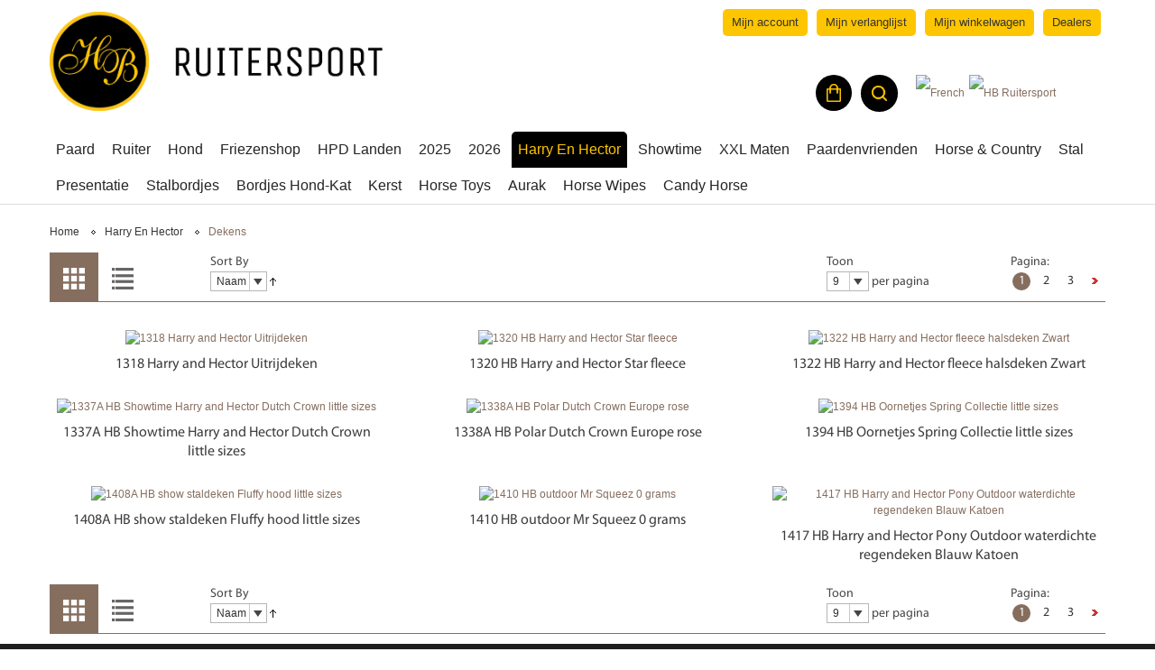

--- FILE ---
content_type: text/html; charset=UTF-8
request_url: https://www.hbruitersport.nl/harry-en-hector/dekens.html
body_size: 10362
content:
<!DOCTYPE html PUBLIC "-//W3C//DTD XHTML 1.0 Strict//EN" "http://www.w3.org/TR/xhtml1/DTD/xhtml1-strict.dtd">
<html xmlns="http://www.w3.org/1999/xhtml" xml:lang="nl" lang="nl">
<head>
<meta http-equiv="Content-Type" content="text/html; charset=utf-8" />
<title>HB Ruitersport dekens - Harry en Hector HB Ruitersport</title>
<meta name="description" content="HB Ruitersport is al ruim 25 jaar een groothandel in ruitersportartikelen. HB Ruitersport is exclusief distributeur van HB Sports." />
<meta name="keywords" content="" />
<meta name="robots" content="INDEX,FOLLOW" />
<meta name="viewport" content="width=device-width, minimum-scale=1, maximum-scale=1" />
<link rel="icon" href="https://www.hbruitersport.nl/media/favicon/default/favicon.ico" type="image/x-icon" />
<link rel="shortcut icon" href="https://www.hbruitersport.nl/media/favicon/default/favicon.ico" type="image/x-icon" />

<link media="all" href="https://www.hbruitersport.nl/skin/frontend/default/ma_petsyshop/css/styles.css3.php?url=https://www.hbruitersport.nl/skin/frontend/default/ma_petsyshop/" type="text/css" rel="stylesheet" />

<!--[if lt IE 7]>
<script type="text/javascript">
//<![CDATA[
    var BLANK_URL = 'https://www.hbruitersport.nl/js/blank.html';
    var BLANK_IMG = 'https://www.hbruitersport.nl/js/spacer.gif';
//]]>
</script>
<![endif]-->
<link rel="stylesheet" type="text/css" href="https://www.hbruitersport.nl/skin/frontend/default/ma_petsyshop/css/bootstrap.css" media="all" />
<link rel="stylesheet" type="text/css" href="https://www.hbruitersport.nl/skin/frontend/default/ma_petsyshop/css/bootstrap-responsive.css" media="all" />
<link rel="stylesheet" type="text/css" href="https://www.hbruitersport.nl/skin/frontend/base/default/css/widgets.css" media="all" />
<link rel="stylesheet" type="text/css" href="https://www.hbruitersport.nl/skin/frontend/default/default/magentothem/fancybox/jquery.fancybox.css" media="all" />
<link rel="stylesheet" type="text/css" href="https://www.hbruitersport.nl/skin/frontend/default/default/magentothem/ajaxcartsuper/ajax_cart_super.css" media="all" />
<link rel="stylesheet" type="text/css" href="https://www.hbruitersport.nl/skin/frontend/default/ma_petsyshop/magentothem/css/ma.bestsellervertscroller.css" media="all" />
<link rel="stylesheet" type="text/css" href="https://www.hbruitersport.nl/skin/frontend/default/ma_petsyshop/layerednavigationajax/jquery-ui.css" media="all" />
<link rel="stylesheet" type="text/css" href="https://www.hbruitersport.nl/skin/frontend/default/ma_petsyshop/magentothem/css/ma.relatedslider.css" media="all" />
<link rel="stylesheet" type="text/css" href="https://www.hbruitersport.nl/skin/frontend/default/ma_petsyshop/magentothem/css/ma.upsellslider.css" media="all" />
<link rel="stylesheet" type="text/css" href="https://www.hbruitersport.nl/skin/frontend/default/ma_petsyshop/magentothem/css/ma.verticalmenu.css" media="all" />
<link rel="stylesheet" type="text/css" href="https://www.hbruitersport.nl/skin/frontend/base/default/tm/easyflags/css/easyflags.css" media="all" />
<link rel="stylesheet" type="text/css" href="https://www.hbruitersport.nl/skin/frontend/default/ma_petsyshop/css/print.css" media="print" />
<script type="text/javascript" src="https://www.hbruitersport.nl/js/prototype/prototype.js"></script>
<script type="text/javascript" src="https://www.hbruitersport.nl/js/lib/ccard.js"></script>
<script type="text/javascript" src="https://www.hbruitersport.nl/js/prototype/validation.js"></script>
<script type="text/javascript" src="https://www.hbruitersport.nl/js/scriptaculous/builder.js"></script>
<script type="text/javascript" src="https://www.hbruitersport.nl/js/scriptaculous/effects.js"></script>
<script type="text/javascript" src="https://www.hbruitersport.nl/js/scriptaculous/dragdrop.js"></script>
<script type="text/javascript" src="https://www.hbruitersport.nl/js/scriptaculous/controls.js"></script>
<script type="text/javascript" src="https://www.hbruitersport.nl/js/scriptaculous/slider.js"></script>
<script type="text/javascript" src="https://www.hbruitersport.nl/js/varien/js.js"></script>
<script type="text/javascript" src="https://www.hbruitersport.nl/js/varien/form.js"></script>
<script type="text/javascript" src="https://www.hbruitersport.nl/js/varien/menu.js"></script>
<script type="text/javascript" src="https://www.hbruitersport.nl/js/mage/translate.js"></script>
<script type="text/javascript" src="https://www.hbruitersport.nl/js/mage/cookies.js"></script>
<script type="text/javascript" src="https://www.hbruitersport.nl/js/magentothem/ma.jq.slide.js"></script>
<script type="text/javascript" src="https://www.hbruitersport.nl/js/magentothem/ma.flexslider.js"></script>
<script type="text/javascript" src="https://www.hbruitersport.nl/js/bootstrap/bootstrap.min.js"></script>
<script type="text/javascript" src="https://www.hbruitersport.nl/js/bootstrap/bootstrap-tooltip.js"></script>
<script type="text/javascript" src="https://www.hbruitersport.nl/js/magentothem/ma.mobilemenu.js"></script>
<script type="text/javascript" src="https://www.hbruitersport.nl/js/magentothem/ma.menu.effect.js"></script>
<script type="text/javascript" src="https://www.hbruitersport.nl/js/magentothem/backtotop.js"></script>
<script type="text/javascript" src="https://www.hbruitersport.nl/js/magentothem/ajax_cart_super.js"></script>
<script type="text/javascript" src="https://www.hbruitersport.nl/js/magentothem/fancybox/jquery.fancybox.js"></script>
<script type="text/javascript" src="https://www.hbruitersport.nl/js/magentothem/ma.script.vert.js"></script>
<script type="text/javascript" src="https://www.hbruitersport.nl/js/magentothem/jquery-ui.js"></script>
<script type="text/javascript" src="https://www.hbruitersport.nl/js/magentothem/verticalmenu/ma.dropdown.js"></script>
<script type="text/javascript" src="https://www.hbruitersport.nl/js/magentothem/verticalmenu/ma.accordion.js"></script>
<!--[if lt IE 9]>
<link rel="stylesheet" type="text/css" href="https://www.hbruitersport.nl/skin/frontend/default/ma_petsyshop/css/styles-ie8.css" media="all" />
<![endif]-->
<!--[if lt IE 8]>
<link rel="stylesheet" type="text/css" href="https://www.hbruitersport.nl/skin/frontend/default/ma_petsyshop/css/styles-ie.css" media="all" />
<![endif]-->
<!--[if lt IE 7]>
<script type="text/javascript" src="https://www.hbruitersport.nl/js/lib/ds-sleight.js"></script>
<script type="text/javascript" src="https://www.hbruitersport.nl/skin/frontend/base/default/js/ie6.js"></script>
<![endif]-->

<script type="text/javascript">
//<![CDATA[
Mage.Cookies.path     = '/';
Mage.Cookies.domain   = '.www.hbruitersport.nl';
//]]>
</script>

<script type="text/javascript">
//<![CDATA[
optionalZipCountries = ["HK","IE","MO","PA"];
//]]>
</script>
<script type="text/javascript">
//<![CDATA[
    function ajaxFilter(url) {
        /// Custom
        function getQueryFromUrl(url) {
            var query = {};
            var queryStart = url.indexOf('?');
            if (queryStart > 0) {
                var queryString = url.substr(queryStart + 1);
                var queryStringSplit = queryString.split('&');
                for (var i = 0; i < queryStringSplit.length; i++) {
                    var keyValue = queryStringSplit[i].split('=');
                    query[keyValue[0]] = keyValue[1];
                }
            }
            return query;
        }
        function mergeObjects(primary, secondary) {
            var object = {};
            for (var key in secondary) {
                object[key] = secondary[key];
            }
            for (var key in primary) {
                object[key] = primary[key];
            }
            return object;
        }

        //var currentDomain = "//";
        var currentUrl = window.location.href;
        var currentQuery = getQueryFromUrl(currentUrl);
        var newUrl = url;
        var newQuery = getQueryFromUrl(newUrl);

        var mergedQuery = mergeObjects(newQuery, currentQuery);

        var newUrlQueryStart = newUrl.indexOf('?');
        if (newUrlQueryStart > 0) {
            newUrl = newUrl.substring(0, newUrlQueryStart)
        }
        var hasQuestionMark = false;
        for (var key in mergedQuery) {
            newUrl += (hasQuestionMark ? '&' : '?') + encodeURIComponent(key) + '=' + encodeURIComponent(mergedQuery[key]);
            hasQuestionMark = true;
        }

        window.location.href = newUrl;
        return;
        /// END Custom

        var data = "layer_action=1";
        jQuery(function($jq) {
            $jq.ajax({
                url: url,
                dataType: 'json',
                type: 'post',
                data: data,
                beforeSend: function ( xhr ) {
                    var loading = '<img src ="https://www.hbruitersport.nl/media/theme/default/loader.gif"/>';
                    var urlImage = 'https://www.hbruitersport.nl/media/theme/default/bg4.png';
                    var opacity = "0.7";
                    $jq('#loading').html(loading);
                    $jq('#wrapper').attr('style','position: fixed;top: 0%; z-index:99999; left: 0%; opacity:'+opacity+'; width:100%;height: 100%; background:url('+urlImage+')');
                },
                success: function(data) {
                    var flag = true;
                    if(data.status==1) {
                        //alert(dat)
                        if (data.productlist) {
                             var cate_product =   $$('.category-products').length;
                             if(cate_product>0){
                                $$('.category-products').each(function (el){
                                    el.replace(data.productlist);
                                });
                             }
                            if(data.pcount==0) {
                                $jq('p.note-msg').attr('class','note-msg category-products');
                                flag = false;
                            }
                            //$jq('#loading').html('');
                        }
                        if(flag==true) {
                            if (data.leftLayer) {
                                if(url.search('tag/product/list')!=-1){
                                    if ($jq('.block-tags')) {
                                        $$('.block-tags').each(function (el){
                                            el.replace(data.leftLayer);
                                        });
                                        $jq('.block-tags').append('<div class= "add_js_tagproduct"></div>');
                                        //$jq('.add_js_tagproduct').append(data.tagtoolbarjs);
                                        //var page_title = $jq(data.productlist).children(':first').html();
                                        $jq('.col-main .page-title').hide();
                                        $jq('.col-main .page-title:last').show();
                                        $jq('.col-main .page-title:first').show();
                                    }
                                } else {
                                    if ($jq('.block-layered-nav')) {
                                        $$('.block-layered-nav').each(function (el){
                                            el.replace(data.leftLayer);
                                        });
                                        $jq('.block-layered-nav').append('<div class= "add_js_remove_item"></div>');
                                        $jq('.add_js_remove_item').append(data.removeItem);
                                        if(  $jq('.col-main .page-title').length >1){
                                         $jq('.col-main .page-title:last').hide();
                                        }

                                    }
                                }
                            }
                        }

                        $jq('#loading').html('');

                        $jq('#wrapper').removeAttr('style');
                    }else {
                        alert('Load data was failed');
                    }

                }
            })
            return false;
        });

    }
    function Toolbar() {
        var toolbar_status = "1";
        if(toolbar_status==1){
            //view mode product
            $jq('.view-mode a').each(function(){
                var viewModeUrl = $jq(this).attr('href');
                $jq( this ).attr('link',viewModeUrl);
                $jq(this).bind('click',function(){
                $jq(this).attr('onclick',ajaxFilter(viewModeUrl));
                return false;
                });
            });
            //sort by
            $jq('.sort-by select').removeAttr('onchange');
            $jq('.sort-by select').change(function(){
                var sortByUrl = $jq(this).children(":selected").attr('value');
                ajaxFilter(sortByUrl)
            });
             //demention sort by

            $jq('.sort-by a').each(function(){
                var dementionUrl = $jq(this).attr('href');
                $jq( this ).attr('link',dementionUrl);
                //$jq(this).attr('href','javascript:void(0)');
                $jq(this).bind('click',function(){
                    $jq(this).attr('onclick',ajaxFilter(dementionUrl));
                    return false;
                });
            });

            //show per page

            $jq('.limiter select').removeAttr('onchange');
            $jq('.limiter select').change(function(){
                var perPageUrl = $jq(this).children(":selected").attr('value');
                ajaxFilter(perPageUrl)
            });

            //pagination page
            $jq('.pages a').each(function(){
                var href = $jq(this).attr('href');
                $jq( this ).attr('link',href);
                //$jq(this).attr('href','javascript:void(0)');
                $jq(this).bind('click',function(){
                    $jq(this).attr('onclick',ajaxFilter(href));
                    return false;
                });
            });

            $jq('.tags-list a').each(function(){
                var TagUrl = $jq(this).attr('href');
                $jq( this ).attr('link',TagUrl);
                //$jq(this).attr('href','javascript:void(0)');
                $jq(this).bind('click',function(){
                    $jq(this).attr('onclick',ajaxFilter(TagUrl));
                    return false;
                });
            });
        }

    }
    $jq(document).ready(function(){
        Toolbar();
        $jq(document).ajaxComplete(function(){
            Toolbar();
        })
    });

//]]>
</script>
<div id ="wrapper">
    <div id="loading" style ="position: fixed;top: 50%;left: 50%;margin-top: -50px;"></div>
</div>

<style type ="text/css">
    .ajaxLayer{
        cursor: pointer;
    }
</style><script type="text/javascript">//<![CDATA[
        var Translator = new Translate({"Please select an option.":"Selecteer een optie a.u.b.","This is a required field.":"Dit is een verplicht veld.","Please enter a valid number in this field.":"Geef een geldig getal op in dit veld.","Please use letters only (a-z or A-Z) in this field.":"Gebruik uitsluitend letters  (a-z en A-Z) in dit veld.","Please use only letters (a-z), numbers (0-9) or underscore(_) in this field, first character should be a letter.":"Gebruik alleen letters (a-z), cijfers (0-9) en underscores (_) in dit veld. Het eerste teken moet een letter zijn.","Please enter a valid phone number. For example (123) 456-7890 or 123-456-7890.":"Geef een geldig telefoonnummer op. Bijvoorbeeld (123) 456-7889 of 123-456-7890","Please enter a valid date.":"Geef een geldige datum op a.u.b.","Please enter a valid email address. For example johndoe@domain.com.":"Geef een geldig e-mail adres op a.u.b. Bijvoorbeeld: iemand@mail.com .","Please enter 6 or more characters. Leading or trailing spaces will be ignored.":"Voer zes of meer tekens in a.u.b. Spaties aan begin of eind zullen worden genegeerd.","Please make sure your passwords match.":"Zorg er voor dat de wachtwoorden overeenkomen","Please enter a valid URL. For example http:\/\/www.example.com or www.example.com":"Geef een geldige URL op. Bijvoorbeeld http:\/\/www.example.com of www.example.com","Please enter a valid social security number. For example 123-45-6789.":"Geef een geldig burger-service-nummer op a.u.b. Bijvoorbeeld 123-45-6789.","Please enter a valid zip code. For example 90602 or 90602-1234.":"Voer een geldige postcode in a.u.b. Bijvoorbeeld: 2900 of 6621BK","Please enter a valid zip code.":"Geef een geldige postcode op.","Please use this date format: dd\/mm\/yyyy. For example 17\/03\/2006 for the 17th of March, 2006.":"Gebruik dd\/mm\/jjjj als datum-formaat. Bijvoorbeeld 17\/03\/2006 voor 17 maart 2006.","Please enter a valid $ amount. For example $100.00.":"Voer een geldig &euro; bedrag op. Bijvoorbeeld: &euro; 100.00.","Please select one of the above options.":"Selecteer &eacute;&eacute;;n van de hierboven genoemde opties a.u.b..","Please select one of the options.":"Selecteer &eacute;&eacute;n van de opties a.u.b..","Please select State\/Province.":"Selecteer een provincie a.u.b","Please enter a number greater than 0 in this field.":"Geef a.u.b. een getal groter dan 0 op in dit veld","Please enter a valid credit card number.":"Geef een geldig creditcard-nummer op a.u.b.","Please wait, loading...":"Wacht a.u.b. Bezig met laden...","Complete":"Voltooid","Add Products":"Producten toevoegen","Please choose to register or to checkout as a guest":"Kies of u zich registeert of als gast betaalt a.u.b.","Please specify shipping method.":"Specificeer de verzendwijze a.u.b.","Please specify payment method.":"Specificeer de betaalwijze a.u.b.","Add to Cart":"In winkelwagen","In Stock":"In voorraad","Out of Stock":"Niet in voorraad"});
        //]]></script><!-- set css color -->
    <link rel="stylesheet" type="text/css" href="https://www.hbruitersport.nl/skin/frontend/default/ma_petsyshop/css/styles_brown.css" media="screen" />

<!-- Google tag (gtag.js) -->
<script async src="https://www.googletagmanager.com/gtag/js?id=G-YEKDMKESYH"></script>
<script>
    window.dataLayer = window.dataLayer || [];
    function gtag(){dataLayer.push(arguments);}
    gtag('js', new Date());

    gtag('config', 'G-YEKDMKESYH');
</script>
</head>
<body class=" catalog-category-view categorypath-harry-en-hector-dekens-html category-dekens">
<div class="ma-wrapper">
        <div class="ma-page">
        <div class="ma-header-container">
    <div class="container">
        <div class="header">
            <div class="row-fluid">
               <div class="header-content span4">
                                        <a href="https://www.hbruitersport.nl/" title="HB Ruitersport" class="logo"><strong>HB Ruitersport</strong><img src="https://www.hbruitersport.nl/skin/frontend/default/ma_petsyshop/images/logoHB.gif" alt="HB Ruitersport" /></a>
                                    </div>
               <div class="toplink span8">
			   
			                      <style>.add-to-cart{ display:none !important; }</style>
            			   
			   
                        <ul class="links">
                        <li class="first" ><a href="https://www.hbruitersport.nl/customer/account/" title="Mijn account" >Mijn account</a></li>
                                <li ><a href="https://www.hbruitersport.nl/wishlist/" title="Mijn verlanglijst" >Mijn verlanglijst</a></li>
                                <li ><a href="https://www.hbruitersport.nl/checkout/cart/" title="Mijn winkelwagen" class="top-link-cart">Mijn winkelwagen</a></li>
                                <li ><a href="https://www.hbruitersport.nl/checkout/" title="Afrekenen" class="top-link-checkout">Afrekenen</a></li>
                                <li ><a href="https://www.hbruitersport.nl/dealerlocator/" title="Dealers" >Dealers</a></li>
                                <li class=" last" ><a href="https://www.hbruitersport.nl/customer/account/login/" title="" ></a></li>
            </ul>
                        <p class="welcome-msg">Hartelijk welkom </p>
                        <div class="quick-access">
                            <div class="top-cart-wrapper">
                                <div class="top-cart-contain">
                                    

    <div class="block-cart">
                <!--<span class="top-cart-icon"></span>-->
        <span class="top-cart-title">
            <!--<span>Shopping Cart</span><br/>-->
            Winkelwagen: <span class="price">€ 0,00</span>        </span>
        <div class="top-cart-content">
                                        <p class="empty">U hebt niets in uw winkelwagen.</p>
                        <div class="top-subtotal">Subtotaal: <span class="price">€ 0,00</span></div>
                    </div>
    </div>

                                </div>
                            </div>
                            <form id="search_mini_form" action="https://www.hbruitersport.nl/catalogsearch/result/" method="get">
    <div class="form-search">
        <div class="search-contain">
            <div class="search-content">
                <label for="search">Zoeken</label>
                <input id="search" type="text" name="q" value="" class="input-text" maxlength="128" />
                <button type="submit" title="Zoeken" class="button"><span><span>Zoeken</span></span></button>
                <div id="search_autocomplete" class="search-autocomplete"></div>
                <script type="text/javascript">
                //<![CDATA[
                    var searchForm = new Varien.searchForm('search_mini_form', 'search', 'Search...');
                    searchForm.initAutocomplete('https://www.hbruitersport.nl/catalogsearch/ajax/suggest/', 'search_autocomplete');
                //]]>
                </script>
            </div>
        </div>
    </div>
</form>
                                <div class="form-language" id="easyflags">
                                <a href="https://www.hbruitersport.nl/harry-en-hector/dekens.html?___store=fr&amp;___from_store=default">
                <img src="https://www.hbruitersport.nl/media/easyflags/stores/6/fr.gif" alt="French"/>
            </a>
                                <a href="https://www.hbruitersport.nl/harry-en-hector/dekens.html?___store=default&amp;___from_store=default">
                <img src="https://www.hbruitersport.nl/media/easyflags/stores/1/nl.gif" alt="HB Ruitersport"/>
            </a>
            </div>
                                                    </div>
                </div>
            </div>
            
                    </div>
    </div>
    <div class="ma-nav-mobile-container hidden-desktop">
	<div class="container">
		<div class="navbar">
			<div id="navbar-inner" class="navbar-inner navbar-inactive">
				<a class="btn btn-navbar">
					<span class="icon-bar"></span>
					<span class="icon-bar"></span>
					<span class="icon-bar"></span>
				</a>
				<span class="brand">Main Menu</span>
				<ul id="ma-mobilemenu" class="mobilemenu nav-collapse collapse">
					<li class="level0 nav-1 level-top first parent">
<a href="https://www.hbruitersport.nl/paard.html" class="level-top">
<span>Paard</span>
</a>
<ul class="level0">
<li class="level1 nav-1-1 first parent">
<a href="https://www.hbruitersport.nl/paard/beenbescherming.html">
<span>Beenbescherming</span>
</a>
<ul class="level1">
<li class="level2 nav-1-1-1 first">
<a href="https://www.hbruitersport.nl/paard/beenbescherming/beenbeschermingsets.html">
<span>Beenbeschermingsets</span>
</a>
</li><li class="level2 nav-1-1-2">
<a href="https://www.hbruitersport.nl/paard/beenbescherming/peesbeschermers.html">
<span>Peesbeschermers</span>
</a>
</li><li class="level2 nav-1-1-3">
<a href="https://www.hbruitersport.nl/paard/beenbescherming/springschoenen.html">
<span>Springschoenen</span>
</a>
</li><li class="level2 nav-1-1-4 last">
<a href="https://www.hbruitersport.nl/paard/beenbescherming/strijklappen.html">
<span>Strijklappen</span>
</a>
</li>
</ul>
</li><li class="level1 nav-1-2">
<a href="https://www.hbruitersport.nl/paard/bitten.html">
<span>Bitten</span>
</a>
</li><li class="level1 nav-1-3 parent">
<a href="https://www.hbruitersport.nl/paard/dekens-ed.html">
<span>Dekens e.d.</span>
</a>
<ul class="level1">
<li class="level2 nav-1-3-5 first">
<a href="https://www.hbruitersport.nl/paard/dekens-ed/winterdekens.html">
<span>Winterdekens</span>
</a>
</li><li class="level2 nav-1-3-6">
<a href="https://www.hbruitersport.nl/paard/dekens-ed/regendekens.html">
<span>Regendekens</span>
</a>
</li><li class="level2 nav-1-3-7">
<a href="https://www.hbruitersport.nl/paard/dekens-ed/zweetdekens.html">
<span>Zweetdekens</span>
</a>
</li><li class="level2 nav-1-3-8">
<a href="https://www.hbruitersport.nl/paard/dekens-ed/vliegendekens.html">
<span>Vliegendekens</span>
</a>
</li><li class="level2 nav-1-3-9">
<a href="https://www.hbruitersport.nl/paard/dekens-ed/oornetjes.html">
<span>Oornetjes</span>
</a>
</li><li class="level2 nav-1-3-10 last">
<a href="https://www.hbruitersport.nl/paard/dekens-ed/zomerdekens.html">
<span>zomerdekens</span>
</a>
</li>
</ul>
</li><li class="level1 nav-1-4">
<a href="https://www.hbruitersport.nl/paard/frontriemen.html">
<span>Frontriemen</span>
</a>
</li><li class="level1 nav-1-5">
<a href="https://www.hbruitersport.nl/paard/hoofdstellen.html">
<span>Hoofdstellen</span>
</a>
</li><li class="level1 nav-1-6">
<a href="https://www.hbruitersport.nl/paard/halsters-ed.html">
<span>Halsters e.d.</span>
</a>
</li><li class="level1 nav-1-7">
<a href="https://www.hbruitersport.nl/paard/hulpteugels.html">
<span>Hulpteugels</span>
</a>
</li><li class="level1 nav-1-8">
<a href="https://www.hbruitersport.nl/paard/longeerartikelen.html">
<span>Longeerartikelen</span>
</a>
</li><li class="level1 nav-1-9">
<a href="https://www.hbruitersport.nl/paard/neusriemen-en-sperriemen.html">
<span>Neusriemen en Sperriemen</span>
</a>
</li><li class="level1 nav-1-10">
<a href="https://www.hbruitersport.nl/paard/reparatie-artikelen.html">
<span>Reparatie Artikelen</span>
</a>
</li><li class="level1 nav-1-11">
<a href="https://www.hbruitersport.nl/paard/teugels.html">
<span>Teugels</span>
</a>
</li><li class="level1 nav-1-12">
<a href="https://www.hbruitersport.nl/paard/tuigen.html">
<span>Tuigen</span>
</a>
</li><li class="level1 nav-1-13 parent">
<a href="https://www.hbruitersport.nl/paard/verzorging.html">
<span>Verzorging</span>
</a>
<ul class="level1">
<li class="level2 nav-1-13-11 first">
<a href="https://www.hbruitersport.nl/paard/verzorging/borstels.html">
<span>Borstels</span>
</a>
</li><li class="level2 nav-1-13-12">
<a href="https://www.hbruitersport.nl/paard/verzorging/diversen.html">
<span>Diversen</span>
</a>
</li><li class="level2 nav-1-13-13 parent">
<a href="https://www.hbruitersport.nl/paard/verzorging/hb-clean-care.html">
<span>HB Clean &amp; Care</span>
</a>
<ul class="level2">
<li class="level3 nav-1-13-13-1 first">
<a href="https://www.hbruitersport.nl/paard/verzorging/hb-clean-care/lederverzorging.html">
<span>Lederverzorging</span>
</a>
</li><li class="level3 nav-1-13-13-2 last">
<a href="https://www.hbruitersport.nl/paard/verzorging/hb-clean-care/paardenverzorging.html">
<span>Paardenverzorging</span>
</a>
</li>
</ul>
</li><li class="level2 nav-1-13-14">
<a href="https://www.hbruitersport.nl/paard/verzorging/poetssets.html">
<span>Poetssets</span>
</a>
</li><li class="level2 nav-1-13-15 last">
<a href="https://www.hbruitersport.nl/paard/verzorging/toileteren.html">
<span>Toileteren</span>
</a>
</li>
</ul>
</li><li class="level1 nav-1-14">
<a href="https://www.hbruitersport.nl/paard/voorbrengartikelen.html">
<span>Voorbrengartikelen</span>
</a>
</li><li class="level1 nav-1-15 last parent">
<a href="https://www.hbruitersport.nl/paard/zadeltoebehoren.html">
<span>Zadeltoebehoren</span>
</a>
<ul class="level1">
<li class="level2 nav-1-15-16 first">
<a href="https://www.hbruitersport.nl/paard/zadeltoebehoren/stijgbeugels.html">
<span>Stijgbeugels</span>
</a>
</li><li class="level2 nav-1-15-17">
<a href="https://www.hbruitersport.nl/paard/zadeltoebehoren/singels.html">
<span>Singels</span>
</a>
</li><li class="level2 nav-1-15-18">
<a href="https://www.hbruitersport.nl/paard/zadeltoebehoren/zadeldekjes.html">
<span>Zadeldekjes</span>
</a>
</li><li class="level2 nav-1-15-19 last">
<a href="https://www.hbruitersport.nl/paard/zadeltoebehoren/beugelriem.html">
<span>Beugelriem</span>
</a>
</li>
</ul>
</li>
</ul>
</li><li class="level0 nav-2 level-top parent">
<a href="https://www.hbruitersport.nl/ruiter.html" class="level-top">
<span>Ruiter</span>
</a>
<ul class="level0">
<li class="level1 nav-2-1 first">
<a href="https://www.hbruitersport.nl/ruiter/cadeauartikelen.html">
<span>Cadeauartikelen</span>
</a>
</li><li class="level1 nav-2-2">
<a href="https://www.hbruitersport.nl/ruiter/diversen.html">
<span>Diversen</span>
</a>
</li><li class="level1 nav-2-3">
<a href="https://www.hbruitersport.nl/ruiter/haarstrikken.html">
<span>Haarstrikken</span>
</a>
</li><li class="level1 nav-2-4">
<a href="https://www.hbruitersport.nl/ruiter/handschoenen.html">
<span>Handschoenen</span>
</a>
</li><li class="level1 nav-2-5">
<a href="https://www.hbruitersport.nl/ruiter/minichaps.html">
<span>Minichaps</span>
</a>
</li><li class="level1 nav-2-6">
<a href="https://www.hbruitersport.nl/ruiter/plastrons-spelden.html">
<span>Plastrons &amp; Spelden</span>
</a>
</li><li class="level1 nav-2-7 parent">
<a href="https://www.hbruitersport.nl/ruiter/rijbroeken.html">
<span>Rijbroeken</span>
</a>
<ul class="level1">
<li class="level2 nav-2-7-1 first">
<a href="https://www.hbruitersport.nl/ruiter/rijbroeken/dames.html">
<span>Dames</span>
</a>
</li><li class="level2 nav-2-7-2 last">
<a href="https://www.hbruitersport.nl/ruiter/rijbroeken/kind.html">
<span>Kind</span>
</a>
</li>
</ul>
</li><li class="level1 nav-2-8">
<a href="https://www.hbruitersport.nl/ruiter/sporen.html">
<span>Sporen</span>
</a>
</li><li class="level1 nav-2-9 last">
<a href="https://www.hbruitersport.nl/ruiter/zwepen.html">
<span>Zwepen</span>
</a>
</li>
</ul>
</li><li class="level0 nav-3 level-top parent">
<a href="https://www.hbruitersport.nl/hond.html" class="level-top">
<span>Hond</span>
</a>
<ul class="level0">
<li class="level1 nav-3-1 first">
<a href="https://www.hbruitersport.nl/hond/halsbanden.html">
<span>Halsbanden</span>
</a>
</li><li class="level1 nav-3-2">
<a href="https://www.hbruitersport.nl/hond/hondendekens.html">
<span>Hondendekens</span>
</a>
</li><li class="level1 nav-3-3">
<a href="https://www.hbruitersport.nl/hond/hondenkussens.html">
<span>Hondenkussens</span>
</a>
</li><li class="level1 nav-3-4 last">
<a href="https://www.hbruitersport.nl/hond/lijnen-ed.html">
<span>Lijnen e.d.</span>
</a>
</li>
</ul>
</li><li class="level0 nav-4 level-top">
<a href="https://www.hbruitersport.nl/friezenshop.html" class="level-top">
<span>Friezenshop</span>
</a>
</li><li class="level0 nav-5 level-top parent">
<a href="https://www.hbruitersport.nl/horse-products-design.html" class="level-top">
<span>HPD Landen</span>
</a>
<ul class="level0">
<li class="level1 nav-5-1 first">
<a href="https://www.hbruitersport.nl/horse-products-design/belgie.html">
<span>Belgie</span>
</a>
</li><li class="level1 nav-5-2">
<a href="https://www.hbruitersport.nl/horse-products-design/nederland.html">
<span>Nederland</span>
</a>
</li><li class="level1 nav-5-3 last">
<a href="https://www.hbruitersport.nl/horse-products-design/duitsland.html">
<span>Duitsland</span>
</a>
</li>
</ul>
</li><li class="level0 nav-6 level-top">
<a href="https://www.hbruitersport.nl/2025.html" class="level-top">
<span>2025</span>
</a>
</li><li class="level0 nav-7 level-top">
<a href="https://www.hbruitersport.nl/2026.html" class="level-top">
<span>2026</span>
</a>
</li><li class="level0 nav-8 active level-top parent">
<a href="https://www.hbruitersport.nl/harry-en-hector.html" class="level-top">
<span>Harry en Hector</span>
</a>
<ul class="level0">
<li class="level1 nav-8-1 active first">
<a href="https://www.hbruitersport.nl/harry-en-hector/dekens.html">
<span>dekens</span>
</a>
</li><li class="level1 nav-8-2">
<a href="https://www.hbruitersport.nl/harry-en-hector/halsters.html">
<span>halsters</span>
</a>
</li><li class="level1 nav-8-3">
<a href="https://www.hbruitersport.nl/harry-en-hector/hoofdstellen.html">
<span>hoofdstellen</span>
</a>
</li><li class="level1 nav-8-4">
<a href="https://www.hbruitersport.nl/harry-en-hector/cadeau-artikelen.html">
<span>cadeau artikelen</span>
</a>
</li><li class="level1 nav-8-5">
<a href="https://www.hbruitersport.nl/harry-en-hector/beenbeschermers.html">
<span>beenbeschermers</span>
</a>
</li><li class="level1 nav-8-6">
<a href="https://www.hbruitersport.nl/harry-en-hector/tuigen-en-toebehoren.html">
<span>tuigen en toebehoren</span>
</a>
</li><li class="level1 nav-8-7">
<a href="https://www.hbruitersport.nl/harry-en-hector/zadel-en-toebehoren.html">
<span>zadel en toebehoren</span>
</a>
</li><li class="level1 nav-8-8">
<a href="https://www.hbruitersport.nl/harry-en-hector/vliegen-toebehoren.html">
<span>vliegen toebehoren</span>
</a>
</li><li class="level1 nav-8-9 last">
<a href="https://www.hbruitersport.nl/harry-en-hector/longeer-toebehoren.html">
<span>longeer toebehoren</span>
</a>
</li>
</ul>
</li><li class="level0 nav-9 level-top parent">
<a href="https://www.hbruitersport.nl/showtime.html" class="level-top">
<span>Showtime</span>
</a>
<ul class="level0">
<li class="level1 nav-9-1 first parent">
<a href="https://www.hbruitersport.nl/showtime/paard.html">
<span>Paard</span>
</a>
<ul class="level1">
<li class="level2 nav-9-1-1 first">
<a href="https://www.hbruitersport.nl/showtime/paard/the-little-ones.html">
<span>Show time Little Ones</span>
</a>
</li><li class="level2 nav-9-1-2">
<a href="https://www.hbruitersport.nl/showtime/paard/lederen-halsters.html">
<span>Lederen halsters</span>
</a>
</li><li class="level2 nav-9-1-3">
<a href="https://www.hbruitersport.nl/showtime/paard/hoofdstellen.html">
<span>Hoofdstellen</span>
</a>
</li><li class="level2 nav-9-1-4">
<a href="https://www.hbruitersport.nl/showtime/paard/frontriemen.html">
<span>Frontriemen</span>
</a>
</li><li class="level2 nav-9-1-5">
<a href="https://www.hbruitersport.nl/showtime/paard/zadel-toebehoren.html">
<span>Zadel toebehoren</span>
</a>
</li><li class="level2 nav-9-1-6">
<a href="https://www.hbruitersport.nl/showtime/paard/nylon-halsters.html">
<span>Nylon halsters</span>
</a>
</li><li class="level2 nav-9-1-7">
<a href="https://www.hbruitersport.nl/showtime/paard/beenbescherming.html">
<span>Beenbescherming</span>
</a>
</li><li class="level2 nav-9-1-8">
<a href="https://www.hbruitersport.nl/showtime/paard/showtime-teugels.html">
<span>Showtime teugels</span>
</a>
</li><li class="level2 nav-9-1-9">
<a href="https://www.hbruitersport.nl/showtime/paard/show-dekens.html">
<span>Show dekens</span>
</a>
</li><li class="level2 nav-9-1-10">
<a href="https://www.hbruitersport.nl/showtime/paard/dekens.html">
<span>Dekens</span>
</a>
</li><li class="level2 nav-9-1-11 last">
<a href="https://www.hbruitersport.nl/showtime/paard/losse-onderdelen.html">
<span>Losse onderdelen</span>
</a>
</li>
</ul>
</li><li class="level1 nav-9-2">
<a href="https://www.hbruitersport.nl/showtime/ruiter.html">
<span>ruiter</span>
</a>
</li><li class="level1 nav-9-3">
<a href="https://www.hbruitersport.nl/showtime/horse-toys.html">
<span>Horse Toys</span>
</a>
</li><li class="level1 nav-9-4 last">
<a href="https://www.hbruitersport.nl/showtime/verzorging.html">
<span>Verzorging</span>
</a>
</li>
</ul>
</li><li class="level0 nav-10 level-top">
<a href="https://www.hbruitersport.nl/xxl-maten.html" class="level-top">
<span>XXL Maten</span>
</a>
</li><li class="level0 nav-11 level-top">
<a href="https://www.hbruitersport.nl/horse-gifts.html" class="level-top">
<span>Paardenvrienden</span>
</a>
</li><li class="level0 nav-12 level-top">
<a href="https://www.hbruitersport.nl/horse-country.html" class="level-top">
<span>Horse &amp; Country</span>
</a>
</li><li class="level0 nav-13 level-top">
<a href="https://www.hbruitersport.nl/stal.html" class="level-top">
<span>Stal</span>
</a>
</li><li class="level0 nav-14 level-top">
<a href="https://www.hbruitersport.nl/presentatie.html" class="level-top">
<span>Presentatie</span>
</a>
</li><li class="level0 nav-15 level-top">
<a href="https://www.hbruitersport.nl/stalbodjes.html" class="level-top">
<span>Stalbordjes</span>
</a>
</li><li class="level0 nav-16 level-top">
<a href="https://www.hbruitersport.nl/display-hond-kat.html" class="level-top">
<span>Bordjes hond-kat</span>
</a>
</li><li class="level0 nav-17 level-top">
<a href="https://www.hbruitersport.nl/kerst.html" class="level-top">
<span>Kerst</span>
</a>
</li><li class="level0 nav-18 level-top">
<a href="https://www.hbruitersport.nl/horse-toys.html" class="level-top">
<span>Horse Toys</span>
</a>
</li><li class="level0 nav-19 level-top">
<a href="https://www.hbruitersport.nl/aurak.html" class="level-top">
<span>Aurak</span>
</a>
</li><li class="level0 nav-20 level-top">
<a href="https://www.hbruitersport.nl/horse-wipes.html" class="level-top">
<span>Horse Wipes </span>
</a>
</li><li class="level0 nav-21 level-top last parent">
<a href="https://www.hbruitersport.nl/candy-horse.html" class="level-top">
<span>candy horse</span>
</a>
<ul class="level0">
<li class="level1 nav-21-1 first">
<a href="https://www.hbruitersport.nl/candy-horse/candy-donuts.html">
<span>candy donuts</span>
</a>
</li><li class="level1 nav-21-2">
<a href="https://www.hbruitersport.nl/candy-horse/candy-hooves.html">
<span>candy hooves</span>
</a>
</li><li class="level1 nav-21-3">
<a href="https://www.hbruitersport.nl/candy-horse/candy-eclair.html">
<span>candy eclair</span>
</a>
</li><li class="level1 nav-21-4">
<a href="https://www.hbruitersport.nl/candy-horse/candy-sticks.html">
<span>candy sticks</span>
</a>
</li><li class="level1 nav-21-5">
<a href="https://www.hbruitersport.nl/candy-horse/candy-pretzels.html">
<span>candy pretzels</span>
</a>
</li><li class="level1 nav-21-6 last">
<a href="https://www.hbruitersport.nl/candy-horse/candy-valentine.html">
<span>candy valentine</span>
</a>
</li>
</ul>
</li>				</ul>
			</div>
		</div>
	</div>
</div>
<div class="ma-nav-container visible-desktop">
    <div class="container">
        <ul id="nav">
            <li class="level0 nav-1 level-top first parent">
<a href="https://www.hbruitersport.nl/paard.html" class="level-top">
<span>Paard</span>
</a>
<ul class="level0">
<li class="level1 nav-1-1 first parent">
<a href="https://www.hbruitersport.nl/paard/beenbescherming.html">
<span>Beenbescherming</span>
</a>
<ul class="level1">
<li class="level2 nav-1-1-1 first">
<a href="https://www.hbruitersport.nl/paard/beenbescherming/beenbeschermingsets.html">
<span>Beenbeschermingsets</span>
</a>
</li><li class="level2 nav-1-1-2">
<a href="https://www.hbruitersport.nl/paard/beenbescherming/peesbeschermers.html">
<span>Peesbeschermers</span>
</a>
</li><li class="level2 nav-1-1-3">
<a href="https://www.hbruitersport.nl/paard/beenbescherming/springschoenen.html">
<span>Springschoenen</span>
</a>
</li><li class="level2 nav-1-1-4 last">
<a href="https://www.hbruitersport.nl/paard/beenbescherming/strijklappen.html">
<span>Strijklappen</span>
</a>
</li>
</ul>
</li><li class="level1 nav-1-2">
<a href="https://www.hbruitersport.nl/paard/bitten.html">
<span>Bitten</span>
</a>
</li><li class="level1 nav-1-3 parent">
<a href="https://www.hbruitersport.nl/paard/dekens-ed.html">
<span>Dekens e.d.</span>
</a>
<ul class="level1">
<li class="level2 nav-1-3-5 first">
<a href="https://www.hbruitersport.nl/paard/dekens-ed/winterdekens.html">
<span>Winterdekens</span>
</a>
</li><li class="level2 nav-1-3-6">
<a href="https://www.hbruitersport.nl/paard/dekens-ed/regendekens.html">
<span>Regendekens</span>
</a>
</li><li class="level2 nav-1-3-7">
<a href="https://www.hbruitersport.nl/paard/dekens-ed/zweetdekens.html">
<span>Zweetdekens</span>
</a>
</li><li class="level2 nav-1-3-8">
<a href="https://www.hbruitersport.nl/paard/dekens-ed/vliegendekens.html">
<span>Vliegendekens</span>
</a>
</li><li class="level2 nav-1-3-9">
<a href="https://www.hbruitersport.nl/paard/dekens-ed/oornetjes.html">
<span>Oornetjes</span>
</a>
</li><li class="level2 nav-1-3-10 last">
<a href="https://www.hbruitersport.nl/paard/dekens-ed/zomerdekens.html">
<span>zomerdekens</span>
</a>
</li>
</ul>
</li><li class="level1 nav-1-4">
<a href="https://www.hbruitersport.nl/paard/frontriemen.html">
<span>Frontriemen</span>
</a>
</li><li class="level1 nav-1-5">
<a href="https://www.hbruitersport.nl/paard/hoofdstellen.html">
<span>Hoofdstellen</span>
</a>
</li><li class="level1 nav-1-6">
<a href="https://www.hbruitersport.nl/paard/halsters-ed.html">
<span>Halsters e.d.</span>
</a>
</li><li class="level1 nav-1-7">
<a href="https://www.hbruitersport.nl/paard/hulpteugels.html">
<span>Hulpteugels</span>
</a>
</li><li class="level1 nav-1-8">
<a href="https://www.hbruitersport.nl/paard/longeerartikelen.html">
<span>Longeerartikelen</span>
</a>
</li><li class="level1 nav-1-9">
<a href="https://www.hbruitersport.nl/paard/neusriemen-en-sperriemen.html">
<span>Neusriemen en Sperriemen</span>
</a>
</li><li class="level1 nav-1-10">
<a href="https://www.hbruitersport.nl/paard/reparatie-artikelen.html">
<span>Reparatie Artikelen</span>
</a>
</li><li class="level1 nav-1-11">
<a href="https://www.hbruitersport.nl/paard/teugels.html">
<span>Teugels</span>
</a>
</li><li class="level1 nav-1-12">
<a href="https://www.hbruitersport.nl/paard/tuigen.html">
<span>Tuigen</span>
</a>
</li><li class="level1 nav-1-13 parent">
<a href="https://www.hbruitersport.nl/paard/verzorging.html">
<span>Verzorging</span>
</a>
<ul class="level1">
<li class="level2 nav-1-13-11 first">
<a href="https://www.hbruitersport.nl/paard/verzorging/borstels.html">
<span>Borstels</span>
</a>
</li><li class="level2 nav-1-13-12">
<a href="https://www.hbruitersport.nl/paard/verzorging/diversen.html">
<span>Diversen</span>
</a>
</li><li class="level2 nav-1-13-13 parent">
<a href="https://www.hbruitersport.nl/paard/verzorging/hb-clean-care.html">
<span>HB Clean &amp; Care</span>
</a>
<ul class="level2">
<li class="level3 nav-1-13-13-1 first">
<a href="https://www.hbruitersport.nl/paard/verzorging/hb-clean-care/lederverzorging.html">
<span>Lederverzorging</span>
</a>
</li><li class="level3 nav-1-13-13-2 last">
<a href="https://www.hbruitersport.nl/paard/verzorging/hb-clean-care/paardenverzorging.html">
<span>Paardenverzorging</span>
</a>
</li>
</ul>
</li><li class="level2 nav-1-13-14">
<a href="https://www.hbruitersport.nl/paard/verzorging/poetssets.html">
<span>Poetssets</span>
</a>
</li><li class="level2 nav-1-13-15 last">
<a href="https://www.hbruitersport.nl/paard/verzorging/toileteren.html">
<span>Toileteren</span>
</a>
</li>
</ul>
</li><li class="level1 nav-1-14">
<a href="https://www.hbruitersport.nl/paard/voorbrengartikelen.html">
<span>Voorbrengartikelen</span>
</a>
</li><li class="level1 nav-1-15 last parent">
<a href="https://www.hbruitersport.nl/paard/zadeltoebehoren.html">
<span>Zadeltoebehoren</span>
</a>
<ul class="level1">
<li class="level2 nav-1-15-16 first">
<a href="https://www.hbruitersport.nl/paard/zadeltoebehoren/stijgbeugels.html">
<span>Stijgbeugels</span>
</a>
</li><li class="level2 nav-1-15-17">
<a href="https://www.hbruitersport.nl/paard/zadeltoebehoren/singels.html">
<span>Singels</span>
</a>
</li><li class="level2 nav-1-15-18">
<a href="https://www.hbruitersport.nl/paard/zadeltoebehoren/zadeldekjes.html">
<span>Zadeldekjes</span>
</a>
</li><li class="level2 nav-1-15-19 last">
<a href="https://www.hbruitersport.nl/paard/zadeltoebehoren/beugelriem.html">
<span>Beugelriem</span>
</a>
</li>
</ul>
</li>
</ul>
</li><li class="level0 nav-2 level-top parent">
<a href="https://www.hbruitersport.nl/ruiter.html" class="level-top">
<span>Ruiter</span>
</a>
<ul class="level0">
<li class="level1 nav-2-1 first">
<a href="https://www.hbruitersport.nl/ruiter/cadeauartikelen.html">
<span>Cadeauartikelen</span>
</a>
</li><li class="level1 nav-2-2">
<a href="https://www.hbruitersport.nl/ruiter/diversen.html">
<span>Diversen</span>
</a>
</li><li class="level1 nav-2-3">
<a href="https://www.hbruitersport.nl/ruiter/haarstrikken.html">
<span>Haarstrikken</span>
</a>
</li><li class="level1 nav-2-4">
<a href="https://www.hbruitersport.nl/ruiter/handschoenen.html">
<span>Handschoenen</span>
</a>
</li><li class="level1 nav-2-5">
<a href="https://www.hbruitersport.nl/ruiter/minichaps.html">
<span>Minichaps</span>
</a>
</li><li class="level1 nav-2-6">
<a href="https://www.hbruitersport.nl/ruiter/plastrons-spelden.html">
<span>Plastrons &amp; Spelden</span>
</a>
</li><li class="level1 nav-2-7 parent">
<a href="https://www.hbruitersport.nl/ruiter/rijbroeken.html">
<span>Rijbroeken</span>
</a>
<ul class="level1">
<li class="level2 nav-2-7-1 first">
<a href="https://www.hbruitersport.nl/ruiter/rijbroeken/dames.html">
<span>Dames</span>
</a>
</li><li class="level2 nav-2-7-2 last">
<a href="https://www.hbruitersport.nl/ruiter/rijbroeken/kind.html">
<span>Kind</span>
</a>
</li>
</ul>
</li><li class="level1 nav-2-8">
<a href="https://www.hbruitersport.nl/ruiter/sporen.html">
<span>Sporen</span>
</a>
</li><li class="level1 nav-2-9 last">
<a href="https://www.hbruitersport.nl/ruiter/zwepen.html">
<span>Zwepen</span>
</a>
</li>
</ul>
</li><li class="level0 nav-3 level-top parent">
<a href="https://www.hbruitersport.nl/hond.html" class="level-top">
<span>Hond</span>
</a>
<ul class="level0">
<li class="level1 nav-3-1 first">
<a href="https://www.hbruitersport.nl/hond/halsbanden.html">
<span>Halsbanden</span>
</a>
</li><li class="level1 nav-3-2">
<a href="https://www.hbruitersport.nl/hond/hondendekens.html">
<span>Hondendekens</span>
</a>
</li><li class="level1 nav-3-3">
<a href="https://www.hbruitersport.nl/hond/hondenkussens.html">
<span>Hondenkussens</span>
</a>
</li><li class="level1 nav-3-4 last">
<a href="https://www.hbruitersport.nl/hond/lijnen-ed.html">
<span>Lijnen e.d.</span>
</a>
</li>
</ul>
</li><li class="level0 nav-4 level-top">
<a href="https://www.hbruitersport.nl/friezenshop.html" class="level-top">
<span>Friezenshop</span>
</a>
</li><li class="level0 nav-5 level-top parent">
<a href="https://www.hbruitersport.nl/horse-products-design.html" class="level-top">
<span>HPD Landen</span>
</a>
<ul class="level0">
<li class="level1 nav-5-1 first">
<a href="https://www.hbruitersport.nl/horse-products-design/belgie.html">
<span>Belgie</span>
</a>
</li><li class="level1 nav-5-2">
<a href="https://www.hbruitersport.nl/horse-products-design/nederland.html">
<span>Nederland</span>
</a>
</li><li class="level1 nav-5-3 last">
<a href="https://www.hbruitersport.nl/horse-products-design/duitsland.html">
<span>Duitsland</span>
</a>
</li>
</ul>
</li><li class="level0 nav-6 level-top">
<a href="https://www.hbruitersport.nl/2025.html" class="level-top">
<span>2025</span>
</a>
</li><li class="level0 nav-7 level-top">
<a href="https://www.hbruitersport.nl/2026.html" class="level-top">
<span>2026</span>
</a>
</li><li class="level0 nav-8 active level-top parent">
<a href="https://www.hbruitersport.nl/harry-en-hector.html" class="level-top">
<span>Harry en Hector</span>
</a>
<ul class="level0">
<li class="level1 nav-8-1 active first">
<a href="https://www.hbruitersport.nl/harry-en-hector/dekens.html">
<span>dekens</span>
</a>
</li><li class="level1 nav-8-2">
<a href="https://www.hbruitersport.nl/harry-en-hector/halsters.html">
<span>halsters</span>
</a>
</li><li class="level1 nav-8-3">
<a href="https://www.hbruitersport.nl/harry-en-hector/hoofdstellen.html">
<span>hoofdstellen</span>
</a>
</li><li class="level1 nav-8-4">
<a href="https://www.hbruitersport.nl/harry-en-hector/cadeau-artikelen.html">
<span>cadeau artikelen</span>
</a>
</li><li class="level1 nav-8-5">
<a href="https://www.hbruitersport.nl/harry-en-hector/beenbeschermers.html">
<span>beenbeschermers</span>
</a>
</li><li class="level1 nav-8-6">
<a href="https://www.hbruitersport.nl/harry-en-hector/tuigen-en-toebehoren.html">
<span>tuigen en toebehoren</span>
</a>
</li><li class="level1 nav-8-7">
<a href="https://www.hbruitersport.nl/harry-en-hector/zadel-en-toebehoren.html">
<span>zadel en toebehoren</span>
</a>
</li><li class="level1 nav-8-8">
<a href="https://www.hbruitersport.nl/harry-en-hector/vliegen-toebehoren.html">
<span>vliegen toebehoren</span>
</a>
</li><li class="level1 nav-8-9 last">
<a href="https://www.hbruitersport.nl/harry-en-hector/longeer-toebehoren.html">
<span>longeer toebehoren</span>
</a>
</li>
</ul>
</li><li class="level0 nav-9 level-top parent">
<a href="https://www.hbruitersport.nl/showtime.html" class="level-top">
<span>Showtime</span>
</a>
<ul class="level0">
<li class="level1 nav-9-1 first parent">
<a href="https://www.hbruitersport.nl/showtime/paard.html">
<span>Paard</span>
</a>
<ul class="level1">
<li class="level2 nav-9-1-1 first">
<a href="https://www.hbruitersport.nl/showtime/paard/the-little-ones.html">
<span>Show time Little Ones</span>
</a>
</li><li class="level2 nav-9-1-2">
<a href="https://www.hbruitersport.nl/showtime/paard/lederen-halsters.html">
<span>Lederen halsters</span>
</a>
</li><li class="level2 nav-9-1-3">
<a href="https://www.hbruitersport.nl/showtime/paard/hoofdstellen.html">
<span>Hoofdstellen</span>
</a>
</li><li class="level2 nav-9-1-4">
<a href="https://www.hbruitersport.nl/showtime/paard/frontriemen.html">
<span>Frontriemen</span>
</a>
</li><li class="level2 nav-9-1-5">
<a href="https://www.hbruitersport.nl/showtime/paard/zadel-toebehoren.html">
<span>Zadel toebehoren</span>
</a>
</li><li class="level2 nav-9-1-6">
<a href="https://www.hbruitersport.nl/showtime/paard/nylon-halsters.html">
<span>Nylon halsters</span>
</a>
</li><li class="level2 nav-9-1-7">
<a href="https://www.hbruitersport.nl/showtime/paard/beenbescherming.html">
<span>Beenbescherming</span>
</a>
</li><li class="level2 nav-9-1-8">
<a href="https://www.hbruitersport.nl/showtime/paard/showtime-teugels.html">
<span>Showtime teugels</span>
</a>
</li><li class="level2 nav-9-1-9">
<a href="https://www.hbruitersport.nl/showtime/paard/show-dekens.html">
<span>Show dekens</span>
</a>
</li><li class="level2 nav-9-1-10">
<a href="https://www.hbruitersport.nl/showtime/paard/dekens.html">
<span>Dekens</span>
</a>
</li><li class="level2 nav-9-1-11 last">
<a href="https://www.hbruitersport.nl/showtime/paard/losse-onderdelen.html">
<span>Losse onderdelen</span>
</a>
</li>
</ul>
</li><li class="level1 nav-9-2">
<a href="https://www.hbruitersport.nl/showtime/ruiter.html">
<span>ruiter</span>
</a>
</li><li class="level1 nav-9-3">
<a href="https://www.hbruitersport.nl/showtime/horse-toys.html">
<span>Horse Toys</span>
</a>
</li><li class="level1 nav-9-4 last">
<a href="https://www.hbruitersport.nl/showtime/verzorging.html">
<span>Verzorging</span>
</a>
</li>
</ul>
</li><li class="level0 nav-10 level-top">
<a href="https://www.hbruitersport.nl/xxl-maten.html" class="level-top">
<span>XXL Maten</span>
</a>
</li><li class="level0 nav-11 level-top">
<a href="https://www.hbruitersport.nl/horse-gifts.html" class="level-top">
<span>Paardenvrienden</span>
</a>
</li><li class="level0 nav-12 level-top">
<a href="https://www.hbruitersport.nl/horse-country.html" class="level-top">
<span>Horse &amp; Country</span>
</a>
</li><li class="level0 nav-13 level-top">
<a href="https://www.hbruitersport.nl/stal.html" class="level-top">
<span>Stal</span>
</a>
</li><li class="level0 nav-14 level-top">
<a href="https://www.hbruitersport.nl/presentatie.html" class="level-top">
<span>Presentatie</span>
</a>
</li><li class="level0 nav-15 level-top">
<a href="https://www.hbruitersport.nl/stalbodjes.html" class="level-top">
<span>Stalbordjes</span>
</a>
</li><li class="level0 nav-16 level-top">
<a href="https://www.hbruitersport.nl/display-hond-kat.html" class="level-top">
<span>Bordjes hond-kat</span>
</a>
</li><li class="level0 nav-17 level-top">
<a href="https://www.hbruitersport.nl/kerst.html" class="level-top">
<span>Kerst</span>
</a>
</li><li class="level0 nav-18 level-top">
<a href="https://www.hbruitersport.nl/horse-toys.html" class="level-top">
<span>Horse Toys</span>
</a>
</li><li class="level0 nav-19 level-top">
<a href="https://www.hbruitersport.nl/aurak.html" class="level-top">
<span>Aurak</span>
</a>
</li><li class="level0 nav-20 level-top">
<a href="https://www.hbruitersport.nl/horse-wipes.html" class="level-top">
<span>Horse Wipes </span>
</a>
</li><li class="level0 nav-21 level-top last parent">
<a href="https://www.hbruitersport.nl/candy-horse.html" class="level-top">
<span>candy horse</span>
</a>
<ul class="level0">
<li class="level1 nav-21-1 first">
<a href="https://www.hbruitersport.nl/candy-horse/candy-donuts.html">
<span>candy donuts</span>
</a>
</li><li class="level1 nav-21-2">
<a href="https://www.hbruitersport.nl/candy-horse/candy-hooves.html">
<span>candy hooves</span>
</a>
</li><li class="level1 nav-21-3">
<a href="https://www.hbruitersport.nl/candy-horse/candy-eclair.html">
<span>candy eclair</span>
</a>
</li><li class="level1 nav-21-4">
<a href="https://www.hbruitersport.nl/candy-horse/candy-sticks.html">
<span>candy sticks</span>
</a>
</li><li class="level1 nav-21-5">
<a href="https://www.hbruitersport.nl/candy-horse/candy-pretzels.html">
<span>candy pretzels</span>
</a>
</li><li class="level1 nav-21-6 last">
<a href="https://www.hbruitersport.nl/candy-horse/candy-valentine.html">
<span>candy valentine</span>
</a>
</li>
</ul>
</li>        </ul>
    </div>
</div>
</div>

        <div class="ma-main-container col2-left-layout">
                        <div class="container">
                <div class="main">
                    <div class="main-inner">
                        <div class="breadcrumbs">
    <ul>
                    <li class="home">
                            <a href="https://www.hbruitersport.nl/" title="Ga naar Home">Home</a>
                                        <span>/ </span>
                        </li>
                    <li class="category53">
                            <a href="https://www.hbruitersport.nl/harry-en-hector.html" title="">Harry en Hector</a>
                                        <span>/ </span>
                        </li>
                    <li class="category103">
                            <strong>dekens</strong>
                                    </li>
            </ul>
</div>
                        <div class="row-fluid show-grid">
                            <div class="col-left sidebar span3"></div>
                            <div class="col-main span9">
                                                                <div class="page-title category-title">
        <h1>dekens</h1>
</div>




        <div class="category-products">
		<div class="toolbar">
    <div class="pager">
	
                <p class="view-mode">
                                    <label>Tonen als:</label>
                            					<span>
						<strong title="Foto-tabel" class="grid">Foto-tabel</strong>&nbsp;
					</span>
                                            					<span>
						<a href="https://www.hbruitersport.nl/harry-en-hector/dekens.html?mode=list" title="Lijst" class="list">Lijst</a>&nbsp;
					</span>
                                                </p>
        		
		<div class="sort-by hidden-phone">
            <label>Sort By</label>
            <div class="select">
		<div class="select-sort-by">
		    <select onchange="setLocation(this.value)">
		    			<option value="https://www.hbruitersport.nl/harry-en-hector/dekens.html?dir=asc&amp;order=position">
			    Positie			</option>
		    			<option value="https://www.hbruitersport.nl/harry-en-hector/dekens.html?dir=asc&amp;order=name" selected="selected">
			    Naam			</option>
		    			<option value="https://www.hbruitersport.nl/harry-en-hector/dekens.html?dir=asc&amp;order=price">
			    Prijs			</option>
		    			<option value="https://www.hbruitersport.nl/harry-en-hector/dekens.html?dir=asc&amp;order=size">
			    Maat			</option>
		    			<option value="https://www.hbruitersport.nl/harry-en-hector/dekens.html?dir=asc&amp;order=hondsize">
			    Maat			</option>
		    		    </select>
		</div>
				    <a href="https://www.hbruitersport.nl/harry-en-hector/dekens.html?dir=desc&amp;order=name" title="Van hoog naar laag sorteren"><img src="https://www.hbruitersport.nl/skin/frontend/default/ma_petsyshop/images/i_asc_arrow.gif" alt="Van hoog naar laag sorteren" class="v-middle" /></a>
			    </div>
        </div>

        
    
    
    
        <div class="pages">
        <strong>Pagina:</strong>
        <ol>
        
        
        
                                    <li class="current">1</li>
                                                <li><a href="https://www.hbruitersport.nl/harry-en-hector/dekens.html?p=2">2</a></li>
                                                <li><a href="https://www.hbruitersport.nl/harry-en-hector/dekens.html?p=3">3</a></li>
                    

        
        
                    <li>
                <a class="next i-next" href="https://www.hbruitersport.nl/harry-en-hector/dekens.html?p=2" title="Volgende">
                                            <img src="https://www.hbruitersport.nl/skin/frontend/default/ma_petsyshop/images/pager_arrow_right.gif" alt="Volgende" class="v-middle" />
                                    </a>
            </li>
                </ol>

    </div>
    
    
		
        <div class="limiter visible-desktop">
	    <label>Toon</label>
	    <div class="select">
		<div class="select-limiter">
		    <select onchange="setLocation(this.value)">
		    			<option value="https://www.hbruitersport.nl/harry-en-hector/dekens.html?limit=9" selected="selected">
			    9			</option>
		    			<option value="https://www.hbruitersport.nl/harry-en-hector/dekens.html?limit=18">
			    18			</option>
		    			<option value="https://www.hbruitersport.nl/harry-en-hector/dekens.html?limit=36">
			    36			</option>
		    			<option value="https://www.hbruitersport.nl/harry-en-hector/dekens.html?limit=72">
			    72			</option>
		    			<option value="https://www.hbruitersport.nl/harry-en-hector/dekens.html?limit=144">
			    144			</option>
		    			<option value="https://www.hbruitersport.nl/harry-en-hector/dekens.html?limit=all">
			    Alle			</option>
		    		    </select> per pagina		</div>
	    </div>
            
        </div>

    </div>
</div>
				
		
								            <div class="products-grid row-fluid">
		            <div class="span4 item first">
                <div class="item-inner">
                    <a href="https://www.hbruitersport.nl/harry-en-hector/dekens/1318-harry-and-hector-uitrijdeken.html" title="1318 Harry and Hector Uitrijdeken" class="product-image"><img src="https://www.hbruitersport.nl/media/catalog/product/cache/1/small_image/300x/9df78eab33525d08d6e5fb8d27136e95/1/4/14925745_1083962905055817_4121576108693590828_n.jpg"  alt="1318 Harry and Hector Uitrijdeken" /></a>
                    <h2 class="product-name"><a href="https://www.hbruitersport.nl/harry-en-hector/dekens/1318-harry-and-hector-uitrijdeken.html" title="1318 Harry and Hector Uitrijdeken">1318 Harry and Hector Uitrijdeken</a></h2>
										

                    					                </div>
            </div>
							            <div class="span4 item">
                <div class="item-inner">
                    <a href="https://www.hbruitersport.nl/harry-en-hector/dekens/1320-hb-harry-and-hector-star-fleece.html" title="1320 HB Harry and Hector Star fleece" class="product-image"><img src="https://www.hbruitersport.nl/media/catalog/product/cache/1/small_image/300x/9df78eab33525d08d6e5fb8d27136e95/1/2/12800260_1100657836621037_4559161114505001676_n.jpg"  alt="1320 HB Harry and Hector Star fleece" /></a>
                    <h2 class="product-name"><a href="https://www.hbruitersport.nl/harry-en-hector/dekens/1320-hb-harry-and-hector-star-fleece.html" title="1320 HB Harry and Hector Star fleece">1320 HB Harry and Hector Star fleece</a></h2>
										

                    					                </div>
            </div>
							            <div class="span4 item last">
                <div class="item-inner">
                    <a href="https://www.hbruitersport.nl/harry-en-hector/dekens/1322-hb-harry-and-hector-fleece-halsdeken-zwart.html" title="1322 HB Harry and Hector fleece halsdeken Zwart" class="product-image"><img src="https://www.hbruitersport.nl/media/catalog/product/cache/1/small_image/300x/9df78eab33525d08d6e5fb8d27136e95/1/5/15095110_1103074189811355_6596791052696049667_n.jpg"  alt="1322 HB Harry and Hector fleece halsdeken Zwart" /></a>
                    <h2 class="product-name"><a href="https://www.hbruitersport.nl/harry-en-hector/dekens/1322-hb-harry-and-hector-fleece-halsdeken-zwart.html" title="1322 HB Harry and Hector fleece halsdeken Zwart">1322 HB Harry and Hector fleece halsdeken Zwart</a></h2>
										

                    					                </div>
            </div>
			            </div>
						            <div class="products-grid row-fluid">
		            <div class="span4 item first">
                <div class="item-inner">
                    <a href="https://www.hbruitersport.nl/harry-en-hector/dekens/1337a-hb-showtime-harry-and-hector-dutch-crown-little-sizes.html" title="1337A HB Showtime Harry and Hector Dutch Crown little sizes" class="product-image"><img src="https://www.hbruitersport.nl/media/catalog/product/cache/1/small_image/300x/9df78eab33525d08d6e5fb8d27136e95/1/3/1337_ass.jpg"  alt="1337A HB Showtime Harry and Hector Dutch Crown little sizes" /></a>
                    <h2 class="product-name"><a href="https://www.hbruitersport.nl/harry-en-hector/dekens/1337a-hb-showtime-harry-and-hector-dutch-crown-little-sizes.html" title="1337A HB Showtime Harry and Hector Dutch Crown little sizes">1337A HB Showtime Harry and Hector Dutch Crown little sizes</a></h2>
										

                    					                </div>
            </div>
							            <div class="span4 item">
                <div class="item-inner">
                    <a href="https://www.hbruitersport.nl/harry-en-hector/dekens/1338a-hb-polar-dutch-crown-europe-rose.html" title="1338A  HB Polar Dutch Crown Europe rose    " class="product-image"><img src="https://www.hbruitersport.nl/media/catalog/product/cache/1/small_image/300x/9df78eab33525d08d6e5fb8d27136e95/1/3/1338a.jpg"  alt="1338A  HB Polar Dutch Crown Europe rose    " /></a>
                    <h2 class="product-name"><a href="https://www.hbruitersport.nl/harry-en-hector/dekens/1338a-hb-polar-dutch-crown-europe-rose.html" title="1338A  HB Polar Dutch Crown Europe rose    ">1338A  HB Polar Dutch Crown Europe rose    </a></h2>
										

                    					                </div>
            </div>
							            <div class="span4 item last">
                <div class="item-inner">
                    <a href="https://www.hbruitersport.nl/harry-en-hector/dekens/1394-hb-oornetjes-spring-collectie-little-sizes.html" title="1394 HB Oornetjes Spring Collectie little sizes       " class="product-image"><img src="https://www.hbruitersport.nl/media/catalog/product/cache/1/small_image/300x/9df78eab33525d08d6e5fb8d27136e95/1/3/1394_mint.jpg"  alt="1394 HB Oornetjes Spring Collectie little sizes       " /></a>
                    <h2 class="product-name"><a href="https://www.hbruitersport.nl/harry-en-hector/dekens/1394-hb-oornetjes-spring-collectie-little-sizes.html" title="1394 HB Oornetjes Spring Collectie little sizes       ">1394 HB Oornetjes Spring Collectie little sizes       </a></h2>
										

                    					                </div>
            </div>
			            </div>
						            <div class="products-grid row-fluid">
		            <div class="span4 item first">
                <div class="item-inner">
                    <a href="https://www.hbruitersport.nl/harry-en-hector/dekens/1408a-hb-show-staldeken-fluffy-hood-little-sizes.html" title="1408A HB show staldeken Fluffy hood little sizes" class="product-image"><img src="https://www.hbruitersport.nl/media/catalog/product/cache/1/small_image/300x/9df78eab33525d08d6e5fb8d27136e95/1/4/1408a.....jpg"  alt="1408A HB show staldeken Fluffy hood little sizes" /></a>
                    <h2 class="product-name"><a href="https://www.hbruitersport.nl/harry-en-hector/dekens/1408a-hb-show-staldeken-fluffy-hood-little-sizes.html" title="1408A HB show staldeken Fluffy hood little sizes">1408A HB show staldeken Fluffy hood little sizes</a></h2>
										

                    					                </div>
            </div>
							            <div class="span4 item">
                <div class="item-inner">
                    <a href="https://www.hbruitersport.nl/harry-en-hector/dekens/1410-hb-mr-squeez-0-grams.html" title="1410 HB outdoor Mr Squeez 0 grams" class="product-image"><img src="https://www.hbruitersport.nl/media/catalog/product/cache/1/small_image/300x/9df78eab33525d08d6e5fb8d27136e95/1/4/1422_ass...png"  alt="1410 HB outdoor Mr Squeez 0 grams" /></a>
                    <h2 class="product-name"><a href="https://www.hbruitersport.nl/harry-en-hector/dekens/1410-hb-mr-squeez-0-grams.html" title="1410 HB outdoor Mr Squeez 0 grams">1410 HB outdoor Mr Squeez 0 grams</a></h2>
										

                    					                </div>
            </div>
							            <div class="span4 item last">
                <div class="item-inner">
                    <a href="https://www.hbruitersport.nl/harry-en-hector/dekens/1417-hb-harry-and-hector-pony-outdoor-waterdichte-regendeken-blauw-katoen.html" title="1417 HB Harry and Hector Pony Outdoor waterdichte regendeken Blauw Katoen" class="product-image"><img src="https://www.hbruitersport.nl/media/catalog/product/cache/1/small_image/300x/9df78eab33525d08d6e5fb8d27136e95/1/4/14925614_1083962805055827_3364525121463046924_n.jpg"  alt="1417 HB Harry and Hector Pony Outdoor waterdichte regendeken Blauw Katoen" /></a>
                    <h2 class="product-name"><a href="https://www.hbruitersport.nl/harry-en-hector/dekens/1417-hb-harry-and-hector-pony-outdoor-waterdichte-regendeken-blauw-katoen.html" title="1417 HB Harry and Hector Pony Outdoor waterdichte regendeken Blauw Katoen">1417 HB Harry and Hector Pony Outdoor waterdichte regendeken Blauw Katoen</a></h2>
										

                    					                </div>
            </div>
			            </div>
				            <script type="text/javascript">decorateGeneric($$('ul.products-grid'), ['odd','even','first','last'])</script>
		
        <div class="toolbar-bottom">
			<div class="toolbar">
    <div class="pager">
	
                <p class="view-mode">
                                    <label>Tonen als:</label>
                            					<span>
						<strong title="Foto-tabel" class="grid">Foto-tabel</strong>&nbsp;
					</span>
                                            					<span>
						<a href="https://www.hbruitersport.nl/harry-en-hector/dekens.html?mode=list" title="Lijst" class="list">Lijst</a>&nbsp;
					</span>
                                                </p>
        		
		<div class="sort-by hidden-phone">
            <label>Sort By</label>
            <div class="select">
		<div class="select-sort-by">
		    <select onchange="setLocation(this.value)">
		    			<option value="https://www.hbruitersport.nl/harry-en-hector/dekens.html?dir=asc&amp;order=position">
			    Positie			</option>
		    			<option value="https://www.hbruitersport.nl/harry-en-hector/dekens.html?dir=asc&amp;order=name" selected="selected">
			    Naam			</option>
		    			<option value="https://www.hbruitersport.nl/harry-en-hector/dekens.html?dir=asc&amp;order=price">
			    Prijs			</option>
		    			<option value="https://www.hbruitersport.nl/harry-en-hector/dekens.html?dir=asc&amp;order=size">
			    Maat			</option>
		    			<option value="https://www.hbruitersport.nl/harry-en-hector/dekens.html?dir=asc&amp;order=hondsize">
			    Maat			</option>
		    		    </select>
		</div>
				    <a href="https://www.hbruitersport.nl/harry-en-hector/dekens.html?dir=desc&amp;order=name" title="Van hoog naar laag sorteren"><img src="https://www.hbruitersport.nl/skin/frontend/default/ma_petsyshop/images/i_asc_arrow.gif" alt="Van hoog naar laag sorteren" class="v-middle" /></a>
			    </div>
        </div>

        
    
    
    
        <div class="pages">
        <strong>Pagina:</strong>
        <ol>
        
        
        
                                    <li class="current">1</li>
                                                <li><a href="https://www.hbruitersport.nl/harry-en-hector/dekens.html?p=2">2</a></li>
                                                <li><a href="https://www.hbruitersport.nl/harry-en-hector/dekens.html?p=3">3</a></li>
                    

        
        
                    <li>
                <a class="next i-next" href="https://www.hbruitersport.nl/harry-en-hector/dekens.html?p=2" title="Volgende">
                                            <img src="https://www.hbruitersport.nl/skin/frontend/default/ma_petsyshop/images/pager_arrow_right.gif" alt="Volgende" class="v-middle" />
                                    </a>
            </li>
                </ol>

    </div>
    
    
		
        <div class="limiter visible-desktop">
	    <label>Toon</label>
	    <div class="select">
		<div class="select-limiter">
		    <select onchange="setLocation(this.value)">
		    			<option value="https://www.hbruitersport.nl/harry-en-hector/dekens.html?limit=9" selected="selected">
			    9			</option>
		    			<option value="https://www.hbruitersport.nl/harry-en-hector/dekens.html?limit=18">
			    18			</option>
		    			<option value="https://www.hbruitersport.nl/harry-en-hector/dekens.html?limit=36">
			    36			</option>
		    			<option value="https://www.hbruitersport.nl/harry-en-hector/dekens.html?limit=72">
			    72			</option>
		    			<option value="https://www.hbruitersport.nl/harry-en-hector/dekens.html?limit=144">
			    144			</option>
		    			<option value="https://www.hbruitersport.nl/harry-en-hector/dekens.html?limit=all">
			    Alle			</option>
		    		    </select> per pagina		</div>
	    </div>
            
        </div>

    </div>
</div>
        </div>
    </div>
                            </div>
                            
                        </div>
                    </div>
                </div>
            </div>
        </div>
                <div class="ma-footer-static-container">
    <div class="footer-static-2 row-fluid">
        <div class="container">
            <div class="f-col f-col1 span3"><a href="#"><img alt="" src="https://www.hbruitersport.nl/media/wysiwyg/logo.png" /></a></div>
<div class="f-col f-col2 span3">
<div class="footer-static-title">
<h3>Over Ons</h3>
</div>
<div class="footer-static-content">
<p>Ruim 15 jaar is ons bedrijf een toeleverancier van vele ruitersportzaken en dierenspeciaalzaken in Nederland en Duitsland van hoogwaardige ruitersportartikelen en huisdierartikelen</p>
<div class="information">
<div class="phone">+31 (6) 216 75 794 (op zondag gesloten)</div>
<div class="email">info@hbruitersport.nl</div>
</div>
</div>
</div>
<div class="f-col f-col3 span3">
<div class="footer-static-title">
<h3>Locatie</h3>
</div>
<div class="footer-static-content"><a href="#"><img alt="" src="https://www.hbruitersport.nl/media/wysiwyg/map.png" /></a></div>
</div>
<div class="f-col f-col4 span3">
<div class="top">
<div class="footer-static-title">
<h3>Volg Ons</h3>
</div>
<div class="footer-static-content"><a href="https://www.facebook.com/hbruitersport.nl/"><img alt="" src="https://www.hbruitersport.nl/media/wysiwyg/face.png" /></a></div>
</div>
</div>        </div>
    </div>
    <div class="footer-static row-fluid">
        <div class="container">
                    </div>
    </div>
</div>
<div class="ma-footer-container">
    <div class="container">
        <div class="footer">
            <address></address>
                        <div id="back-top" class="hidden-phone">	</div>
        </div>
    </div>
</div>


<script>
    jQuery(function(){
        jQuery('.header ul.links > li').each(function() {
            var self = jQuery(this);
            var a = self.find('a');
            if (a.length && a.attr('href').indexOf('/checkout/onepage') >= 0) {
                self.hide();
            }
        });
                    jQuery('.header ul.links > li.last').hide();
            });
</script>
        <div id ="ajaxconfig_info" style ="display:none">
<a href ="https://www.hbruitersport.nl/"></a>
<div ><img src ="https://www.hbruitersport.nl/media/theme/default/loader.gif" alt ="Loading Image" /></div>
<button name ="black" value ="0.7" ></button>
<input type="hidden" value =""/>
<input type="hidden" id="enable_module" value ="1"/>
<input class="effect_to_cart" type="hidden" value =""/>
<input class="title_shopping_cart" type="hidden" value ="Go to shopping cart"/>
<input class="title_shopping_continue" type="hidden" value ="Ga verder met winkelen"/>
<input class="title_shopping_wishlist" type="hidden" value ="Go to wishlist"/>
<input class="title_shopping_compare" type="hidden" value ="Go to list Compare"/>
<input class="confirm_delete_product" type="hidden" value ="Are you sure you would like to remove this item ?"/>
<input class="title_add_to_cart" type="hidden" value ="Item was successfully added to your cart"/>
<input class="title_add_to_wishlist" type="hidden" value ="Item was successfully added to your wishlist"/>
<input class="title_add_to_compare" type="hidden" value ="Item was successfully added to your compare"/>
<input class="using_ssl" type="hidden" value ="0"/>


</div>
<div id="ajaxcart-checkout-content" style="display:none;"></div>
<div id ="productHaveOption"  style="display:block;" ></div>        </div>
</div>
</body>
</html>


--- FILE ---
content_type: text/css; charset: UTF-8;charset=UTF-8
request_url: https://www.hbruitersport.nl/skin/frontend/default/ma_petsyshop/css/styles.css3.php?url=https://www.hbruitersport.nl/skin/frontend/default/ma_petsyshop/
body_size: 993
content:

.mobilemenu>li.first {
	-webkit-border-radius: 4px 4px 0 0;
	-moz-border-radius: 4px 4px 0 0;
	border-radius: 4px 4px 0 0;
	behavior: url(https://www.hbruitersport.nl/skin/frontend/default/ma_petsyshop/css/css3.htc);
	position: relative;
}
.mobilemenu>li.last {
	-webkit-border-radius:0 0 4px 4px;
	-moz-border-radius: 0 0 4px 4px;
	border-radius: 0 0 4px 4px;
	behavior: url(https://www.hbruitersport.nl/skin/frontend/default/ma_petsyshop/css/css3.htc);
	position: relative;
}
#Example_F {
	-moz-box-shadow: 0 0 5px 5px #888;
	-webkit-box-shadow: 0 0 5px 5px#888;
	box-shadow: 0 0 5px 5px #888;
}

.header .form-search, .top-cart-wrapper, .header .form-search button.button span{
    -webkit-border-radius: 25px;
    -moz-border-radius: 25px;
    border-radius: 25px;
    -webkit-transition: all 1s ease-out;
    -moz-transition: all 1s ease-out;
    transition: all 1s ease-out;
}
.header .form-search button.button:hover span, .header .form-search button.button span, button.button:hover span,.pager .view-mode a.list:hover, .pager .view-mode a.grid:hover, .pager .view-mode a.list, .pager .view-mode a.grid {
    -webkit-transition: all 1s ease-out;
    -moz-transition: all 1s ease-out;
    transition: all 1s ease-out;
}
.header .form-search:hover, .top-cart-wrapper:hover {
    -webkit-transition: all 1s ease-out;
    -moz-transition: all 1s ease-out;
    transition: all 1s ease-out;
}

.ma-brand-slider-contain .flex-direction-nav a, .ma-thumbnail-container .flex-direction-nav a, .ma-upsellslider-container .flex-direction-nav a{
    -webkit-border-radius: 25px;
    -moz-border-radius: 25px;
    border-radius: 25px;
    -webkit-transition: all 1s ease-out;
    -moz-transition: all 1s ease-out;
    transition: all 1s ease-out;
}
.ma-brand-slider-contain .flex-direction-nav a:hover,  .add-to-cart input.qty-decrease, .add-to-cart input.qty-increase{
    -webkit-transition: all 1s ease-out;
    -moz-transition: all 1s ease-out;
    transition: all 1s ease-out;
}

.featuredproductslider-item .item-inner .btn-cart, .newproductslider-item .item-inner .btn-cart, .products-grid .item .item-inner .btn-cart{transition: left 0.5s ease-out;
    -webkit-transition: left 0.5s ease-out;
    -moz-transition: left 0.5s ease-out;
}
.featuredproductslider-item .item-inner:hover .btn-cart, .newproductslider-item .item-inner:hover .btn-cart, .products-grid .item .item-inner:hover .btn-cart{ left: 62px; transition: left 0.5s ease-out;
    -webkit-transition: left 0.5s ease-out;
    -moz-transition: left 0.5s ease-out;
}

.featuredproductslider-item .item-inner .add-to-links li a.link-wishlist, .newproductslider-item .item-inner .add-to-links li a.link-wishlist, .products-grid .item .item-inner .add-to-links li a.link-wishlist{transition: left 0.7s ease-out, background-color 1s ease-in-out ;
    -webkit-transition: left 0.7s ease-out, background-color 1s ease-in-out;
    -moz-transition: left 0.7s ease-out, background-color 1s ease-in-out;
}
.featuredproductslider-item .item-inner:hover .add-to-links li a.link-wishlist, .newproductslider-item .item-inner:hover .add-to-links li a.link-wishlist, .products-grid .item .item-inner:hover .add-to-links li a.link-wishlist{ left: 62px; transition: left 0.7s ease-out;
    -webkit-transition: left 0.7s ease-out;
    -moz-transition: left 0.7s ease-out;
}
.featuredproductslider-item .item-inner .add-to-links li a.link-compare, .newproductslider-item .item-inner .add-to-links li a.link-compare, .products-grid .item .item-inner .add-to-links li a.link-compare { transition: left 0.9s ease-out, background-color 1s ease-in-out;
    -webkit-transition: left 0.9s ease-out, background-color 1s ease-in-out;
    -moz-transition: left 0.9s ease-out, background-color 1s ease-in-out;
}
.featuredproductslider-item .item-inner:hover .add-to-links li a.link-compare, .newproductslider-item .item-inner:hover .add-to-links li a.link-compare, .products-grid .item .item-inner:hover .add-to-links li a.link-compare{ left: 62px; transition: left 0.9s ease-out;
    -webkit-transition: left 0.9s ease-out;
    -moz-transition: left 0.9s ease-out;
}

.newproductslider-item .actions .btn-cart span, .featuredproductslider-item .actions .btn-cart span, .products-grid .item .actions .btn-cart span, .products-list .add-to-links li, .products-list .add-to-links li.last, .products-list .add-to-links li a {
    transition: background-color 1s ease-in-out;
    -webkit-transition: background-color 1s ease-in-out;
    -moz-transition: background-color 1s ease-in-out;
}
.newproductslider-item .actions .btn-cart:hover span, .newproductslider-item .actions .add-to-links li a.link-compare:hover, .newproductslider-item .actions .add-to-links li a.link-wishlist:hover, .featuredproductslider-item .actions .btn-cart:hover span, .featuredproductslider-item .actions .add-to-links li a.link-compare:hover, .featuredproductslider-item .actions .add-to-links li a.link-wishlist:hover, .products-grid .item .actions .btn-cart:hover span, .products-grid .item .actions .add-to-links li a.link-compare:hover, .products-grid .item .actions .add-to-links li a.link-wishlist:hover, .products-list .add-to-links li.first:hover, .products-list .add-to-links li.last:hover, .products-list .add-to-links li:hover a{
    transition: background-color 1s ease-in-out;
    -webkit-transition: background-color 1s ease-in-out;
    -moz-transition: background-color 1s ease-in-out;
}


.pager .pages .current{
    border-radius: 15px;
    -webkit-border-radius: 15px;
    -moz-border-radius: 15px;
}

.product-view .add-to-cart button.button span{
    border-radius: 4px;
    -webkit-border-radius: 4px;
    -moz-border-radius: 4px;
}
.select-lang{ display: inline-block}
.select-lang:before {
width: 17px;
height: 17px;
background: #fff url(../images/arrow-down.png) no-repeat scroll 50% 50%;
content: "";
display: block;
position: absolute;
top: 12px;
right: 6px;
pointer-events: none;
}

.pager .sort-by .select-sort-by:before{
    width: 18px;
height: 20px;
background: #fff url(../images/arrow-down.png) no-repeat scroll 50% 50%;
content: "";
display: block;
position: absolute;
top: 1px;
right: 11px;
pointer-events: none;
border-left: 1px solid #cacaca;
}

.pager .limiter .select-limiter:before{
    width: 18px;
height: 20px;
background: #fff url(../images/arrow-down.png) no-repeat scroll 50% 50%;
content: "";
display: block;
position: absolute;
top: 1px;
left: 25px;
pointer-events: none;
border-left: 1px solid #cacaca;
}

#back-top{
    -webkit-transition: all 1s ease-out;
    -moz-transition: all 1s ease-out;
    transition: all 1s ease-out;
}

.ma-footer-static-container .footer-static-content a:hover img, .footer-static-3 a:hover img, .block-banner-right a:hover img, .products-list .product-image:hover img, .ma-bestseller-vertscroller-wrap .product-image:hover img, .banner-static-contain .banner-box:hover img{ opacity: 0.5}


--- FILE ---
content_type: text/css
request_url: https://www.hbruitersport.nl/skin/frontend/default/default/magentothem/ajaxcartsuper/ajax_cart_super.css
body_size: 712
content:
/*! ajaxcarper version 1.0.0 */
.wrapper_box {
    	position:fixed; width:320px; height:150px; background:white;	z-index:999999; 
	border:1px solid #DB398C;opacity:1;top:40%;left:40%;display:block;padding:20px;
}
.wrapper_box a{}
.wrapper_box .product_name a{}
.wrapper_box p.info {color:#2d2d2d;font-size:16px;background:#EFF5EA;border:1px solid #446423;padding:5px 10px;}
.wrapper_box #continue_shopping {float:left;background: none repeat scroll 0 0 #DB398C;color: #FFFFFF;margin-top: 10px;padding: 5px 10px;}
.wrapper_box #continue_shopping:hover {background:#403239;}
.wrapper_box #shopping_cart {float:right;background: none repeat scroll 0 0 #DB398C;color: #FFFFFF;margin-top: 10px;padding: 5px 10px;}
.wrapper_box #shopping_cart:hover {background:#403239;}
.pop_compare.wrapper_box #continue_shopping {float:none;}
.pop_compare.wrapper_box #product_info_box {padding-bottom:10px;}
.pop_wishlist.wrapper_box #continue_shopping {float:none;}
.pop_wishlist.wrapper_box #product_info_box {padding-bottom:10px;}
/* top cart  */
.top-cart-wrapper {
    background: url(../ajaxcartsuper/images/icon_cart.png) no-repeat left center;
    float: right;
    padding: 0 0 0 45px;
    margin:47px 0 0 0;
}
.top-cart-wrapper:hover {
}
.top-cart-contain {
    position: relative;
    height: 45px;
    padding: 0;
    cursor: pointer;
    z-index:100001;
}
.top-cart-contain:hover {
}
.top-cart-content {
    display: none;
    width: 230px;
    position: absolute;
    top: 50px;
    right: 0;
    background: #fff;
    border: 1px solid #d4d4d4;
    padding: 10px;
    text-align: left;
    box-shadow: 0 3px 3px #666;
}
.top-cart-title .cart_arrow {
	position:absolute;
	bottom:-6px;
	right:50px;
	width:18px;
	height:11px;
	z-index:1000;
	display:none;
}
.top-cart-contain:hover .top-cart-title .cart_arrow {
	display:block;
}
.top-subtotal {
    float: left;
    margin: 15px 0 0;
}
.top-cart-content li.item{ float:left; width:100%; margin:0 0 10px; }
.top-cart-content .product-details { position:relative; }
.top-cart-content .product-details .btn-remove{ position:absolute; right:10px; top:4px; }
.top-cart-content .product-details .btn-edit{ position:absolute; right:30px; top:4px; }

.top-cart-content .actions {
    padding: 0;
    float:right;
    margin:10px 0 0;
}
.top-cart-icon {
    padding: 5px;
    width: 20px;
    height: 24px;
    display: inline-block;
    vertical-align: middle;
}
.top-cart-title {
    display: inline-block;
    padding: 0 0 0 5px;
    vertical-align: top;
    text-align:left;
    color:#000;
	margin-top:10px;
}
.top-cart-title span{ font-weight:normal; font-size:13px; text-transform:uppercase; }
.top-cart-title p span {text-transform:none;}
.top-cart-contain .price {
    font-weight:normal;
    color: #E6415F;
}
    


--- FILE ---
content_type: text/css
request_url: https://www.hbruitersport.nl/skin/frontend/default/ma_petsyshop/magentothem/css/ma.bestsellervertscroller.css
body_size: 313
content:
.ma-bestseller-vertscroller-wrap .jcarousel-container {
}
#ma-bestseller-vertscroller-right, #ma-bestseller-vertscroller-left {
	height: 5555px !important;
}

.ma-bestseller-vertscroller-wrap  .jcarousel-container-vertical {
    width: 100% !important;
    height: 345px;
    padding: 0;
}
.ma-bestseller-vertscroller-wrap  .jcarousel-clip {
    overflow: hidden;
}
.ma-bestseller-vertscroller-wrap  .jcarousel-clip-vertical {
    width: 100% !important;
    height: 345px;
}
.ma-bestseller-vertscroller-wrap  .jcarousel-item {
    width: 100% !important;
    height: auto !important;
}
.ma-bestseller-vertscroller-wrap .product-image {
	float: left;
	margin: 0 10px 0 0;
	border: 1px solid #cacaca;
}
.ma-bestseller-vertscroller-wrap .product-name  {
	margin: 0 0 5px;
}

.ma-bestseller-vertscroller-wrap  .jcarousel-item-placeholder {
    background: #fff;
    color: #000;
}
.ma-bestseller-vertscroller-wrap .block-content li.item {
	padding: 0;
	border-bottom: 1px solid #cacaca;
	padding: 18px 0;
}

/**
 *  Vertical Buttons
 */
.ma-bestseller-vertscroller-wrap .jcarousel-next-vertical, 
.ma-bestseller-vertscroller-wrap  .jcarousel-prev-vertical {
    background: transparent url(../images/arrow-updown.png) no-repeat 0 0;
	width: 60px;
	height: 14px;
	position: absolute;
	left: 35%;
	cursor: pointer;
}
.ma-bestseller-vertscroller-wrap .jcarousel-next-vertical {
    bottom: 5px;
	background-position: 0 100%;
}

.ma-bestseller-vertscroller-wrap  .jcarousel-next-vertical:hover,
.ma-bestseller-vertscroller-wrap  .jcarousel-next-vertical:focus {
    background-position: 0 -28px;
}
.ma-bestseller-vertscroller-wrap  .jcarousel-prev-vertical {
    top: 5px;
}
.ma-bestseller-vertscroller-wrap  .jcarousel-prev-vertical:hover,
.ma-bestseller-vertscroller-wrap  .jcarousel-prev-vertical:focus {
    background-position: 0 -14px;
}

--- FILE ---
content_type: text/css
request_url: https://www.hbruitersport.nl/skin/frontend/default/ma_petsyshop/magentothem/css/ma.upsellslider.css
body_size: 1096
content:
/*
 * jQuery FlexSlider v2.0
 * http://www.woothemes.com/flexslider/
 *
 * Copyright 2012 WooThemes
 * Free to use under the GPLv2 license.
 * http://www.gnu.org/licenses/gpl-2.0.html
 *
 * Contributing author: Tyler Smith (@mbmufffin)
 */

 
/* Browser Resets */
.ma-upsellslider-container {
  float: left;
  width: 100%;
}
.ma-upsellslider-container .flex-container a:active,
.ma-upsellslider-container .flexslider a:active,
.ma-upsellslider-container .flex-container a:focus,
.ma-upsellslider-container .flexslider a:focus  {outline: none;}
.ma-upsellslider-container .slides,
.ma-upsellslider-container .flex-control-nav,
.ma-upsellslider-container .flex-direction-nav {margin: 0; padding: 0; list-style: none;} 

/* FlexSlider Necessary Styles
*********************************/ 
.ma-upsellslider-container .flexslider {margin: 0; padding: 0;}
.ma-upsellslider-container .flexslider .slides > li {display: none; -webkit-backface-visibility: hidden;} /* Hide the slides before the JS is loaded. Avoids image jumping */
.ma-upsellslider-container .flexslider .slides img { display: inline-block;}
.ma-upsellslider-container .flex-pauseplay span {text-transform: capitalize;}

/* Clearfix for the .slides element */
.ma-upsellslider-container .slides:after {content: "."; display: block; clear: both; visibility: hidden; line-height: 0; height: 0;} 
html[xmlns] .ma-upsellslider-container .slides {display: block;} 
* html .ma-upsellslider-container .slides {height: 1%;}

/* No JavaScript Fallback */
/* If you are not using another script, such as Modernizr, make sure you
 * include js that eliminates this class on page load */
.no-js .ma-upsellslider-container .slides > li:first-child {display: block;}


/* FlexSlider Default Theme
*********************************/
.ma-upsellslider-container .flexslider {margin: 0 0 20px; position: relative; zoom: 1;}
.ma-upsellslider-container .flex-viewport {max-height: 2000px; -webkit-transition: all 1s ease; -moz-transition: all 1s ease; transition: all 1s ease;}
.ma-upsellslider-container .loading .flex-viewport {max-height: 300px;}
.ma-upsellslider-container .flexslider .slides {zoom: 1;}

.ma-upsellslider-container .carousel li {margin-right: 15px; text-align: center; }


/* Direction Nav */
.ma-upsellslider-container .flex-direction-nav {*height: 0;}
.ma-upsellslider-container .flexslider:hover .flex-next:hover, .ma-upsellslider-container .flexslider:hover .flex-prev:hover {opacity: 1;}
.ma-upsellslider-container .flex-direction-nav .flex-disabled { opacity: .3!important; filter:alpha(opacity=30); cursor: default;}

/* Control Nav */
.ma-upsellslider-container .flex-control-nav {width: 100%; position: absolute; top: -16px; text-align: center;}
.ma-upsellslider-container .flex-control-nav li { margin: 0 6px; display: inline-block; zoom: 1; *display: inline;}
.ma-upsellslider-container .flex-control-paging li a {width: 11px; height: 11px; display: block; background: #aaa; cursor: pointer; text-indent: -9999px; -webkit-border-radius: 20px; -moz-border-radius: 20px; -o-border-radius: 20px; border-radius: 20px; box-shadow: inset 0 0 3px rgba(0,0,0,0.3);}
.ma-upsellslider-container .flex-control-paging li a:hover { background: #fff; }
.ma-upsellslider-container .flex-control-paging li a.flex-active { background: #fff; cursor: default; }

.ma-upsellslider-container .flex-control-thumbs {margin: 5px 0 0; position: static; overflow: hidden;}
.ma-upsellslider-container .flex-control-thumbs li {width: 25%; float: left; margin: 0;}
.ma-upsellslider-container .flex-control-thumbs img {width: 100%; display: block; opacity: .7; cursor: pointer;}
.ma-upsellslider-container .flex-control-thumbs img:hover {opacity: 1;}
.ma-upsellslider-container .flex-control-thumbs .flex-active {opacity: 1; cursor: default;}

@media screen and (max-width: 860px) {
  .ma-upsellslider-container .flex-direction-nav .flex-prev {opacity: 1; }
  .ma-upsellslider-container .flex-direction-nav .flex-next {opacity: 1; }
}
.ma-upsellslider-container .ma-loading {
	width: 16px;
	height: 16px;
	position: absolute;
	z-index: 99;
	background: url(../images/loader.gif) no-repeat ;
	top: 50%;
	left: 50%;
	margin: -8px 0 0 -8px;
}

--- FILE ---
content_type: text/css
request_url: https://www.hbruitersport.nl/skin/frontend/base/default/tm/easyflags/css/easyflags.css
body_size: -105
content:
#easyflags a {
    float: left;
    margin-right: 5px;
}


--- FILE ---
content_type: text/css
request_url: https://www.hbruitersport.nl/skin/frontend/default/ma_petsyshop/css/styles_brown.css
body_size: 26357
content:
/**
 * Magento
 *
 * NOTICE OF LICENSE
 *
 * This source file is subject to the Academic Free License (AFL 3.0)
 * that is bundled with this package in the file LICENSE_AFL.txt.
 * It is also available through the world-wide-web at this URL:
 * http://opensource.org/licenses/afl-3.0.php
 * If you did not receive a copy of the license and are unable to
 * obtain it through the world-wide-web, please send an email
 * to license@magentocommerce.com so we can send you a copy immediately.
 *
 * DISCLAIMER
 *
 * Do not edit or add to this file if you wish to upgrade Magento to newer
 * versions in the future. If you wish to customize Magento for your
 * needs please refer to http://www.magentocommerce.com for more information.
 *
 * @category    design
 * @package     default_default
 * @copyright   Copyright (c) 2012 Magento Inc. (http://www.magentocommerce.com)
 * @license     http://opensource.org/licenses/afl-3.0.php  Academic Free License (AFL 3.0)
 */

/* Reset ================================================================================= */
/*@font-face {
	font-family: 'MyriadPro-Regular';
	src: url('../fonts/MyriadPro-Regular.eot');
	src: local('?'), url('../fonts/MyriadPro-Regular.woff') format('woff'),
        url('../fonts/MyriadPro-Regular.ttf') format('truetype'),
        url('../fonts/MyriadPro-Regular.svg') format('svg');
	font-weight: normal;
	font-style: normal;
}*/

/** Generated by FG **/
@font-face {
	font-family: 'MyriadPro-Regular';
	src: url('../fonts/MyriadPro-Regular.eot');
	src: local('?'), url('../fonts/MyriadPro-Regular.woff') format('woff'),
        url('../fonts/MyriadPro-Regular.ttf') format('truetype'),
        url('../fonts/MyriadPro-Regular.svg') format('svg');
	font-weight: normal;
	font-style: normal;
}

@font-face {
	font-family: 'HelveticaInseratLTStd-Roman';
	src: url('../fonts/HelveticaInseratLTStd-Roman.eot');
	src: local('?'), url('../fonts/HelveticaInseratLTStd-Roman.woff') format('woff'),
        url('../fonts/HelveticaInseratLTStd-Roman.ttf') format('truetype'),
        url('../fonts/HelveticaInseratLTStd-Roman.svg') format('svg');
	font-weight: normal;
	font-style: normal;
}

@font-face {
    font-family: helveticaLT;
    src: url("../fonts/helveticaLT.eot") /* EOT file for IE */
}
@font-face {
    font-family: helveticaLT;
    src: url("../fonts/helveticaLT.ttf") /* TTF file for CSS3 browsers */
}

@font-face {
    font-family: "Unica One";
    src: url("../fonts/UnicaOne-Regular.ttf") /* TTF file for CSS3 browsers */
}


/* CUSTOM CSS */

.account-login h1{
    font-family: "Unica One";
    font-size:30px !important;
    color:#000;
}

.top-cart-wrapper {
    background: url(../ajaxcartsuper/images/icon_cart.png) no-repeat left center;
    float: right;
    padding: 0 0 0 0px;
    margin: 0px 0 0 0 !important;
}

.header .quick-access {
    padding: 0 0 10;
    text-align: right;
    clear: both;
    display: flex;
    justify-content: flex-end;
    align-items: center;
    height: 86px;
}

.link-compare {
    display: none;
}
.products-grid .actions {
    display: none;
}
.one-matrix-table li.body, .product-options-bottom .price-box, .product-options-bottom .add-to-cart label, .product-options-bottom .add-to-cart #qty, .body_matrix_link .product-essential #product-options-wrapper dl, .body_matrix_link .blockMsg .popupHide, .body_matrix_link .product-options-bottom .add-to-cart .btn-cart {
    display: block;
}

    .header .links li {
        font-size: 13px !important;
        background: none !important;
        padding: 5px 10px 5px 10px !important;
        background: #FEC600 !important;
        color: #000 !important;
        border-radius: 5px;
        margin-left: 5px;
        margin-right: 5px;
    }

    .header .welcome-msg {
        display:none !important;
    }

.newproductslider-item .actions .btn-cart span, .featuredproductslider-item .actions .btn-cart span, .products-grid .item .actions .btn-cart span, .products-list .add-to-links li, .products-list .add-to-links li.last, .products-list .add-to-links li a {
    transition: background-color .1s ease-in-out !important;
    -webkit-transition: background-color .1s ease-in-out !important;
    -moz-transition: background-color .1s ease-in-out !important;
}

.actions .btn-cart span span{
    color: #fff!important;
    padding-left: 40px;
    display: block;
    background: #000 url(../images/shopping-bag-y.png) no-repeat scroll 10px 43% !important;
    width: auto;
    background-size: 9%!important;
    border-radius: 5px;
    transition:.5s;
    box-shadow: 0px 1px 5px rgba(0,0,0,.5);
}
.actions .btn-cart:hover span span{
    background: #FEC600 url(../images/shopping-bag-b.png) no-repeat scroll 10px 43% !important;
    background-size: 9% !important;
    color:#000 !important;
    transition:.5s;
}

.actions .add-to-links li a.link-wishlist{
    color: #fff!important;
    padding-left: 40px;
    display: block;
    background: #000 url(../images/heart-y.png) no-repeat scroll 10px 50% !important;
    width: auto;
    background-size: 11%!important;
    border-radius: 5px;
    transition:.5s;
    box-shadow: 0px 1px 5px rgba(0,0,0,.5);
}

.actions .add-to-links li a.link-wishlist:hover {
    background: #FEC600 url(../images/heart-b.png) no-repeat scroll 10px 50% !important;
    background-size: 11% !important;
    color:#000 !important;
    transition:.5s;
}

.actions .add-to-links li a.link-compare{
    color: #fff!important;
    padding-left: 40px;
    display: block;
    background: #000 url(../images/swap-y.png) no-repeat scroll 10px 50% !important;
    width: auto;
    background-size: 9%!important;
    border-radius: 5px;
    transition:.5s !important;
    box-shadow: 0px 1px 5px rgba(0,0,0,.5);
}

.actions .add-to-links li a.link-compare:hover {
    background: #FEC600 url(../images/swap-b.png) no-repeat scroll 10px 50% !important;
    background-size: 9% !important;
    color:#000 !important;
    transition:.5s;
}

.ma-brand-slider-contain{
    display:none!important;
}

body .ma-wrapper .actions .btn-cart{
    left:-250px;
}

body .ma-wrapper .item-inner:hover .actions .btn-cart{
     left:45px;
}

body .ma-wrapper .item-inner:hover .actions .link-compare{

}

body .ma-wrapper .actions .add-to-links li a.link-compare {

}

body .ma-wrapper .item-inner:hover .actions .add-to-links li a.link-compare {
    left:45px;
}

.actions .btn-cart span {
    width: 130px !important;
}

.actions .add-to-links li a {
    width: 130px !important;
    text-align: left;
}

body .ma-wrapper .actions .add-to-links li a.link-wishlist {
    color: #fff;
    padding-left: 40px;
    display: block;
    background: #4c4c4c url(../images/wishlist_icon.png) no-repeat scroll 10px 50%;
    position: absolute;
    top: 180px;
    left: -200px;
}

body .ma-wrapper .actions .add-to-links li a.link-compare {
    color: #fff;
    padding-left: 40px;
    display: block;
    background: #4c4c4c url(../images/compare_icon.png) no-repeat scroll 10px 50%;
    position: absolute;
    top: 220px;
    left: -200px;
}

body .ma-wrapper .item-inner:hover .add-to-links li a.link-wishlist, body .ma-wrapper .item-inner:hover .add-to-links li a.link-wishlist, body .ma-wrapper .products-grid .item .item-inner:hover .add-to-links li a.link-wishlist {
    left: 45px;
    transition: left 0.7s ease-out;
    -webkit-transition: left 0.7s ease-out;
    -moz-transition: left 0.7s ease-out;
}

.show-grid .sidebar.span3{
    display: none !important;
}

.show-grid .span9{
    width:100%;
    margin-left: 0 !important;
}

.product-shop button.button span {
    width: 110px !important;
}

/* END CUSTOM CSS */



* { margin:0; padding:0; }

body          { font:12px/1.55 Arial, Helvetica, sans-serif; color:#474747; text-align:center; margin: 0; padding: 0 }

img           { border:0; vertical-align:top; }

a             { color:#866E5F; }

a:hover       { text-decoration: none;
                color:#FEC600;
                }

:focus        { outline:0; }

/* Headings */
h1,h2,h3,
h4,h5,h6      { margin:0 0 5px; line-height:1.35; color:#0a263c; }
h1            { font-size:20px; font-weight:normal; }
h2            { font-size:18px; font-weight:normal; }
h3            { font-size:16px; font-weight:bold; }
h4            { font-size:14px; font-weight:bold; }
h5            { font-size:12px; font-weight:bold; }
h6            { font-size:11px; font-weight:bold; }

/* Forms */
form          { display:inline; }
fieldset      { border:0; }
legend        { display:none; }

/* Table */
table         { border:0; /*border-collapse:collapse;*/ border-spacing:0; empty-cells:show; font-size:100%; }
caption,th,td { vertical-align:top; text-align:left; font-weight:normal; }

/* Content */
p             { margin:0 0 10px; }
strong        { font-weight:normal; }
address       { font-style:normal; line-height:1.35; }
cite          { font-style:normal; }
q,
blockquote    { quotes:none; }
q:before,
q:after       { content:''; }
small,big     { font-size:1em; }
/*sup           { font-size:1em; vertical-align:top; }*/

/* Lists */
ul,ol         { list-style:none; margin: 0; }

dd { margin: 0; }

/* Tools */
.hidden       { display:block !important; border:0 !important; margin:0 !important; padding:0 !important; font-size:0 !important; line-height:0 !important; width:0 !important; height:0 !important; overflow:hidden !important; }
.nobr         { white-space:nowrap !important; }
.wrap         { white-space:normal !important; }
.a-left       { text-align:left !important; }
.a-center     { text-align:center !important; }
.a-right      { text-align:right !important; }
.v-top        { vertical-align:top; }
.v-middle     { vertical-align:middle; }
.f-left,
.left         { float:left !important; }
.f-right,
.right        { float:right !important; }
.f-none       { float:none !important; }
.f-fix        { float:left; width:100%; }
.no-display   { display:none; }
.no-margin    { margin:0 !important; }
.no-padding   { padding:0 !important; }
.no-bg        { background:none !important; }
/* ======================================================================================= */


/* Layout ================================================================================ */
.ma-wrapper { }
.ma-page {}
.page-print { background:#fff; padding:25px 30px; text-align:left; }
.page-empty { background:#fff; padding:20px; text-align:left; }
.page-popup { background:#fff; padding:25px 30px; text-align:left; }
.ma-main-container { margin-top: 20px;}
.main {  margin:0 auto;  padding: 0; text-align:left; }
.main-inner { }

/* Base Columns */
.col-left {  }
.col-main { float:left; width:685px; padding:0 0 1px; }
.col-right { }

/* 1 Column Layout */
.col1-layout .col-main { float:none; width:auto; }

/* 2 Columns Layout */
.col2-left-layout .col-main { }
.col2-right-layout .col-main {}

/* 3 Columns Layout */
.col3-layout .col-main { }
.col3-layout .col-wrapper { }
.col3-layout .col-wrapper .col-main {  }

/* Content Columns */
.col2-set .col-1 { float:left; width:48.5%; }
.col2-set .col-2 { float:right; width:48.5%; }
.col2-set .col-narrow { width:32%; }
.col2-set .col-wide { width:65%; }

.col3-set .col-1 { float:left; width:32%; }
.col3-set .col-2 { float:left; width:32%; margin-left:2%; }
.col3-set .col-3 { float:right; width:32%; }

.col4-set .col-1 { float:left; width:23.5%; }
.col4-set .col-2 { float:left; width:23.5%; margin:0 2%; }
.col4-set .col-3 { float:left; width:23.5%; }
.col4-set .col-4 { float:right; width:23.5%; }

/* ======================================================================================= */


/* Global Styles ========================================================================= */
/* Form Elements */
input,select,textarea,button { font:12px/15px Arial, Helvetica, sans-serif; vertical-align:middle; color:#2f2f2f; }
input.input-text,select,textarea { background:#fff; border:1px solid #b6b6b6; border-radius: 0; width: auto; height: auto; line-height: 1.55; }
input.input-text,textarea { padding:2px; }
select { padding:1px; }
select option { padding-right:10px; }
select.multiselect option { border-bottom:1px solid #b6b6b6; padding:2px 5px; }
select.multiselect option:last-child { border-bottom:0; }
textarea { overflow:auto; }
input.radio { margin-right:3px; }
input.checkbox { margin-right:3px; }
input.qty { width:2.5em !important; text-align: center;}
button.button::-moz-focus-inner { padding:0; border:0; } /* FF Fix */
button.button { -webkit-border-fit:lines; } /* <- Safari & Google Chrome Fix */
button.button { overflow:visible; width:auto; border:0; padding:0; margin:0; background:transparent; cursor:pointer; }
button.button span {
                         display: block;
                         height: 35px;
                         /*width: 67px;*/
                         width: auto;
                         line-height: 35px;
                         background: #000;
                         padding: 0 8px;
                         font: 12px/23px Arial, Helvetica, sans-serif;
                         text-align: center;
                         white-space: nowrap;
                         color: #FEC600;
                         border-radius: 5px;
    transition: .5s !important;
                     }
button.button:hover span{ background-color:#FEC600; color:#000;transition: .5s !important;}
button.button span span { border:0; padding:0; line-height: 35px}
button.disabled span { border-color:#bbb !important; background:#bbb !important; }

button.btn-checkout span { height:40px; border:0;  padding:0 0 0 9px; font:bold 15px/40px Arial, Helvetica, sans-serif; color:#fff; }
button.btn-checkout span span { background-position:100% 0; padding:0 25px 0 16px; line-height: 40px }
button.btn-checkout.no-checkout span { background-position:0 100%; color:#b8baba; }
button.btn-checkout.no-checkout span span { background-position:100% 100%; }

p.control input.checkbox,
p.control input.radio { margin-right:6px; }
/* Form Highlight */
input.input-text:focus,select:focus,textarea:focus {  }
/*.highlight { background:#efefef; }*/

/* Form lists */
/* Grouped fields */
/*.form-list { width:535px; margin:0 auto; overflow:hidden; }*/
.form-list li { margin:0 0 8px; }
.form-list label { float:left; color:#666; font-weight:bold; position:relative; z-index:0; padding-bottom: 10px}
.form-list label.required {}
.form-list label.required em { float:right; font-style:normal; color:#eb340a; position:absolute; top:0; right:-8px; }
.form-list li.control label { float:none; }
.form-list li.control input.radio,
.form-list li.control input.checkbox { margin-right:6px; }
.form-list li.control .input-box { clear:none; display:inline; width:auto; }
/*.form-list li.fields { margin-right:-15px; }*/
.form-list .input-box { display:block; clear:both;  }
.form-list .field { float:left; width:220px; }
.form-list input.input-text { width:175px; }
.form-list textarea { width:95%; height:6em; }
.form-list select { width:175px; }
.form-list li.wide .input-box {  }
.form-list li.wide input.input-text {  }
.form-list li.wide textarea {  }
.form-list li.wide select {  }
.form-list li.additional-row { border-top:1px solid #ccc; margin-top:10px; padding-top:7px; }
.form-list li.additional-row .btn-remove { float:right; margin:5px 0 0; }
.form-list .input-range input.input-text { width:74px; }

.form-list-narrow li  { margin-bottom:0; } 
.form-list-narrow li .input-box { margin-bottom:6px; }
.form-list-narrow li.wide .input-box { width:260px; } 
.form-list-narrow li.wide input.input-text, 
.form-list-narrow li.wide textarea { width:254px } 
.form-list-narrow li.wide select { width:260px; }

/* Customer */
.form-list .customer-name-prefix .input-box,
.form-list .customer-name-suffix .input-box,
.form-list .customer-name-prefix-suffix .input-box,
.form-list .customer-name-prefix-middlename .input-box,
.form-list .customer-name-middlename-suffix .input-box,
.form-list .customer-name-prefix-middlename-suffix .input-box { width:auto; }

.form-list .name-prefix { width:65px; }
.form-list .name-prefix select { width:55px; }
.form-list .name-prefix input.input-text { width:49px; }

.form-list .name-suffix { width:65px; }
.form-list .name-suffix select { width:55px; }
.form-list .name-suffix input.input-text { width:49px; }

.form-list .name-middlename { width:70px; }
.form-list .name-middlename input.input-text { width:49px; }

.form-list .customer-name-prefix-middlename-suffix .name-firstname,
.form-list .customer-name-prefix-middlename .name-firstname { width:140px; }
.form-list .customer-name-prefix-middlename-suffix .name-firstname input.input-text,
.form-list .customer-name-prefix-middlename .name-firstname input.input-text { width:124px; }
.form-list .customer-name-prefix-middlename-suffix .name-lastname { width:205px; }
.form-list .customer-name-prefix-middlename-suffix .name-lastname input.input-text { width:189px; }

.form-list .customer-name-prefix-suffix .name-firstname { width:210px; }
.form-list .customer-name-prefix-suffix .name-lastname { width:205px; }
.form-list .customer-name-prefix-suffix .name-firstname input.input-text,
.form-list .customer-name-prefix-suffix .name-lastname input.input-text { width:189px; }

.form-list .customer-name-prefix-suffix .name-firstname { width:210px; }
.form-list .customer-name-prefix-suffix .name-lastname { width:205px; }
.form-list .customer-name-prefix-suffix .name-firstname input.input-text,
.form-list .customer-name-prefix-suffix .name-lastname input.input-text { width:189px; }

.form-list .customer-name-prefix .name-firstname,
.form-list .customer-name-middlename .name-firstname { width:210px; }

.form-list .customer-name-suffix .name-lastname,
.form-list .customer-name-middlename .name-firstname,
.form-list .customer-name-middlename-suffix .name-firstname,
.form-list .customer-name-middlename-suffix .name-lastname { width:205px; }

.form-list .customer-name-prefix .name-firstname input.input-text,
.form-list .customer-name-suffix .name-lastname input.input-text,
.form-list .customer-name-middlename .name-firstname input.input-text,
.form-list .customer-name-middlename-suffix .name-firstname input.input-text,
.form-list .customer-name-middlename-suffix .name-lastname input.input-text { width:189px; }

.form-list .customer-dob .dob-month,
.form-list .customer-dob .dob-day,
.form-list .customer-dob .dob-year { float:left; width:85px; }
.form-list .customer-dob input.input-text { display:block; width:74px; }
.form-list .customer-dob label { font-size:10px; font-weight:normal; color:#888; }
.form-list .customer-dob .dob-day,
.form-list .customer-dob .dob-month { width:60px; }
.form-list .customer-dob .dob-day input.input-text,
.form-list .customer-dob .dob-month input.input-text { width:46px; }
.form-list .customer-dob .dob-year { width:140px; }
.form-list .customer-dob .dob-year input.input-text { width:134px; }

/* Independent fields */
/*.form-list li { margin:0 0 8px; }
.form-list li.fields { margin:0; }
.form-list .field { display:block; margin:0 0 8px; }
.form-list li.control {}
.form-list label { float:left; width:150px; padding:2px 10px 0 0; text-align:right; }
.form-list label.required { font-weight:bold; }
.form-list label.required em { font-variant:normal; color:#eb340a; margin-right:3px; }
.form-list .input-box { float:left; width:260px; }
.form-list input.input-text,
.form-list textarea { width:254px; }
.form-list select { width:260px; }
.form-list li.additional-row { border-top:1px solid #ddd; margin-top:10px; }
.form-list li.additional-row .btn-remove { float:right; margin:5px 5px 0 0; }
.form-list .input-range input.input-text { width:96px; }*/
/* Customer */
/*.form-list .customer-dob .dob-month,
.form-list .customer-dob .dob-day,
.form-list .customer-dob .dob-year { float:left; width:85px; }
.form-list .customer-dob input.input-text { display:block; width:74px; }
.form-list .customer-dob label { font-size:11px; font-weight:normal; color:#777; text-align:left; }
.form-list .customer-dob .dob-day,
.form-list .customer-dob .dob-month { width:60px; }
.form-list .customer-dob .dob-day input.input-text,
.form-list .customer-dob .dob-month input.input-text { width:46px; }
.form-list .customer-dob .dob-year { width:140px; }
.form-list .customer-dob .dob-year input.input-text { width:134px; }*/

.buttons-set { clear:both; padding:0 0 10px; margin: 10px 0; text-align:right; }
.buttons-set p.required { margin:0 0 10px; }
.buttons-set .back-link { float:left; margin:0; }
.buttons-set button.button { float:left; margin-left:0px; margin-bottom: 15px; }

.buttons-set a.f-left{
    display: flex;
}

.buttons-set-order { margin:10px 0 0; }
.buttons-set-order .please-wait { padding:12px 7px 0 0; }

.fieldset { border:1px solid #bbafa0; padding:22px 25px 12px 33px; margin:28px 0; }
.fieldset .legend { float:left; font-size:13px; border:1px solid #866E5F; background:#fff; color:#866E5F; margin:-33px 0 0 -10px; padding:0 8px; position:relative; }

/* Form Validation */
.validation-advice { clear:both; min-height:13px; margin:3px 0 0; padding-left:17px; font-size:11px; font-weight:bold; line-height:13px; background:url(../images/validation_advice_bg.gif) 2px 0 no-repeat; color:#eb340a; }
.validation-failed { border:1px dashed #eb340a !important; background:#faebe7 !important; }
.validation-passed {}
p.required { font-size:11px; text-align:left; color:#EB340A; }
/* Expiration date and CVV number validation fix */
.v-fix { float:left; }
.v-fix .validation-advice { display:block; width:12em; margin-right:-12em; position:relative; }

/* Global Messages  */
.success { color:#3d6611; font-weight:bold; }
.error { color:#df280a; font-weight:bold; }
.notice { color:#3c3c3c; }

.messages,
.messages ul { list-style:none !important; margin:0 !important; padding:0 !important; }
.messages { width:100%; overflow:hidden; }
.messages li { margin:0 0 10px !important; }
.messages li li { margin:0 0 3px !important; }
.error-msg,
.success-msg,
.note-msg,
.notice-msg { border-style:solid !important; border-width:1px !important; background-position:10px 9px !important; background-repeat:no-repeat !important; min-height:24px !important; padding:8px 8px 8px 32px !important; font-size:11px !important; font-weight:bold !important; }
.error-msg { border-color:#866E5F; background-image:url(../images/i_msg-error.gif); color:#866E5F; }
.success-msg { border-color:#866E5F;  background-image:url(../images/i_msg-success.gif); color:#866E5F; }
.note-msg,
.notice-msg { border-color:#866E5F;  background-image:url(../images/i_msg-note.gif); color:#866E5F; }

/* BreadCrumbs */
.breadcrumbs { font-size:12px; line-height:1.25; margin:0 0 13px; }
.breadcrumbs li { display:inline; padding: 0 15px 0 10px; background: url(../images/bg_li.png) no-repeat scroll 100% 50%;  text-transform: capitalize;}
.breadcrumbs li a{ color: #363636;}
.breadcrumbs li a:hover{ color: #866E5F}
.breadcrumbs li:first-child{ padding-left: 0}
.breadcrumbs li:last-child{ background: none}
.breadcrumbs li strong { font-weight: normal; color: #866E5F}
.breadcrumbs li span { display: none}

/* Page Heading */
.page-title { width:100%; overflow:hidden; margin:0 0 20px; font-family: MyriadPro-Regular; font-size: 25px; text-transform: uppercase; border-bottom: 1px solid #866E5F}
.page-title h1,
.page-title h2 { margin:0; font-size:25px; color:#0a263c; padding-bottom: 6px }
.page-title .separator { margin:0 3px; }
.page-title .link-rss { float:right; margin:7px 0 0; }
.title-buttons { text-align:right; }
.title-buttons h1,
.title-buttons h2,
.title-buttons h3,
.title-buttons h4,
.title-buttons h5,
.title-buttons h6 { float:left; }

.subtitle,
.sub-title { clear:both; padding:15px 0 0; font-size:15px; font-weight:bold; margin:0 0 6px; }

label { display: inline-block; text-shadow: none; margin: 0; }

/* Pager */
.pager {font-size:14px;  padding:4px 8px; text-align:left; margin: 0; }

.pager .view-mode{ float:left; margin:0; }
.pager .view-mode label{ display:none; }
.pager .view-mode span{float:left; height: 54px; width: 54px;}
.pager .view-mode span label{ display: block}
.pager .view-mode a.grid{ width:54px; height:54px; float:left; text-indent:-9999px; background:url(../images/grid.png) no-repeat; }
.pager .view-mode strong.grid,
.pager .view-mode a.grid:hover{ width:54px; height:54px; float:left; text-indent:-9999px; background: #866E5F url(../images/grid_act.png) no-repeat; }
.pager .view-mode a.list{ width:54px; height:54px; float:left; text-indent:-9999px; background:url(../images/list.png) no-repeat; border: 0; border-radius: 0; padding: 0; }
.pager .view-mode strong.list,
.pager .view-mode a.list:hover{ width:54px; height:54px; float:left; text-indent:-9999px; background:#866E5F url(../images/list_act.png) no-repeat; }
.pager a {
    background: none;
    border: 0;
    border-radius: 0;
    display: inline-block;
    text-decoration: none;
}
.pager .pages a { height: 20px; width: 20px; border: none; background: none; padding: 0; color: #363636 }
.pager .pages a:hover{ background: #866E5F; color: #fff; }
.pager .pages .current  { background: #866E5F; color: #fff; padding:0; height: 20px; width: 20px; text-align: center; display: inline-block; }
.pager .pages a.next, .pager a.previous { background:none; }
.pager .pages a.next:hover, .pager a.previous:hover { background: #866E5F; }

.pager .sort-by { float:left; padding-left:10px; margin:0 0 0 60px; }
.pager .sort-by label { vertical-align:middle; }
.pager .sort-by select { padding:2px; margin:0 0 1px; vertical-align:middle; }
.pager .sort-by .select{ position: relative;}
.pager .sort-by .select-sort-by{ display: inline-block}

.pager .amount { float:left; margin:0; }
.pager .limiter { float:right; margin:0 60px 0 0; }
.pager .limiter label { vertical-align:middle; }
.pager .limiter select { padding:2px; margin:0 0 1px; vertical-align:middle; }
.pager .limiter .select{ position: relative;}
.pager .limiter .select-limiter{ display: inline-block}

.pager .pages { margin:0 0 0 30px; float:right; }
.pager .pages ol { }
.pager .pages li { display:inline; margin:0 2px; text-align: center; }
.pager .pages .current {}


/* Toolbar */
.toolbar { margin: 0 0 10px; border-bottom: 1px solid #866E5F }
.toolbar .pager { padding:0px; font-family: MyriadPro-Regular }
.toolbar .sorter { border-bottom:1px solid #fff; }
.toolbar-bottom .toolbar { margin:15px 0 0; float:left; width:100%; }



/* Data Table */
.data-table { width:100%; border:1px solid #bebcb7; }
.data-table .odd  { }
.data-table .even { background:#f9f9f9; }
/*.data-table tr.odd:hover,
.data-table tr.even:hover { background:#ebf1f6; }*/
.data-table td.last,
.data-table th.last {}
.data-table tr.last th,
.data-table tr.last td { border-bottom:0 !important; }
.data-table th { padding:3px 8px; font-weight:bold; }
.data-table td { padding:3px 8px; }
.data-table thead th { font-weight:normal; border-right:1px solid #c2d3e0; padding:6px 8px; color:#0a263c; white-space:nowrap; vertical-align:middle; text-align: center; text-transform: uppercase;}


.data-table thead th.wrap { white-space:normal; }
.data-table thead th a,
.data-table thead th a:hover { color:#fff; }
.data-table thead th { background: #dedede; }
.data-table thead th .tax-flag { font-size:11px; white-space:nowrap; }

.data-table tfoot { border-bottom:1px solid #d9dde3; }
.data-table tfoot tr.first td { }
.data-table tfoot tr { border-top: 1px solid #cacaca; }
.data-table tfoot td { padding-top:1px; padding-bottom:1px; border-bottom:0; border-right:1px solid #d9dde3; }
.data-table tfoot strong { font-size:16px; }

.data-table tbody th,
.data-table tbody td { border-bottom:1px solid #d9dde3; border-right:1px solid #d9dde3; text-align: center; line-height: 75px; padding: 10px }
/* Bundle products tables */
.data-table tbody.odd tr { background:#f8f7f5 !important; }
.data-table tbody.even tr { background:#f6f6f6 !important; }
.data-table tbody.odd tr td,
.data-table tbody.even tr td { border-bottom:0; }
.data-table tbody.odd tr.border td,
.data-table tbody.even tr.border td { border-bottom:1px solid #d9dde3; }

.data-table tbody td .option-label { font-weight:bold; font-style:italic; }
.data-table tbody td .option-value { padding-left:10px; }

/* Generic Info Box */
.info-box { background:#fff url(../images/bkg_block-title.gif) 0 0 repeat-x; border:1px solid #d0cbc1; padding:12px 15px; margin:0 0 15px; }
.info-box h2 { font-weight:bold; font-size:13px; }

.info-table th { font-weight:bold; padding:2px 15px 2px 0; }
.info-table td { padding:2px 0; }

/* Shopping cart total summary row expandable to details */
tr.summary-total { cursor:pointer; }
tr.summary-total td {}
tr.summary-total .summary-collapse { float:right; text-align:right; padding-left:20px; background:url(../images/bkg_collapse.gif) 0 5px no-repeat; cursor:pointer; }
tr.show-details .summary-collapse { background-position:0 -52px; }
tr.show-details td {}
tr.summary-details td { font-size:11px; background-color:#dae1e4; color:#626465; }
tr.summary-details-first td { border-top:1px solid #d2d8db; }
tr.summary-details-excluded { font-style:italic; }

/* Shopping cart tax info */
.cart-tax-info { display:block; }
.cart-tax-info,
.cart-tax-info .cart-price { padding-right:20px; }
.cart-tax-total { display:block; padding-right:20px; background:url(../images/bkg_collapse.gif) 100% 5px no-repeat; cursor:pointer; }
.cart-tax-info .price,
.cart-tax-total .price { display:inline !important; font-weight:normal !important; }
.cart-tax-total-expanded { background-position:100% -52px; }

/* Class: std - styles for admin-controlled content */
.std .subtitle { padding:0; }
.std ol.ol { list-style:decimal outside; padding-left:1.5em; }
.std ul.disc { list-style:disc outside; padding-left:18px; margin:0 0 10px; }
.std dl dt { font-weight:bold; }
.std dl dd { margin:0 0 10px; }
.std ul,
.std ol,
.std dl,
.std p,
.std address,
.std blockquote {  padding:0; }
.std ul { list-style:disc outside;  }
.std ol { list-style:decimal outside; padding-left:1.5em; }
.std ul ul { list-style-type:none; }
.std ul ul,
.std ol ol,
.std ul ol,
.std ol ul {/* margin:.5em 0;*/ }
.std dt { font-weight:bold; }
.std dd { padding:0 0 0 1.5em; }
.std blockquote { font-style:italic; padding:0 0 0 1.5em; }
.std address { font-style:normal; }
.std b,
.std strong { font-weight:bold; }
.std i,
.std em { font-style:italic; }

/* Misc */
.links li { display:inline-block; margin-bottom: 10px; }
/* .links li.last { background:none !important; display: none;} */

.link-cart { font-size: 12px; color: #3c3c3c }
.link-cart:hover{ color: #866E5F}
.link-wishlist { color: #3c3c3c;}
.link-wishlist:hover{ color: #866E5F}
.link-reorder { font-weight:bold; }
.link-compare { color: #3c3c3c }
.link-compare:hover { color: #866E5F }

.link-print { /*background:url(../images/i_print.gif) 0 2px no-repeat; padding:2px 0 2px 25px;*/ font-weight:bold; color:#dc6809; }
.link-rss { background:url(../images/i_rss.gif) 0 2px no-repeat; padding-left:18px; line-height:14px; white-space:nowrap; }
.btn-remove  { display:block; width:11px; height:11px; font-size:0; line-height:0; background: url(../images/cross-b.png) 0 0 no-repeat; text-indent:-999em; overflow:hidden; background-size:100%;}
.btn-previous  { display:block; width:11px; height:11px; font-size:0; line-height:0; background:url(../images/btn_previous.gif) 0 0 no-repeat; text-indent:-999em; overflow:hidden; }
.btn-remove2 { margin-top: 30px; display:block; width:16px; height:16px; font-size:0; line-height:0; background:url(../images/btn_trash.gif) 0 0 no-repeat; text-indent:-999em; overflow:hidden; }
.btn-edit    { display:block; width:11px; height:11px; font-size:0; line-height:0; background: url(../images/edit-b.png) 0 0 no-repeat; text-indent:-999em; overflow:hidden; background-size:100%;}

.cards-list dt { margin:5px 0 0; }
.cards-list .offset { padding:2px 0 2px 20px; }

.separator { margin:0 3px; }

.divider { clear:both; display:block; font-size:0; line-height:0; height:1px; margin:10px 0; background:url(../images/bkg_divider1.gif) 0 50% repeat-x; text-indent:-999em; overflow:hidden; }

/* Global site notices */
.global-site-notice { border:1px solid #cfcfcf; border-width:0 0 1px; background:#ffff90; font-size:12px; line-height:1.25; text-align:center; color:#2f2f2f; }
.global-site-notice .notice-inner { width:860px; margin:0 auto; padding:12px 0 12px 80px; background:url(../images/i_notice.gif) 20px 25px no-repeat; text-align:left; }
.global-site-notice .notice-inner p { margin:0; border:1px dotted #cccc73; padding:10px; }
.global-site-notice .notice-inner .actions { padding-top:10px; }

/* Cookie Notice */
.notice-cookie { }

/* Noscript Notice */
.noscript {}

/* Demo Notice */
.demo-notice { margin:0; padding:6px 10px; background:#d75f07; font-size:12px; line-height:1.15; border:0; text-align:center; color:#fff; }
.demo-notice .notice-inner { width:auto; padding:0; background:none; text-align:center; }
.demo-notice .notice-inner p { padding:0; border:0; }

/* ======================================================================================= */


/* Header ================================================================================ */
.logo { float:left; }
.ma-header-container { border-bottom: 1px solid #dedede }
.header { margin:0 auto; padding: 0; text-align: left; position:relative; z-index:10000; }
.header .logo { float:left; text-decoration:none !important; }
.header .logo strong { position:absolute; top:-999em; left:-999em; width:0; height:0; font-size:0; line-height:0; text-indent:-999em; overflow:hidden; }
.header h1.logo { margin:0; }
.header a.logo{ margin: 13px 0;display: inline-block}
.header .toplink {  }
.header .quick-access { padding:0 0 10; text-align: right; clear: both;}
.header .welcome-msg { margin:0 20px 0 0; padding: 10px 0; float: right;}
.header .welcome-msg a { color:#ebbc58; }
#search_mini_form{ float: right; margin: 0 20px 0 0}
.header .form-search {
    background: #000 url(../images/search-y.png) no-repeat scroll 50% 50%;
    -webkit-background-size: 40%;
    background-size: 40%;
    clear: both;
    height: 40px;
    margin: 0;
    padding: .5px;
    width: 40px;
    display: inline-block;
    margin-top: 5px;
    margin-left: 10px;
}
.header .form-search:hover {
    background-color: #474747;
}
.header .search-contain {
    background: url("../images/arrow-up1.png") no-repeat scroll 50% -100px transparent;
    cursor: pointer;
    height: 40px;
    padding: 0 0 7px;
    position: relative;
    width: 40px;
    z-index: 100001;
}
.header .search-contain:hover {
    background-position: 50% 100%;
}
.header .search-content {
    -moz-border-bottom-colors: none;
    -moz-border-left-colors: none;
    -moz-border-right-colors: none;
    -moz-border-top-colors: none;
    background: none repeat scroll 0 0 #000;
    border-color: #FEC600 #AAAAAA #AAAAAA;
    border-image: none;
    border-right: 1px solid #AAAAAA;
    border-style: solid;
    border-width: 3px 1px 1px;
    box-shadow: 0 3px 3px #AAAAAA;
    display: none;
    padding: 10px;
    position: absolute;
    right: 0;
    text-align: left;
    top: 47px;
    width: 230px;
}
.header .form-search label {
    float: left;
    height: 21px;
    overflow: hidden;
    text-align: left;
    text-indent: -999em;
    width: 0;
}
.header .form-search input.input-text {
    background: none repeat scroll 0 0 transparent;
    color: #CCCCCC;
    float: left;
    height: 21px;
    padding: 4px 9px;
    width: 175px;
}
.header .form-search button.button {
    float: right;
}
.header .form-search button.button span {
    background: url("../images/search-y.png") no-repeat scroll 49% 49% ;
    background-size: 50%;
    background-color: rgba(0,0,0,0);
    border: 0 none;
    height: 31px;
    padding: 0;
    width: 31px;
}
.header .form-search button.button span span {
    background: none repeat scroll 0 0 transparent;
    float: left;
    padding: 0;
    text-indent: -99999px;
}
.header .form-search button.button:hover span {

}
.header .form-search .search-autocomplete {
    left: 40px !important;
    top: 22px !important;
    z-index: 999;
}
.header .form-search .search-autocomplete ul {
    background-color: #F9F5F0;
    border: 1px solid #5C7989;
}
.header .form-search .search-autocomplete li {
    border-bottom: 1px solid #F4EEE7;
    cursor: pointer;
    padding: 2px 8px 1px;
    text-align: left;
}
.header .form-search .search-autocomplete li .amount {
    float: right;
    font-weight: bold;
}
.header .form-search .search-autocomplete li.odd {
    background-color: #FFFEFB;
}
.header .form-search .search-autocomplete li.selected {
    background-color: #F7E8DD;
}
.header .form-language { padding: 0; text-align:right; float: right; line-height: 40px; margin-right: 50px; position: relative; }
.header .form-language label {   vertical-align:middle; }
.header .form-language select { padding:5px; margin: 0; text-transform: capitalize;}
.header .form-language select.flags option { background-position:4px 50%; background-repeat:no-repeat; padding-left:25px; }
.header .links { float:right; padding: 10px 0; }
.header .links li { float:left; font-size:12px; background:url(../images/bg_li.png) 100% 50% no-repeat; padding:0 15px 0 10px; }
.header .links a {color: #363636}
.header .links a:hover {color: #866E5F}
.ma-header-container .top-container { clear:both; padding:5px 10px 0 12px; text-align:right; }
.ma-header-container .top-container a { font-size:11px; color:#ebbc58; }

.top-cart-wrapper {
    background: url("../images/shopping-bag-y.png") no-repeat scroll 50% 50% transparent;
    background-color: #000;
    float: right;
    width: 40px;
    height: 40px;
    background-size: 40%;
}
.top-cart-wrapper:hover {
    background-color: #474747;
}
.top-cart-contain {
    background: url("../images/arrow-up1.png") no-repeat scroll 50% -100px transparent;
    position: relative;
    height: 35px;
    padding: 5px 0 7px;
    cursor: pointer;
    z-index:100001;
}
.top-cart-contain:hover {
    background-position: 50% 100%;
}
.top-cart-content {
    display: none;
    width: 230px;
    position: absolute;
    top: 47px;
    right: 0;
    background: #fff;
    border: 1px solid #aaa;
    border-top:3px solid #444444;
    padding: 10px;
    text-align: left;
    box-shadow: 0 3px 3px #666;
}
.top-subtotal {
    float: left;
    margin: 15px 0 0;
    font-size: 16px;
}
.top-subtotal .price{ font-size: 16px; margin-left: 5px}
.top-cart-content li.item{ float:left; width:100%; margin:0 0 10px; }
.top-cart-content .product-details { position:relative; }
.top-cart-content .product-details .btn-remove{ position:absolute; right:10px; top:23px; }
.top-cart-content .product-details .btn-edit{ position:absolute; right:30px; top:23px; }

.top-cart-content .actions {
    padding: 0;
    float:right;
    margin:10px 0 0;
}
.top-cart-icon {
    padding: 5px;
    width: 20px;
    height: 24px;
    display: inline-block;
    background: url(../images/top-cart.png) no-repeat;
    vertical-align: middle;
}
.top-cart-title {
    display: inline-block;
    padding: 0 0 0 5px;
    vertical-align: top;
    text-align:left;
    color:#666;
    text-indent: -9999px;
}
.top-cart-title span{ font-weight:bold; font-size:13px; text-transform:uppercase; }
.top-cart-contain .price {
    font-weight:normal;
    color: #866E5F;
}
    


/* ======================================================================================= */


/* Sidebar =============================================================================== */
.block { margin:0 0 15px; }
.block .block-title { border-bottom: 1px solid #866E5F }
.block .block-title strong { display:inline-block; font-family: MyriadPro-Regular; font-size: 25px; min-height:16px; padding: 0 10px; text-transform:uppercase; color:#fff;background-color: #866E5F }
.block .block-title strong span {}
.block .block-title a { text-decoration:none !important; }
.block .block-subtitle { margin:0; padding:5px 0; font-size:1em; font-weight:bold; color:#0a263c; }
.block .block-content { }
.block .block-content li.item { padding:7px 0; }
.block .block-content .product-name { color:#1e7ec8; }
.block .btn-remove,
.block .btn-edit { float:right; margin:1px 0 2px 5px; }
.block .actions {  text-align:right; }
.block .actions a { float:left; }
.block .actions button.button { float:right; }
.block .empty { margin:0; padding:5px 9px; }

.block li.odd { }
.block li.even {  }

.block-banner-left {}
.block-banner-left img {
    width: 100%;
}

/* Mini Blocks */
.block-cart,
.block-wishlist,
.block-subscribe,
.block-compare,
.block-reorder,
.block-poll,
.block-viewed,
.block-compared,
.block-related,
.block-tags,
.block-login { font-size:11px; line-height:1.25; }
.block-cart .block-title strong,
.block-wishlist .block-title strong,
.block-subscribe .block-title strong,
.block-compare .block-title strong,
.block-reorder .block-title strong,
.block-poll .block-title strong,
.block-viewed .block-title strong,
.block-compared .block-title strong,
.block-related .block-title strong,
.block-tags .block-title strong,
.block-login .block-title strong {   }

/* Mini Products List */
.mini-products-list .product-image { float:left; width:50px; border:1px solid #a9a9a9; }
.mini-products-list .product-details { margin-left:60px; }
.block-cart .mini-products-list .product-details .product-name,
.block-cart .mini-products-list .product-details .nobr small { word-wrap:break-word; }
.block-cart .mini-products-list .product-details .nobr { white-space:normal !important; }

/* Block: Account */
.block-account {  }
.block-account .block-title {   }
.block-account .block-title strong {  }
.block-account .block-content {  padding:7px 0 7px; }
.block-account .block-content li a { display:block; border-bottom:1px solid #ddd; padding: 5px 0; color:#5f5d5c; text-decoration:none !important; }
.block-account .block-content li a:hover { color:#866E5F; }
.block-account .block-content li.last a { border-bottom:0; }
.block-account .block-content li.current { border-bottom:1px solid #ddd; padding: 5px 0; color:#866E5F; }
.block-account .block-content li.current.last { border-bottom:0; }

/* Block: Currency Switcher */
.block-currency { border:0; float: right; margin: 0 20px 0 0; line-height: 40px; position: relative}
.block-currency .block-title { background:none; border:0; padding:0; margin:0; display: inline-block }
.block-currency .block-title strong { font: 12px/21px Arial, Helvetica, sans-serif;  text-transform:none;}
.block-currency .block-content { background:none; padding:0; display: inline-block }
.block-currency select { padding:5px; margin: 0; }

/* Block: Layered Navigation */
.block-layered-nav {  }
.block-layered-nav .block-title { }
.block-layered-nav .block-subtitle { display:none;  }
.block-layered-nav .block-content {}
.block-layered-nav dt {  text-transform:uppercase; font-size: 16px; font-family: MyriadPro-Regular; font-weight: normal; color: #866E5F; margin: 15px 0 5px 0}
.block-layered-nav dd {}
.block-layered-nav dd.last { background:none; }
.block-layered-nav .currently li {  padding:4px 24px 6px 15px; position:relative; z-index:1; line-height:1.5; }
.block-layered-nav .currently .label { font-weight:bold; text-transform:uppercase; display:inline-block; vertical-align:top; }
.block-layered-nav .currently .value { display:inline-block; vertical-align:top; }
.block-layered-nav .currently .btn-previous,
.block-layered-nav .currently .btn-remove { position:absolute; right:4px; top:9px; margin:0; }
.block-layered-nav .currently .btn-previous { right:17px; }
.block-layered-nav .actions { font-size:11px; padding:4px 5px 4px 9px; border:1px solid #dee5e8; border-width:1px 0; text-align:right; }
.block-layered-nav .actions a { float:none; }
.block-layered-nav li { background: url("../images/bg_li.png") no-repeat scroll 0 50% transparent !important; padding-left: 15px; line-height: 26px; text-transform: capitalize;}
.block-layered-nav li:hover { color: #866E5F}
.block-layered-nav li a {  text-decoration: none; color: #363636; }
.block-layered-nav li a:hover { color: #866E5F }
#amount{ color: #363636 !important; font-weight: normal !important; box-shadow: none; border: 1px solid #cacaca !important; width: 95%}
.block-layered-nav .block-content #search{ display: none;}


/* Block: Cart */
.block-cart .block-title { /*border-bottom:0;*/ }
.block-cart .block-title strong { }
.block-cart .summary { padding:2px 8px 8px; margin:-1px 0 0; position:relative; z-index:1; }
.block-cart .amount { margin:0; }
.block-cart .amount a { font-weight:bold; }
.block-cart .subtotal { margin:5px 0 0; padding:2px 0;  text-align:center; }
.block-cart .subtotal .price { font-weight:bold; }
.block-cart .actions { }
.block-cart .actions .paypal-logo { float:left; width:100%; margin:3px 0 0; text-align:right; }
.block-cart .actions .paypal-logo .paypal-or { clear:both; display:block; padding:0 55px 8px 0; }

/* Block: Wishlist */
.block-wishlist .block-title strong { }
.block-wishlist .actions { text-align:right; }
.block-wishlist .actions a { float:none; }

/* Block: Related */
.block-related .block-title strong { }
.block-related input.checkbox { float:left; }
.block-related .product { margin-left:20px; }

/* Block: Compare Products */
.block-compare .block-title strong { }
.block-compare button.button span {  }
.page-popup .link-print { background:url(../images/i_print.gif) 0 2px no-repeat; padding:2px 0 2px 25px; font-weight:bold; color:#1e7ec8; }
.compare-table { border:0; }
.compare-table thead tr.first th,
.compare-table thead tr.first td { border:0; background:none; padding:0; font-size:0; line-height:0; }
.compare-table .btn-remove { float:right; background-image:url(../images/btn_remove2.gif); width:72px; height:15px; }
.compare-table tbody th { background:#d9e5ee url(../images/bkg_th-v.gif) 100% 0 repeat-y; }
.compare-table tbody th,
.compare-table tbody td { padding:10px; border:0; border-top:1px solid #ccc; border-left:1px solid #ccc; line-height: 26px;}
.compare-table tbody td.last { border-right:1px solid #ccc; }
.compare-table tbody tr.last th,
.compare-table tbody tr.last td { border-bottom:1px solid #ccc !important; }
.compare-table tr.add-to-row td { background:#fffada; text-align:center; }
.compare-table tr.first td { text-align:center; }
.compare-table tr.first td .product-name { font-size:13px; font-weight:bold; margin:0 0 5px; color:#203548; }
.compare-table tr.first td .product-name a { color:#203548; font-weight: normal}
.compare-table tr.first td .ratings { width:69px; margin:0 auto; }
.compare-table tr.first td p,
.compare-table tr.add-to-row td p { margin:0; }

/* Block: Recently Viewed */
.block-viewed .block-title strong { }

/* Block: Recently Compared */
.block-compared .block-title strong { }

/* Block: Poll */
.block-poll .block-title strong {  }
.block-poll .block-subtitle { font-size:12px; }
.block-poll label { color:#777; font-weight:bold; }
.block-poll input.radio { float:left; margin:1px -18px 0 0; }
.block-poll .label { background:none; display:block; margin-left:18px; }
.block-poll li { padding:3px 9px; }
.block-poll .actions { margin:5px 0 0; }
.block-poll button.button span {  }
.block-poll .answer { font-weight:bold; }
.block-poll .votes { float:right; margin-left:10px; }

/* Block: Tags */
.block-tags .block-title strong {  }
.block-tags .block-content .tags-list { background:none; border:0; font-size:12px; }
.block-tags .block-content .tags-list a { color:#1b2d3b; background: #eee; text-decoration: none;  padding: 4px 6px; line-height: 26px; }
.block-tags .block-content .tags-list a:hover { background: #ccc; }
.block-tags .actions { text-align:right; }
.block-tags .actions a { float:none; }

/* Block: Subscribe */
.block-subscribe{ border: none; margin: 0}
.block-subscribe .block-title{ display: none}
.block-subscribe .block-content { padding: 0 }
.block-subscribe .block-title strong { }
.block-subscribe label { font-weight:bold; color:#666; display: none }
.block-subscribe input.input-text { display:block;  margin:8px 0 12px; width: 220px ; height: 27px; line-height: 27px; padding: 0 0 0 5px}
.block-subscribe .actions {  text-align:left; }
.block-subscribe .actions button.button { float:none; }
.block-subscribe .actions button.button span { background-color: #866E5F; color: #fff; }
.block-subscribe .actions button.button:hover span { color: #111}

/* Block: Reorder */
.block-reorder .block-title strong { }
.block-reorder input.checkbox { float:left; margin:2px -20px 0 0; }
.block-reorder .product-name { margin-left:20px; }
.block-reorder .validation-advice { margin:3px 9px 7px; }

/* Block: Banner */
.block-banner { border:0; }
.block-banner .block-content { padding:0; text-align:center; }

/* Block: Login */
.block-login .block-title strong { }
.block-login .block-content { padding:5px 10px; }
.block-login label { font-weight:bold; color:#666; }
.block-login input.input-text { display:block; width:167px; margin:3px 0; }
.block-login .actions { background:none; padding:0; margin:3px 0 0; }
.block-login .actions button.button span { }

/* Paypal */
.sidebar .paypal-logo { display:block; margin:10px 0; text-align:center; }
.sidebar .paypal-logo a { float:none; }
/* ======================================================================================= */


/* Category Page ========================================================================= */
.category-title { border:0; margin:0 0 7px; display: none; }
.category-image { width:100%; overflow:hidden; margin:0 0 10px; text-align:center; }
.category-image img { width: 100%; }
.category-description { margin:0 0 10px; }
.category-products {}

/* View Type: Grid */
.products-grid { position:relative; }
.products-grid.last { border-bottom:0; }
.products-grid .item {  margin-top: 20px; text-align: center; }
.products-grid .item-inner { border: 1px solid #fff; position: relative; overflow: hidden; }
.products-grid .item-inner:hover{ border: 1px solid #cacaca}
.products-grid .item .actions .btn-cart{ position: absolute; left: -240px; top: 140px}
.products-grid .item .actions .btn-cart span{ width: 140px; height: 35px; line-height: 35px; padding: 0; text-align: left; font-size: 10px; text-transform: uppercase}
.products-grid .item .actions .btn-cart:hover span {}
.products-grid .item .actions .btn-cart span span{color: #fff; padding-left: 40px; display: block; background: #4c4c4c url(../images/cart_icon.png) no-repeat scroll 10px 50%; width: auto;}
.products-grid .item .actions .btn-cart:hover span span{background-color: #866E5F}
.products-grid .item .actions .add-to-links li{  margin: 2px auto; }
.products-grid .item .actions .add-to-links li a{width: 100px; height: 35px; line-height: 35px; font-size: 10px; text-transform: uppercase;text-align: left}
.products-grid .item .actions .add-to-links li a.link-wishlist{ color: #fff; padding-left: 40px; display: block; background: #4c4c4c url(../images/wishlist_icon.png) no-repeat scroll 10px 50%; position: absolute; top: 180px; left: -240px;}
.products-grid .item .actions .add-to-links li a.link-wishlist:hover{ background-color: #866E5F}
.products-grid .item .actions .add-to-links li a.link-compare{color: #fff; padding-left: 40px; display: block; background: #4c4c4c url(../images/compare_icon.png) no-repeat scroll 10px 50%; position: absolute; top: 220px; left: -240px;}
.products-grid .item .actions .add-to-links li a.link-compare:hover{background-color:  #866E5F}
.products-grid .product-image { display:block;  margin:0 0 10px; }
.products-grid .product-image img {  }

.products-grid .product-name { /*min-height:2.7em;*/ margin:0 0 5px; }
.products-grid .product-name a { }
.products-grid .price-box { margin:5px 0; }
.products-grid .availability { line-height:21px; }
.products-grid .actions {}
.col2-left-layout .products-grid,
.col2-right-layout .products-grid { margin:0 auto; }
.col1-layout .products-grid { }

/* View Type: List */
.products-list li.item { border-bottom:1px solid #d9ddd3; padding:12px 0;}
.products-list li.item.last { border-bottom:0; }
.products-list .product-image { display: block; margin:0 0 10px; position: relative; }
.products-list .product-shop { float: left}
.products-list .product-name { margin:0 0 5px;  }
.products-list .product-name a {  }
.products-list .price-box { float:left; margin:3px 13px 5px 0; }
.products-list .availability { float:left; margin:3px 0 0; }
.products-list .desc { clear:both; padding:6px 0 0; margin:0 0 15px; line-height:1.35; }
.products-list .desc .link-learn { font-size:11px; }
.products-list p.cart{ float: left; margin: 0}
.products-list .btn-cart{ }
.products-list .btn-cart span{ background: #866E5F url(../images/cart_icon.png) no-repeat scroll 8px 50%; padding: 0 0 0 37px; height: 37px; line-height: 37px;}
.products-list .btn-cart span span{ height: 35px; line-height: 35px; background: #ececec; padding: 0 10px; color: #363636; text-transform: uppercase;border: 1px solid #cecece; border-left: none;}
.products-list .btn-cart:hover span span{ background: #fff;}
.products-list .add-to-links { display: inline-block; float: left; }
.products-list .add-to-links li { display:inline-block; height: 37px; line-height: 37px;  margin-left: 30px;  padding-left: 37px;}
.products-list .add-to-links li.first{ background: #866E5F url(../images/wishlist_icon.png) no-repeat scroll 10px 50%}
.products-list .add-to-links li.first:hover{ background-color: #474747}
.products-list .add-to-links li.last{ background: #866E5F url(../images/compare_icon.png) no-repeat scroll 9px 50%}
.products-list .add-to-links li.last:hover{ background-color: #474747}
.products-list .add-to-links li a{ display: block; text-transform: uppercase; color: #363636; background: #ececec; padding: 0 10px; border: 1px solid #cecece; border-left: 0; height: 35px; line-height: 35px}
.products-list .add-to-links li:hover a{ background: #fff;}
.products-list .add-to-links .separator { display:none; margin:0 2px; }

/* ======================================================================================= */


/* Product View ========================================================================== */
/* Rating */
.no-rating { margin:0; }
.no-rating a{ color: #474747;}
.no-rating a:hover{ color: #866E5F;}

.ratings { font-size:11px; line-height:1.25; margin:10px 0 0;  padding-bottom: 10px; }
.product-view .product-shop .ratings   { border-bottom: 1px solid #DDDDDD; }
.ratings strong { float:left; margin:1px 3px 0 0; }
.ratings .rating-links { margin:0; }
.ratings .rating-links .separator { margin:0 2px; }
.ratings dt {}
.ratings dd {}
.rating-box { width:69px; height:13px; font-size:0; line-height:0; background:url(../images/bkg_rating.gif) 0 0 repeat-x; text-indent:-999em; overflow:hidden; }
.rating-box .rating { float:left; height:13px; background:url(../images/bkg_rating.gif) 0 100% repeat-x; }
.ratings .rating-box { float:left;  margin-right: 30px;}
.products-grid .ratings .rating-box { margin-right:3px; margin-left: 25%; }
.ratings .amount {}

.ratings-table th,
.ratings-table td { font-size:11px; line-height:1.15; padding:3px 0; }
.ratings-table th { font-weight:bold; padding-right:8px; }

/* Availability */
.availability { margin:0; }
.availability span { font-weight:bold; }
.availability.in-stock span {}
.availability.out-of-stock span { color:#d83820; }

.availability-only { margin:10px 0 7px; line-height:16px; background:url(../images/i_availability_only.gif) 0 50% no-repeat; padding-left:15px; }
.availability-only span,
.availability-only a { border-bottom:1px dashed #751d02; color:#000; }
.availability-only a { background:url(../images/i_availability_only_arrow.gif) 100% 0 no-repeat; cursor:pointer; padding-right:15px; text-decoration:none; }
.availability-only .expanded { background-position:100% -15px; }
.availability-only strong { color:#be2c00; }

.availability-only-details { margin:0 0 7px; }
.availability-only-details th { background:#d2d6d9; font-size:10px; padding:0 8px; }
.availability-only-details td { background:#ebf0f3; border-bottom:1px solid #fff; font-size:11px; padding:2px 8px 1px; }
.availability-only-details tr.odd td.last { color:#d95e00; font-weight:bold; }

.product-view .product-shop .availability {  }
.product-view .product-shop .availability span { font-weight: normal; background: url(../images/availability.png) no-repeat scroll 5px 50%; padding-left: 25px; }


/* Alerts */
.alert-price { margin:0; font-size:11px; }
.alert-stock { margin:0; font-size:11px; }

/********** < Product Prices */
.price { white-space:nowrap !important; }

.price-box { margin:5px 0; }
.price-box .price { color:#866E5F; font-family: MyriadPro-Regular }

/* Regular price */
.regular-price { }
.regular-price .price { font-size:25px; color:#866E5F; }
.block .regular-price,
.block .regular-price .price { color:#866E5F; font-size: 20px; }

/* Old price */
.old-price { margin:0; display: inline-block}
.old-price .price-label { white-space:nowrap; color:#999; display: none}
.old-price .price { color:#3c3c3c;font-size: 15px; text-decoration: line-through;}

/* Special price */
.special-price { margin:0; display: inline-block }
.special-price .price-label { font-size:13px; font-weight:bold; white-space:nowrap; color:#cd5033;display: none}
.special-price .price { font-size:25px; color:#866E5F;  }
.block .special-price,
.block .special-price .price { color:#866E5F; font-size: 20px; }

/* Minimal price (as low as) */
.minimal-price { margin:0; }
.minimal-price .price-label { font-weight:bold; white-space:nowrap; }

.label { background: none; border: 0; padding: 0; border-radius: 0; color: #2f2f2f; }
.minimal-price-link { display:block; }
.minimal-price-link .label {color:#1e7ec8;}
.minimal-price-link .price { font-weight:normal; color:#1e7ec8; }

/* Excluding tax */
.price-excluding-tax { display:block; color:#999; }
.price-excluding-tax .label { white-space:nowrap; color:#999; }
.price-excluding-tax .price { font-size:13px; font-weight:normal; color:#c76200; }

/* Including tax */
.price-including-tax { display:block; color:#999; }
.price-including-tax .label { white-space:nowrap; color:#999; }
.price-including-tax .price { font-size:13px; font-weight:bold; color:#c76200; }

/* Configured price */
.configured-price { margin:0; }
.configured-price .price-label { font-weight:bold; white-space:nowrap; }
.configured-price .price { font-weight:bold; }

/* FPT */
.weee { display:block; font-size:11px; color:#444; }
.weee .price { font-size:11px; font-weight:normal; }

/* Excl tax (for order tables) */
.price-excl-tax  { display:block; }
.price-excl-tax .label { display:block; white-space:nowrap; }
.price-excl-tax .price { display:block; }

/* Incl tax (for order tables) */
.price-incl-tax { display:block; }
.price-incl-tax .label { display:block; white-space:nowrap; }
.price-incl-tax .price { display:block; font-weight:bold; }

/* Price range */
.price-from { margin:0; }
.price-from .price-label { font-weight:bold; white-space:nowrap; }

.price-to { margin:0; }
.price-to .price-label { font-weight:bold; white-space:nowrap; }

/* Price notice next to the options */
.price-notice { padding-left:10px; color:#999; }
.price-notice .price { font-weight:bold; color:#2f2f2f; }

/* Price as configured */
.price-as-configured { margin:0; }
.price-as-configured .price-label { font-weight:bold; white-space:nowrap; }

.price-box-bundle { padding:0 0 10px 0; }
.price-box-bundle .price-box { margin:0 !important; padding:0 !important; }
.price-box-bundle .price { color:#555; }
/********** Product Prices > */

/* Tier Prices */
.product-pricing,
.tier-prices { margin:10px 0; padding:10px; background-color:#f4f7f7; border:1px solid #dadddd; color:#424242; }
.tier-prices li { line-height:1.4; background:url(../images/i_tier.gif) no-repeat 0 3px; padding:2px 0 2px 10px; }
.tier-prices .benefit { font-style:italic; font-weight:bold; color:#2f2f2f; }
.tier-prices .price { font-weight:bold; color:#2f2f2f; }

.tier-prices-grouped li { padding:2px 0; color:#3c3c3c; }
.tier-prices-grouped li .price { font-weight:bold; }

/* Add to Links */
.add-to-links { font-size:12px; margin: 0; }
.add-to-links .separator { display:none; }

/* Add to Cart */
.add-to-cart label { float:left; margin: 5px 10px 0 0; }
.add-to-cart .qty { float:left; margin: 5px 0 0; border: 0; padding: 0; text-align: center; box-shadow: none}
.add-to-cart button.button { float:left; }
.add-to-cart .paypal-logo { clear:left; margin:0; text-align:right; }
.add-to-cart .paypal-logo .paypal-or { clear:both; display:block; margin:5px 60px 5px 0; }
.product-view .add-to-cart .paypal-logo { margin:0; }
.product-view .add-to-cart button.button { margin: 0 0 0 20px; }
.product-view .add-to-cart button.button span{ padding-left: 40px; background-image: url(../images/cart_icon.png); background-repeat: no-repeat; background-position: 10px 50%;}
.product-view .add-to-cart button.button span span{ padding: 0; background: none; text-transform: uppercase}
/* Add to cart qty decrease/increase button */
.add-to-cart input.qty-decrease,
.add-to-cart input.qty-increase { 
    float: left; 
    width:19px;
    height:25px; 
    border:none; 
    padding:0px;     
    margin:3px 0 0;
    background-repeat:no-repeat;
    cursor:pointer;
}
.add-to-cart input.qty-decrease{background: #000 url(../images/qty-decrease.png);}
.add-to-cart input.qty-decrease:hover{ background-color: #474747}
.add-to-cart input.qty-increase{background: #000 url(../images/qty-increase.png); }
.add-to-cart input.qty-increase:hover{ background-color: #474747}


/* Add to Links + Add to Cart */
.add-to-box { margin:10px 0; clear: both; }
.add-to-box .add-to-cart { float:left; border: 1px solid #cacaca; padding: 10px; display: block}
.add-to-box .or { float:left; font-weight:bold; margin:0 7px; color:#666; }
.add-to-box .add-to-links { float:left; margin:0; font-size:12px !important; text-align:left !important; }
.add-to-box .add-to-links li { display:block !important; }
.add-to-box .add-to-links li .separator { display:none !important; }

.product-view .product-shop .add-to-box .add-to-links li { line-height: 30px }

/*.product-view .product-shop  .add-to-box {
    display:none!important;
}*/

.product-view { }

.product-view .product-more-info { overflow: hidden; font-family: helveticaLT; text-align: left; font-size: 24px; }
.product-view .product-more-info .info-text { margin-left: 80px; height: 70px; }
.product-view .product-more-info .info-col1 { background: url(../images/money-back.png) no-repeat 0 50%;}
.product-view .product-more-info .info-col2 { background: url(../images/free-shipping.png) no-repeat 0 50%; border: 0;}
.product-view .product-more-info .info-row1 { color: #C76200; }
.product-view .product-more-info .info-row1 span { color:#2f2f2f; }
.product-view .product-more-info .info-row2 { line-height: 24px; }


.product-essential { padding: 10px 0 15px; }
.product-essential h2 { font:bold 13px/1.35 Arial, Helvetica, sans-serif; }

.product-collateral { padding: 10px 0 25px;
    display: none !important; }
.product-collateral h2 { border-bottom:1px solid #ddd; padding:0 0 1px; margin:0 0 15px; }
.product-collateral .box-collateral { margin:0 0 25px; }
.product-view .product-more-info .view-top a img{ width: 100%} 
.product-view .product-more-info .view-bottom{ margin-top: 20px}

/* Product Images */
.product-view .product-img-box {  border: 1px solid #DDDDDD; }
.col3-layout .product-view .product-img-box { float:none; margin:0 auto; }
.product-view .product-img-box .product-image { margin:0; }
.product-view .product-img-box .product-image img { width: 100%; }
.product-view .product-img-box .product-image-zoom { position:relative; width:366px; height:366px; overflow:hidden; z-index:9; }
.product-view .product-img-box .product-image-zoom img { position:absolute; left:0; top:0; cursor:move; }
.product-view .product-img-box .zoom-notice { font-size:11px; margin:0 0 5px; text-align:center; }
.product-view .product-img-box .zoom { position:relative; z-index:9; height:18px; margin:0 auto 13px; padding:0 28px; background:url(../images/slider_bg.gif) 50% 50% repeat-x; cursor:pointer; }
.product-view .product-img-box .zoom.disabled { -moz-opacity:.3; -webkit-opacity:.3; -ms-filter:"progid:DXImageTransform.Microsoft.Alpha(Opacity=30)";/*IE8*/ opacity:.3; }
.product-view .product-img-box .zoom #track { position:relative; height:18px; }
.product-view .product-img-box .zoom #handle { position:absolute; left:0; top:-1px; width:9px; height:22px; background:url(../images/magnifier_handle.gif) 0 0 no-repeat;  }
.product-view .product-img-box .zoom .btn-zoom-out { position:absolute; left:2px; top:0; }
.product-view .product-img-box .zoom .btn-zoom-in { position:absolute; right:2px; top:0; }
.product-view .product-img-box .more-views{ padding: 0 40px;}
.product-view .product-img-box .more-views h2 { font-size:11px; border-bottom:1px solid #ccc; margin:0 0 8px; text-transform:uppercase; display: none;}
.product-view .product-img-box .more-views ul { }
.product-view .product-img-box .more-views li { float:left; border: 1px solid #fff}
.product-view .product-img-box .more-views li:hover{ border: 1px solid #cacaca;}
.product-view .product-img-box .more-views li a { float:left; overflow:hidden; }


.product-image-popup { margin:0 auto; }
.product-image-popup .buttons-set { float:right; clear:none; border:0; margin:0; padding:0; }
.product-image-popup .nav { font-weight:bold; margin:0 100px; text-align:center; }
.product-image-popup .image { display:block; margin:10px 0;  }
.product-image-popup .image-label { font-size:13px; font-weight:bold; margin:0 0 10px; color:#2f2f2f; }

/* Product Shop */
.product-view .product-shop { }
.col1-layout .product-view .product-shop {  }
.col3-layout .product-view .product-shop { }
.product-view .product-shop .product-name { margin:0 0 5px;  }
.product-view .product-shop .product-name h1 { margin:0; font-size: 20px; font-family: MyriadPro-Regular; color: #000; }
.product-view .product-shop .availability { margin:10px 30px 0 0; }
.product-view .product-shop .short-description { padding:10px 0; }
.product-view .product-shop .price-box { }
.product-view .product-shop .add-to-links { margin:0; }
.product-view .product-shop .add-to-links { font-size:12px; text-align:right; }
.product-view .product-shop .add-to-links li,
.product-view .product-shop .add-to-links li .separator { display:inline; }
.product-view .product-shop .add-to-links a, .email-friend a { color:#474747 !important; text-decoration: none; font-size: 12px; text-transform: uppercase; font-weight:normal !important; padding: 1px 0 1px 25px; }
.product-view .product-shop .add-to-links a:hover, .email-friend a:hover { color: #866E5F !important; }
.product-view .product-shop .add-to-links  .link-wishlist { background: url(../images/wishlist_brown.png) no-repeat scroll 0 50%; }
.product-view .product-shop .add-to-links  .link-compare { background: url(../images/compare_brown.png) no-repeat scroll 0 50%; }

.product-social{ margin: 20px 0 0;
    display: none !important;}

/* Email to a Friend */
.email-friend { margin:0; float: left; clear: both; line-height: 30px }
.email-friend a { background: url("../images/email_brown.png") no-repeat scroll 0 50% transparent; }


/* Product Options */
.product-options { margin:10px 0 0; position:relative; }
.product-options dl{ margin: 0}
.product-options dt { padding:10px 0 0; font-weight:normal; }
.product-options dt label { font-weight:bold; color:#2f2f2f; }
.product-options dt label.required em { color:#eb340a; }
.product-options dd .qty-holder { display:block; padding:10px 0 0; }
.product-options dd .qty-holder label { vertical-align:middle; }
.product-options dt .qty-disabled { background:none; border:0; padding:3px; color:#2f2f2f; }
.product-options dd { padding:5px 0 15px; margin:0 0 5px; border-bottom:1px solid #e4e4e4; }
.product-options dl.last dd.last { border-bottom:0; padding-bottom:5px; margin-bottom:0; }
.product-options dd input.input-text { width:98%; }
.product-options dd input.datetime-picker { width:150px; }
.product-options dd .time-picker { display:-moz-inline-box; display:inline-block; padding:2px 0; vertical-align:middle; }
.product-options dd textarea { width:98%; height:8em; }
.product-options dd select { width:99%; }
.product-options dd .multiselect option { border-bottom:1px dotted #d9e5ee; padding:2px 4px; }
.product-options ul.options-list { margin-right:5px; }
.product-options ul.options-list li { line-height:1.5; padding:2px 0; }
.product-options ul.options-list input.radio { float:left; margin-top:3px; }
.product-options ul.options-list input.checkbox { float:left; margin-top:3px; }
.product-options ul.options-list .label { display:block; margin-left:18px; }
.product-options ul.options-list label { font-weight:normal; }
.product-options ul.validation-failed { padding:0 7px; }
.product-options p.note { margin:0; font-size:11px; }
.product-options p.required { position:absolute; right:20px; top:20px; }

.product-options-bottom {  margin:15px 0;  border-top:0; }
.product-options-bottom .product-pricing,
.product-options-bottom .tier-prices { margin:0; padding:0 0 10px; border:0; background:0; color:#3c3c3c; }
.product-options-bottom .tier-prices li { background:0; padding:2px 0; }
.product-options-bottom .tier-prices .price,
.product-options-bottom .tier-prices .benefit { color:#3c3c3c; }
.product-options-bottom .price-box { float:left; margin:0; padding:0; }
.product-options-bottom .add-to-links { clear:both; padding:5px 0 0; text-align:right; display: none; }
.col3-layout .product-options-bottom .price-box { float:none; padding:0 0 5px; }
.product-options-bottom .price-label { float:left; padding-right:5px; }
.product-options-bottom .price-tax { float:left; }
.product-options-bottom .add-to-cart { float: left; display: block; padding: 4px 0}
.product-shop .product-options-bottom { display: inline-block; padding: 5px 10px}
.product-shop .product-options-bottom .price-box { float: left; margin: 0 15px 0 0; border: 0; }
.product-shop .product-options-bottom .price-label { float:none; padding-right:0; }
.product-shop .product-options-bottom .price-tax { float:none; }
.product-shop .product-options-bottom .add-to-cart-box { clear:both; float:left; padding-top:12px; }
.product-shop .product-options-bottom .add-to-links { clear:both; padding:5px 0 0; text-align:right; }

/* Grouped Product */
.product-view .grouped-items-table .price-box { margin:0; padding:0; }

/* Block: Description */
.product-view .box-description {}

/* Block: Additional */
.product-view .box-additional .data-table th,
.product-view .box-additional .data-table td { line-height:1.25; }

/* Block: Upsell */
.product-view .box-up-sell h2 { border-bottom:0; padding:0; margin:0 0 8px; }
.product-view .box-up-sell .products-grid {  }
.product-view .box-up-sell .products-grid td { width:25%; background:#f6f2e7; border-right:1px solid #e5dcc3; border-bottom:1px solid #e5dcc3; padding:15px 10px 12px; line-height:1.6em; }
.product-view .box-up-sell .products-grid tr.last td { border-bottom:0; }
.product-view .box-up-sell .products-grid td.last { border-right:0; }
.product-view .box-up-sell .products-grid td img { border:1px solid #e5dcc3; }
.product-view .box-up-sell .products-grid .product-image { text-align:center; }
.product-view .box-up-sell .products-grid td.empty { border-right:0; background:#f1ecdb; }
.product-view .box-up-sell .products-grid .ratings .rating-box { float: left;  margin:0 0 3px; }

/* Block: Tags */
.product-view .box-tags { margin:0; }
.product-view .box-tags h3 { font-size:13px; }
.product-view .box-tags .product-tags { display:block; margin:0 0 15px; }
.product-view .box-tags .product-tags li { display:inline; background:url(../images/bkg_pipe3.gif) 100% 4px no-repeat; padding:0 7px 0 4px; }
.product-view .box-tags .product-tags li.first { padding-left:0; }
.product-view .box-tags .product-tags li.last { background:none; padding-right:0; }
.product-view .box-tags .form-add label { display:block; font-size:13px; font-weight:bold; margin:0 0 5px; color:#0a263c;}
.product-view .box-tags .form-add .input-box { float:left;  margin:0 5px 0 0;  }
.product-view .box-tags .form-add input.input-text { width:299px; height: 27px; padding: 0 0 0 10px}

.product-view .box-tags .form-add button.button span { }
.product-view .box-tags .note { margin:3px 0 0; padding:0 0 0 23px; font-size:11px; }

/* Block: Reviews */
.product-view .box-reviews dl { margin:15px 0; }
.product-view .box-reviews dt a,
.product-view .box-reviews dt span { font-weight:bold; }
.product-view .box-reviews dd { margin:0 0 15px; }
.product-view .box-reviews dd small { font-style:italic; }
.product-view .box-reviews .form-add {  }
.product-view .box-reviews .form-add h3 { font-size:13px; font-weight:normal; }
.product-view .box-reviews .form-add h3 span { font-weight:bold; }
.product-view .box-reviews .form-add h4 { font-size:12px; }
.product-view .box-reviews .form-add .data-table td { text-align:center; }
.product-view .box-reviews .form-add .form-list { margin:15px 0 0; }
.product-view .box-reviews .form-add .form-list .input-box { width: 98%; }
.product-view .box-reviews .form-add .form-list input.input-text,
.product-view .box-reviews .form-add .form-list textarea { width:95%; }

.product-view #review-form .form-list { margin-top: 20px; }
.product-view #review-form input.input-text { width: 95%;}
.product-view #review-form textarea { width: 95%; }


/* Send a Friend */
.send-friend .form-list { width:615px; overflow:hidden; }
.send-friend .form-list li { margin-right:-15px; }
.send-friend .form-list li p { margin:0 15px 0 0; }
.send-friend .form-list .field { width:315px; }
.send-friend .form-list .input-box { width:300px; }
.send-friend .form-list input.input-text,
.send-friend .form-list textarea { width:294px; }
.send-friend .form-list li.wide .input-box { width:612px; }
.send-friend .form-list li.wide textarea { width:609px; }
.send-friend .buttons-set .limit { float:right; margin:0 7px 0 0; font-size:11px; line-height:21px; }
/* ======================================================================================= */


/* Content Styles ================================================================= */
.product-name { margin:0; font-size:1em; font-weight:normal; }
.product-name a { color:#3c3c3c; font-size: 16px; font-family: MyriadPro-Regular;  }
.product-name a:hover{ color: #866E5F}

/* Product Tags */
.tags-list { display:block; font-size:13px; border:1px solid #c1c4bc; background:#f8f7f5; padding:10px; }
.tags-list li { display:inline !important; margin:0 4px 0 0; }
.tags-list li a { color:#1b2d3b; }

/* Advanced Search */
.advanced-search .form-list label { width:160px; padding-right:10px; }
.advanced-search .form-list .input-box,
.advanced-search .form-list .input-range { float:left; clear:none; }
.advanced-search-amount { margin:0 0 10px; }
.advanced-search-summary { margin:10px 0; border:1px solid #e9d7c9; background:#fff6f1; padding:10px; }
.advanced-search-summary ul { float:left; width:49%; }
.advanced-search-summary strong { color:#E17C24; padding-left:15px; background:url(../images/i_search_criteria.gif) 0 3px no-repeat; }
.advanced-search-summary p { clear:both; font-weight:bold; margin:0; }

/* CMS Home Page */
.cms-home .subtitle {}
.cms-index-index .subtitle {}

/* Sitemap */
.page-sitemap .links { text-align:right; margin:0 8px -22px 0; }
.page-sitemap .links a { text-decoration:none; position:relative; }
.page-sitemap .links a:hover { text-decoration:underline; }
.page-sitemap .sitemap { margin:12px; }
.page-sitemap .sitemap a { color:#1b2d3b; }
.page-sitemap .sitemap li { margin:3px 0; }
.page-sitemap .sitemap li.level-0 { margin:10px 0 0; font-weight:bold; }
.page-sitemap .sitemap li.level-0 a { color:#1e7ec8; }

/* RSS */
.rss-title h1 { background:url(../images/i_rss-big.png) 0 4px no-repeat; padding-left:27px; }
.rss-table .link-rss { display:block; line-height:1.55; background-position:0 4px; }
/* ======================================================================================= */


/* Shopping Cart ========================================================================= */
.cart .page-title { border-bottom:0; margin:0 0 12px; }
.cart .page-title h1 { margin:10px 0 0; }

/* Checkout Types */
.cart .page-title .checkout-types li { margin:0 0 5px; }
.cart .title-buttons .checkout-types { float:right; }
.cart .title-buttons .checkout-types li { float:left; margin:0 0 5px 5px; }
.cart .checkout-types .paypal-or { margin:0 8px; line-height:2.3; }
.cart .totals .checkout-types .paypal-or { clear:both; display:block; padding:8px 55px 0 0; line-height:1.0; font-size:11px; }

/* Shopping Cart Table */
.cart-table th { padding:2px 10px; }
.cart-table td { padding:10px; }
.cart-table .product-name { padding: 27px 0 }
.cart-table .item-msg { margin:5px 0; font-size:11px; font-weight:bold; color:#df280a; }
.cart-table tfoot td { padding:5px 10px; }
.cart-table .btn-continue { float:left; }
.cart-table .btn-empty span,
.cart-table .btn-continue span,
.cart-table .btn-update span { }
.cart-table .btn-update,
.cart-table .btn-empty { float:right; }
.cart-table .btn-update { margin-left:10px; }

.cart-table td .product-image { display: block; width: 75px; }


/* Shopping Cart Collateral boxes */
.cart .cart-collaterals { padding:25px 0 0; }
.cart .cart-collaterals .col2-set { float:left; width:620px; }
.cart .cart-collaterals .col2-set .col-2 { width:294px; }

.cart .crosssell { border:1px solid #cec3b6; padding:12px 15px; }
.cart .crosssell h2 { font-size:13px; font-weight:bold; }
.cart .crosssell .product-image { float:left; width:75px; height:75px; border:1px solid #d0cdc9; }
.cart .crosssell .product-details { margin-left:90px; }
.cart .crosssell .product-name { font-weight:bold; }
.cart .crosssell li.item { margin:12px 0; }
.cart .crosssell .link-compare { font-weight:normal; }
.cart .crosssell img { width: 100%; }

/* Discount Codes & Estimate Shipping and Tax Boxes */
.cart .discount,
.cart .shipping { border:1px solid #d0cbc1; padding:12px 15px; margin:0 0 18px; }
.cart .discount h2,
.cart .shipping h2 { background-position:0 0; background-repeat:no-repeat; font:bold 13px/16px Arial, Helvetica, sans-serif; text-transform:uppercase; }
.cart .discount button span,
.cart .shipping button span { }
.cart .discount .buttons-set,
.cart .shipping .buttons-set { margin:10px 0 0; border:0; padding:0; text-align:left; }
.cart .discount .buttons-set button.button,
.cart .shipping .buttons-set button.button { float:none; margin-left:0; }

.checkout-cart-index .cart .shipping {
    display: none;
}

.cart .discount h2 {  }
.cart .discount .input-box { margin:8px 0 0; width:260px; }
.cart .discount input.input-text { width:175px; }

.cart .shipping h2 { }
.cart .shipping .sp-methods { margin:10px 0 0; padding:5px 0 0; background:url(../images/bkg_divider1.gif) 0 0 repeat-x; }

/* Shopping Cart Totals */
.cart .totals {  border:1px solid #bebcb7; }
.cart .totals table { width:100%; margin:7px 0; }
.cart .totals td { padding:1px 15px 1px 7px; }
.cart .totals tr.last td {}
.cart .totals tfoot th { padding:5px 15px 5px 7px; }
.cart .totals tfoot td { padding-top:5px; padding-bottom:5px; }
.cart .totals tfoot th strong,
.cart .totals tfoot td strong { font-size:15px; }
.cart .totals .checkout-types { font-size:13px; padding:8px 15px 15px; text-align:right; }
.cart .totals .checkout-types li { clear:both; margin:10px 0; }

/* Options Tool Tip */
.item-options dt { font-weight:bold; font-style:italic; }
.item-options dd { padding-left:10px; margin:0 0 6px; }
.truncated { cursor:help; }
.truncated a.dots { cursor:help; }
.truncated a.details { cursor:help; }
.truncated .truncated_full_value { position:relative; z-index:999; }
.truncated .truncated_full_value .item-options { position:absolute; top:-99999em; left:-99999em; z-index:999; width:250px; padding:8px; border:1px solid #ddd; background-color:#f6f6f6; }
.truncated .truncated_full_value .item-options > p { font-weight:bold; text-transform:uppercase; }
.truncated .show .item-options { top:-20px; left:50%; }
.col-left .truncated .show .item-options { left:15px; top:7px; }
.col-right .truncated .show .item-options { left:-240px; top:7px; }
/* ======================================================================================= */


/* Checkout ============================================================================== */
/********** < Common Checkout Styles */
/* Shipping and Payment methods */
.sp-methods { margin:0 0 8px; }
.sp-methods dt { margin:13px 0 5px; font-weight:bold; }
.sp-methods dd {}
.sp-methods dd li { margin:5px 0; }
.sp-methods label { font-weight:bold; color:#666; }
.sp-methods .price { font-weight:bold; }
.sp-methods .form-list { padding-left:20px; }
.sp-methods .form-list li { margin:0 0 8px; }
.sp-methods select.month { width:154px; margin-right:10px; }
.sp-methods select.year { width:96px; }
.sp-methods input.cvv { width:3em !important; }

.sp-methods .checkmo-list li { margin:0 0 5px; }
.sp-methods .checkmo-list label { width:135px; padding-right:10px; text-align:right; }
.sp-methods .checkmo-list address { float:left; }

.sp-methods .centinel-logos a { margin-right:3px; }
.sp-methods .centinel-logos img { vertical-align:middle; }

.sp-methods .release-amounts { margin:0.5em 0; }
.sp-methods .release-amounts button { float:left; margin:5px 10px 0 0; }

.please-wait { float:right; }
.please-wait img { vertical-align:middle; }
.cvv-what-is-this { font-size:11px; cursor:help; margin-left:10px; }

/* Tooltip */
.tool-tip { border:1px solid #7BA7C9; background:#EAF6FF; padding:15px 20px; position:absolute; z-index:9999; }
.tool-tip .btn-close { margin:-9px -14px 0; text-align:right; }
.tool-tip .btn-close a { display:block; margin:0 0 0 auto; width:15px; height:15px; background:url(../images/btn_window_close.gif) 100% 0 no-repeat; text-align:left; text-indent:-999em; overflow:hidden; }
.tool-tip .tool-tip-content { padding:5px; }

/* Gift Messages */
.gift-messages h3 { font-size:12px; font-weight:bold; color:#e87403; }
.gift-messages p.control { color:#8e8d8b; }
.gift-messages-form { position:relative; }
.gift-messages-form label { float:none !important; position:static !important; }
.gift-messages-form h4 { font-size:12px; font-weight:bold; color:#e87403; }
.gift-messages-form .whole-order { margin:0 0 25px; }
.gift-messages-form .item { margin:0 0 10px; }
.gift-messages-form .item .product-img-box { float:left; width:75px; }
.gift-messages-form .item .product-image { margin:0 0 7px; }
.gift-messages-form .item .number { margin:0; font-weight:bold; text-align:center; color:#8a8987; }
.gift-messages-form .item .details { margin-left:90px; }
.gift-messages-form .item .details .product-name { font-size:13px; font-weight:bold; margin:0 0 10px; }
.gift-messages-form .item .details .form-list .field { width:255px; }
.gift-messages-form .item .details .form-list .input-box { width:240px; }
.gift-messages-form .item .details .form-list input.input-text { width:234px; }
.gift-messages-form .item .details .form-list li.wide .input-box { width:500px; }
.gift-messages-form .item .details .form-list li.wide textarea { width:494px; }

.gift-message-link { font-size:11px; background:url(../images/bkg_collapse-gm.gif) 100% 6px no-repeat; padding-right:7px; }
.gift-message-link.expanded { background-position:100% -40px; }
.gift-message-row { background:#f2efe9; }
.gift-message-row .btn-close { float:right; width:16px; height:16px; background:url(../images/btn_gm-close.gif) 0 0 no-repeat; font-size:0; line-height:0; text-indent:-999em; overflow:hidden; }

/* Checkout Agreements */
.checkout-agreements li { margin:30px 0; }
.checkout-agreements .agreement-content { overflow:auto; height:12em; padding:10px; background-color:#fbfaf6; border:1px solid #bbb6a5; }
.checkout-agreements .agree { margin:0; padding:10px 0 10px 11px; }
.checkout-agreements .agree input.checkbox { margin-right:6px; }
.checkout-agreements .agree label { font-weight:bold; color:#666; }

.opc .checkout-agreements { border:1px solid #d9dde3; border-width:0 1px; padding:5px 30px; }
.opc .checkout-agreements li { margin:20px 0 0; }
.opc .checkout-agreements .agreement-content { background-color:#fff; border-color:#e4e4e4; padding:5px; }
.opc .checkout-agreements .agree { padding-left:6px; }

/* Centinel */
.centinel {}
.centinel .authentication { border:1px solid #ddd; background:#fff; }
.centinel .authentication iframe { width:99%; height:400px; background:transparent !important; margin:0 !important; padding:0 !important; border:0 !important; }

.opc .centinel { border:1px solid #bbb6a5; border-width:0 1px 1px; padding:10px 30px; }

/* Generic Info Set */
.info-set { background:#fbfaf6 url(../images/bkg_checkout.gif) 0 0 repeat-x; border:1px solid #bbb6a5; margin:0 0 25px; padding:20px; }
.info-set h2 { font-size:13px; font-weight:bold; margin:0 0 10px; }
.info-set h3,
.info-set h4 { font-size:13px; font-weight:bold; color:#3C3C3C; }
.info-set h2 a,
.info-set h3 a,
.info-set h4 a { font-weight:normal; }
.info-set h2.legend { margin:-20px -20px 15px; padding:5px 10px; background:#f9f3e3; border-bottom:1px solid #bbafa0; position:relative; }
.info-set h3.legend { margin:0 0 10px; color:#0a263c; }
.info-set .divider { margin:0 -20px; padding:25px 0; position:relative; }
.info-set .box { margin:0 0 15px; }
.info-set .box h2 { color:#3c3c3c; }
.info-set .data-table .product-name { font-size:1em !important; font-weight:bold !important; color:#1e7ec8 !important; }
.info-set .data-table .product-name a { font-weight:bold !important; }
.info-set .data-table .item-options { margin:5px 0 0; }
/********** Common Checkout Styles > */

/* One Page Checkout */
.block-progress { border:0; margin:0; }
.block-progress .block-title { background:none; padding:0; margin:0 0 5px; }
.block-progress .block-title strong {display: block}
.block-progress .block-content { background:none; }
.block-progress dt { font-size:13px; line-height: 26px; font-weight: normal; border:1px solid #cacaca; margin:0 0 6px; padding:2px 8px; }
.block-progress dd { border:1px solid #a3aeb3; border-top:0; padding:8px 13px; margin:0 0 6px; }
.block-progress dt.complete { margin:0; background:#cacaca; }
.block-progress dd.complete {}
.block-progress p { margin:0; }
.block-progress .cards-list dt { background:none; border:0 none; color:inherit; font-size:12px; margin:5px 0; padding:0; }
.block-progress .cards-list dd { border:0 none; margin:0; padding:0; }
.block-progress .cards-list .info-table th { font-weight:normal; }

.opc .buttons-set { margin-top:0; padding-top:2em; }
.opc .buttons-set p.required { margin:0; padding:0 0 10px; }
.opc .buttons-set .back-link small { display:none; }
.opc .buttons-set .back-link a { background:url(../images/i_arrow-top.gif) 0 50% no-repeat; padding-left:16px; }
.opc .buttons-set.disabled button.button { display:none; }
.opc .buttons-set .please-wait { height:21px; line-height:21px; }
.opc .ul { list-style:disc outside; padding-left:18px; }

.opc { position:relative; }
.opc li.section { margin: 5px 0 0; }

.opc .step-title { border: 1px solid #cacaca; text-align:right; padding: 5px}
.opc .step-title .number { float:left; background:#111; border:1px solid #111; padding:0 4px; margin:0 5px 0 0; font:bold 11px/14px arial, helvetica, sans-serif; color:#fff; }
.opc .step-title h2 { float:left; margin:0; font-size: 13px; }
.opc .step-title a { display:none; float:right; font-size:11px; line-height:16px; }

.opc .allow .step-title { }
.opc .allow .step-title .number { }
.opc .allow .step-title h2 { }
/*.opc .allow .step-title a { display:block; }*/

.opc .active .step-title { border:1px solid #ccc; padding-bottom:5px; color:#866E5F; cursor:default; }
.opc .active .step-title .number { background:#866E5F; border-color:#866E5F; color:#fff; }
.opc .active .step-title h2 { color:#866E5F; }
/*.opc .active .step-title a { display:none; }*/

.opc .step { border:1px solid #ccc; border-top:0; background:none; padding:15px 30px; position:relative; }
.opc .step .tool-tip { right:30px; }

#opc-login .buttons-set { border-top:0; }
#opc-login h3 { font-size:13px; border-bottom:1px solid #e4e4e4; padding-bottom:2px; text-transform:uppercase; }
#opc-login h4 { font-size:1em; font-weight:bold; margin:0; color:#2f2f2f; }

#opc-shipping_method .buttons-set { border-top:0; }
.opc .gift-messages-form { margin:0 -30px; background:#f6f1eb; border:1px solid #e9e4de; border-width:1px 0; padding:22px 24px 22px 30px; }
.opc .gift-messages-form .inner-box { padding:5px; height:260px; overflow:auto; }

#opc-review .step { border:0; padding:0; }
#opc-review .product-name { font-weight:bold; color:#0a263c; }
#opc-review .item-options { margin:5px 0 0; }
#opc-review .buttons-set { padding:20px 30px; border:1px solid #d9dde3; border-width:0 1px 1px; }
#opc-review .buttons-set p { margin:0; line-height:40px; }
#opc-review .buttons-set .please-wait { height:40px; line-height:40px; }
#opc-review .authentication { margin:0 auto; width:570px; }
#opc-review .warning-message { color:#222; font-weight:bold; text-align:center; padding:10px 10px 0; }

/* Multiple Addresses Checkout */
.checkout-progress { padding:0 90px; margin:0 0 20px; }
.checkout-progress li { float:left; width:19%; margin:0 3px 0 0; border-top:10px solid #999; padding:2px 0 0; font-weight:bold; text-align:center; color:#abb5ba; }
.checkout-progress li.active { border-top-color:#866E5F; color:#866E5F; }

.multiple-checkout h2 { font-size:13px; font-weight:bold; margin:0 0 10px; }
.multiple-checkout h3,
.multiple-checkout h4 { font-size:13px; font-weight:bold; color:#3C3C3C; }
.multiple-checkout h2 a,
.multiple-checkout h3 a,
.multiple-checkout h4 a { font-weight:normal; }
.multiple-checkout .data-table .product-name { font-size:1em !important; font-weight:bold !important; color:#1e7ec8 !important; line-height: 75px; }
.multiple-checkout .data-table .product-name a { }
.multiple-checkout .data-table .item-options { margin:5px 0 0; }

.multiple-checkout .gift-messages { margin:15px 0 0; }

.multiple-checkout .tool-tip { top:50%; margin-top:-120px; right:20px; }

.multiple-checkout .col2-set,
.multiple-checkout .col3-set { border:1px solid #bbb6a5; margin:0 0 25px; padding:20px; }
.multiple-checkout .col2-set h2.legend { margin:-20px -20px 15px; padding:5px 10px; background:#dedede; border-bottom:1px solid #ccc; position:relative; }
.multiple-checkout .col2-set h3.legend { margin:0 0 10px; color:#0a263c; }
.multiple-checkout .col2-set .divider { margin:0 -20px; padding:25px 0; position:relative; }
.multiple-checkout .box { margin:0 0 15px; }
.multiple-checkout .box h2 { color:#3c3c3c; }

.multiple-checkout .place-order .please-wait { float:right; padding:27px 7px 0 0; }
.multiple-checkout .place-order .grand-total { float:right; height:71px; font-size:1.5em; padding:0 0 0 21px; overflow:hidden; }
.multiple-checkout .place-order .grand-total .inner { float:left; height:57px; padding:14px 21px 0 0; }
.multiple-checkout .place-order .grand-total .inner div { display:inline; }
.multiple-checkout .place-order .grand-total big { display:inline; margin-right:12px; }
.multiple-checkout .place-order .grand-total .price { color:#3C3C3C; }
.multiple-checkout .place-order .grand-total button.button span { font-size:16px; }
.multiple-checkout .place-order .grand-total button.button span span { padding:0 45px 0 36px; }

/* Step 1 */
.multiple-checkout .title-buttons button.button span { }
#multiship-addresses-table td { padding:10px; }
#multiship-addresses-table tfoot td { padding:5px 10px; }
#multiship-addresses-table tfoot button.button span { }

/* Step 2 */
.multiple-checkout .gift-messages-form .item .details .form-list { width:100%; overflow:hidden; }
.multiple-checkout .gift-messages-form .item .details .form-list li { margin-right:-15px; }
.multiple-checkout .gift-messages-form .item .details .form-list .field { width:230px; }
.multiple-checkout .gift-messages-form .item .details .form-list .input-box { width:215px; }
.multiple-checkout .gift-messages-form .item .details .form-list input.input-text { width:209px; }
.multiple-checkout .gift-messages-form .item .details .form-list li.wide .input-box { width:445px; }
.multiple-checkout .gift-messages-form .item .details .form-list li.wide textarea { width:439px; }
.checkout-multishipping-shipping .box-sp-methods { border:1px solid #ccc; padding:13px; position:relative; }
.checkout-multishipping-shipping .box-sp-methods .pointer { position:absolute; top:-20px; right:-40px; width:178px; height:41px; background:url(../images/bkg_sp-methods.gif) 0 0 no-repeat; overflow:hidden; }

/* Step 3 */
.checkout-multishipping-billing .multiple-checkout { position:relative; }

.back-link {
    height: 35px;
    width: auto;
    line-height: 35px;
    background: #000;
    padding: 0 8px;
    margin-right: 12px !important;
    font: 12px/23px Arial, Helvetica, sans-serif;
    text-align: center;
    white-space: nowrap;
    color: #FEC600;
    border-radius: 5px;
    transition: .5s !important;
}
.back-link a {
    background: none !important;
    padding: 0 !important;
    line-height: 35px;
    color: #FEC600;
}

.back-link:hover {
    background-color: #FEC600;
}
.back-link:hover a {
    color: #000;
}

/* ======================================================================================= */


/* Account Login/Create Pages ============================================================ */
.account-login .content { min-height:345px; padding:0px 0px; border-bottom:0; }
.account-login .content h2 { font-weight:bold; font-size:13px; margin:0 0 14px; padding:0 0 5px 0px; background-position:0 1px; background-repeat:no-repeat; text-transform:uppercase;  }
.account-login .new-users h2 { background-image:url(../images/i_page1.gif)}
.account-login .buttons-set {
    border-top: 0;
    margin: 0;
    padding: 8px 0px;
    display: flex;
    justify-content: flex-start;
    flex-direction: column-reverse;
    width: 125px;
}

.account-login .buttons-set button.button{
    width: auto;
}

.account-create {}

/* Captcha ================================================================================ */
.captcha-note      { clear:left; padding-top:5px; }
.captcha-image     { float:left; display:inline;  margin:0; position:relative; width:258px; }
.captcha-image .captcha-img { border:1px solid #b6b6b6; vertical-align:bottom; width:100%; }
.registered-users .captcha-image { margin:0;}
.captcha-reload { cursor:pointer; position:absolute; top:2px; right:2px;}
.captcha-reload.refreshing  { animation:rotate 1.5s infinite linear; -webkit-animation:rotate 1.5s infinite linear; -moz-animation:rotate 1.5s infinite linear; }

@-webkit-keyframes rotate {
    0% { -webkit-transform:rotate(0); }
    0% { -webkit-transform:rotate(-360deg); }
}
@-moz-keyframes rotate {
    0% { -moz-transform:rotate(0); }
    0% { -moz-transform:rotate(-360deg); }
}
@keyframes rotate {
    0% { transform:rotate(0); }
    0% { transform:rotate(-360deg); }
}

/* Remember Me Popup ===================================================================== */
.window-overlay { background:url(../images/window_overlay.png) repeat; background:rgba(0, 0, 0, 0.35); position:absolute; top:0; left:0; height:100%; width:100%; z-index:990; }

.remember-me label { float:none; margin:0 6px; }
.remember-me-popup { background:#fff; border:1px solid #ccc; left:50%; top:50%; position:absolute; margin:-85px 0 0 -200px; width:400px; text-align:left; -moz-box-shadow:0 0 6px #ccc; -webkit-box-shadow:0 0 6px #ccc; -box-shadow:0 0 6px #ccc; z-index:1000; }
.remember-me-popup h3 { background:#d9e5ee; border-bottom:1px solid #ccc; font-size:14px; padding:5px 10px; }
.remember-me-popup .remember-me-popup-head { position:relative; }
.remember-me-popup .remember-me-popup-head .remember-me-popup-close { background:url(../images/btn_window_close.gif) no-repeat; display:block; position:absolute; top:7px; right:7px; height:15px; width:15px; text-indent:-9999em; }
.remember-me-popup .remember-me-popup-body { padding:10px; }
.remember-me-popup .remember-me-popup-body a { display:inline-block; height:19px; border:1px solid #de5400; background:#f18200; padding:0 8px; font:bold 12px/19px Arial, Helvetica, sans-serif; text-align:center; text-decoration:none; white-space:nowrap; color:#fff; }
/* Remember Me Popup ===================================================================== */


/* My Account ============================================================================= */
.my-account .title-buttons .link-rss { float:none; margin:0; }

/********** < Dashboard */
.dashboard .welcome-msg { margin:0 8em 1.5em 0; }
.dashboard .welcome-msg p { margin:0; }
.dashboard .col2-set { margin:0 0 15px; }

/* General Box */
.box-account { border:1px solid #ccc; border-color:#ccc #999 #999 #ccc; padding:15px; margin: 0 0 20px; }
.box-account .box-head { border-bottom:1px solid #d9dde3; margin:0 0 10px; text-align:right; }
.box-account .box-head h2 { float:left; margin:0; font-size:13px; font-weight:bold; text-transform:uppercase; background-position:0 0; background-repeat:no-repeat; color:#3c3c3c; }

.dashboard .box .box-title { background:url(../images/bkg_divider1.gif) 0 100% repeat-x; padding:0 0 2px; margin:0 0 8px; text-align:right; }
.dashboard .box .box-title h3,
.dashboard .box .box-title h4 { float:left; font-size:13px; font-weight:bold; margin:0; }

/* Block: Recent Orders */
.dashboard .box-recent .box-head h2 { }

/* Block: Account Information */
.dashboard .box-info .box-head h2 { }
.dashboard .box-info h4 { font-size:11px; font-weight:bold; text-transform:uppercase; }

/* Block: Reviews */
.dashboard .box-reviews .box-head h2 {  }
.dashboard .box-reviews .number { float:left; font-size:10px; font-weight:bold; line-height:1; color:#fff; margin:3px -20px 0 0; padding:2px 3px; background:#0a263c; }
.dashboard .box-reviews .details { margin-left:20px; }
.dashboard .box-reviews li.item { margin:0 0 7px; }
.dashboard .box-reviews li.item.last { margin:0; }
.dashboard .box-reviews .ratings { margin:7px 0 0; }

/* Block: Tags */
.dashboard .box-tags .box-head h2 { }
.dashboard .box-tags .number { float:left; font-size:10px; font-weight:bold; line-height:1; color:#fff; margin:3px -20px 0 0; padding:2px 3px; background:#0a263c; }
.dashboard .box-tags .details { margin-left:20px; }
.dashboard .box-tags li.item { margin:0 0 7px; }
.dashboard .box-tags li.item.last { margin:0; }
.dashboard .box-tags .tags strong,
.dashboard .box-tags .tags ul,
.dashboard .box-tags .tags ul li { display:inline; }
/********** Dashboard > */

/* Address Book */
.addresses-list h2 { font-weight:bold; font-size:13px; color:#3c3c3c; text-transform:uppercase; }
.addresses-list h3 { font-weight:bold; font-size:13px; }
.addresses-list address { margin:0 0 3px; }
.addresses-list p { margin:0; }
.addresses-list a { font-weight:bold; }
.addresses-list .link-remove { color:#646464; }
.addresses-list .separator { margin:0 3px; }
.addresses-list li.item { border:1px solid #cacaca; padding:10px 13px; margin:0 0 10px; }
.addresses-list li.empty { background:none; border:0; padding:0; }
.addresses-list li.empty p { font-weight:bold; }
.addresses-list .addresses-additional li.item { background:none; border:0; padding:0; }

/* Order View */
.order-info { background:#dee5e8; border:1px solid #d0cbc1; padding:4px 8px; margin:0 0 8px; }
.order-info dt,
.order-info dd,
.order-info ul,
.order-info li { display:inline; }
.order-info .current { font-weight:bold; }
.order-info li { margin:0 3px; }

.order-date { margin:10px 0; }

.order-info-box { background:#fff url(../images/bkg_block-title.gif) 0 0 repeat-x; border:1px solid #d0cbc1; padding:12px 15px; margin:0 0 15px; }
.order-info-box h2 { font-weight:bold; font-size:13px; }
.order-info-box .box-payment p { margin:0 0 3px; }
.order-info-box .box-payment th { font-weight:bold; padding-right:7px; }

.order-items { width:100%; overflow-x:auto; }
.order-items h2,
.order-items h3 { clear:none; font-weight:bold; font-size:13px; padding:0; margin:0 0 5px; color:#0a263c; }
.order-items .product-name { font-size:1em !important; font-weight:bold !important; }
.order-items .link-print { color:#1e7ec8; font-weight:normal; }
.order-items .order-links { text-align:right; }

.order-additional { margin:15px 0; }
/* Order Gift Message */
.gift-message dt strong { color:#666; }
.gift-message dd { font-size:13px; margin:5px 0 0; }
/* Order Comments */
.order-about dt { font-weight:bold; }
.order-about dd { font-size:13px; margin:0 0 7px; }

.tracking-table { margin:0 0 15px; }
.tracking-table th { font-weight:bold; white-space:nowrap; }

.tracking-table-popup { width:100%; }
.tracking-table-popup th { font-weight:bold; white-space:nowrap; }
.tracking-table-popup th,
.tracking-table-popup td { padding:1px 8px; }

/* Order Print Pages */
.page-print .print-head { margin:0 0 15px; }
.page-print .print-head .logo { float:left; }
.page-print .print-head address { float:left; margin-left:15px; }
.page-print h1 { font-size:16px; font-weight:bold; }
.page-print h2,
.page-print h3 { font-size:13px; font-weight:bold; }
.page-print h2.h2 { font-size:16px; font-weight:bold; }
.page-print .order-date { background:url(../images/bkg_divider1.gif) 0 100% repeat-x; padding:0 0 10px; margin:0 0 10px; }
.page-print .col2-set { margin:0 0 10px; }
/* Price Rewrites */
.page-print .gift-message-link { display:none; }
.page-print .price-excl-tax,
.page-print .price-incl-tax { display:block; white-space:nowrap; }
.page-print .cart-price,
.page-print .price-excl-tax .label,
.page-print .price-incl-tax .label,
.page-print .price-excl-tax .price,
.page-print .price-incl-tax .price { display:inline; }

/* My Wishlist */
.my-wishlist .data-table td { padding:10px; line-height: 26px }
.my-wishlist .product-image { display:block; width:113px; height:113px; margin:0 0 5px; }
.my-wishlist textarea { display:block; width:97%; height:109px; }
.my-wishlist .buttons-set { margin-top:2em; }
.my-wishlist .buttons-set button.button { float:none; }
.my-wishlist .buttons-set .btn-add span,
.my-wishlist .buttons-set .btn-share span { }
#wishlist-table .add-to-links { white-space:nowrap; }

/* My Tags */
.my-tag-edit { float:left; margin:0 0 10px; }
.my-tag-edit .btn-remove { float:right; margin:4px 0 0 5px; }
#my-tags-table { clear:both; }
#my-tags-table td { padding:10px; }
#my-tags-table .add-to-links { white-space:nowrap; }

/* My Reviews */
#my-reviews-table td { padding:10px; }

.product-review .product-img-box { float:left; width:140px;  }
.product-review .product-img-box .product-image { display:block; width:125px; height:125px; }
.product-review .product-img-box .label { font-size:11px; margin:0 0 3px; }
.product-review .product-img-box .ratings .rating-box { float:none; display:block; margin:0 0 3px; }
.product-review .product-details { margin-left:150px; }
.product-review .product-name { font-size:16px; font-weight:bold; margin:0 0 10px; }
.product-review h3 { font-size:12px; margin:0 0 3px; color:#2f2f2f; }
.product-review .ratings-table { margin:0 0 10px; }
.product-review dt { font-weight:bold; }
.product-review dd { font-size:13px; margin:5px 0 0; }

/* Billing Agreements */
.billing-agreements .info-box{ margin:15px 0; }
.billing-agreements .form-list li select { float:left; }
.billing-agreements .form-list li button.button { float:left; margin-left:10px; }
.billing-agreements .table-caption { font-weight:bold; font-size:13px; }
/* ======================================================================================= */


/* MAP Popup============================================================================== */
.cart-msrp-totals { color:red; font-size:12px !important; font-weight:bold; margin:10px 10px 0; padding:10px; text-align:right; text-transform:uppercase;}
.map-cart-sidebar-total { color:red; display:block; font-size:10px; font-weight:bold; text-align:left; padding:2px 5px; text-shadow:0 1px 0 #fff; }

.map-popup { background:#fff; border:1px solid #aaa; margin:12px 0 0; position:absolute; -moz-box-shadow:0 0 6px #ccc; -webkit-box-shadow:0 0 6px #ccc; box-shadow:0 0 6px #ccc; text-align:left; width:300px; z-index:100; }
.map-popup-heading { background:#d9e5ee; border-bottom:1px solid #ccc; padding:5px 30px 5px 10px; width:260px; }
.map-popup-heading h2 { font-size:16px; margin:0; text-shadow:0 1px 0 #f6f6f6; overflow:hidden; white-space:nowrap; word-wrap:break-word; text-align:left; text-overflow:ellipsis; }
.map-popup-arrow { background:url(../images/map_popup_arrow.gif) no-repeat; position:absolute; left:50%; top:-10px; height:10px; width:19px; }
.map-popup-close { background:url(../images/btn_window_close.gif) no-repeat; display:block; position:absolute; top:8px; right:10px; height:15px; width:15px; text-indent:-9999em; -moz-box-shadow:0 0 3px #999; -webkit-box-shadow:0 0 3px #999; box-shadow:0 0 3px #999; -moz-border-radius:2px; -webkit-border-radius:2px; border-radius:2px; }
.map-popup-content { border-top:1px solid #eee; padding:10px; overflow:hidden; text-align:left; width:280px; }
.map-popup-checkout { display:inline; float:right; text-align:right; }
.map-popup-checkout span { display:block; padding-right:30px; }
.map-popup-checkout .paypal-logo { margin:0 0 5px; }
.map-popup-price .price-box,
.map-popup-price .price-box .special-price { margin:0; padding:0; }
.map-popup-price { margin:5px 0 0; }
.map-popup-text { clear:right; margin:0 10px; padding:10px 0; text-align:left; word-wrap:break-word; }
.map-popup-only-text { border-top:1px solid #ddd; }
/* ======================================================================================= */

.ma-footer-static-container { background: #1f1f1f; margin-top: 10px; padding: 30px 0; text-align: left; color: #fff;}
.footer-static-title h3 { text-transform: uppercase; font-size: 22px; font-family: MyriadPro-Regular; font-weight: normal; color:  #fff;  }
.footer-static {
    text-align: left;
    margin-top: 30px;
}
.footer-static-content{ margin-top: 10px;}
 .footer-static .f-col {
    
}
.footer-static .footer-static-title {}
.footer-static-title h3 { }
.footer-static li {
    line-height: 28px;
}
.footer-static li a { color: #fff; padding-left: 15px; background: url(../images/bg_li_footer.png) no-repeat scroll 0 50%; text-transform: capitalize;}
.footer-static li a:hover { color: #866E5F; margin-left: 10px; background: url(../images/bg_li_footer_hover_brown.png) no-repeat scroll 0 50%}

.footer-static-2 .f-col1{ background: rgba(0,0,0,0); padding: 10px 0; text-align: center;width: 13%;}
.footer-static-2 .f-col1 .footer-static-title h3{ margin:10px 0 0}
.footer-static-2 .f-col1 .footer-static-content{ margin-top: 0}
.footer-static-2 .f-col2 .top .footer-static-content a{ margin-right: 7px}
.footer-static-2 .f-col2 .bottom{ margin: 30px 0 0}
#newsletter-validate-detail{ margin: 0}
.footer-static-2 .f-col3 .information div{ padding-left: 20px; margin: 5px 0; }
.footer-static-2 .f-col3 .information div.address{ background: url(../images/address.png) no-repeat scroll 0 50%}
.footer-static-2 .f-col3 .information div.phone{ background: url(../images/phone.png) no-repeat scroll 0 50%}
.footer-static-2 .f-col3 .information div.email{ background: url(../images/mail.png) no-repeat scroll 0 50%}

/* Footer ================================================================================ */
.ma-footer-container {  background: #000; }
.footer { margin:0 auto; padding: 10px 0}
.footer .store-switcher { display:inline; margin:0 5px 0 0; color:#fff; }
.footer .store-switcher label { font-weight:bold; vertical-align:middle; }
.footer .store-switcher select { padding:0; vertical-align:middle; }
.footer a {  text-decoration:none; display: inline-block}
.footer a:hover { text-decoration:underline; }
.footer .bugs { margin:13px 0 0; color:#ecf3f6; }
.footer .bugs a {  text-decoration:underline; }
.footer .bugs a:hover { text-decoration:none; }
.footer-static-3{ float: right; }
.footer address { float: left; padding: 7px 0; margin: 0; color: #fff;}
.footer address a { color:#866E5F; text-decoration:none; }
.footer address a:hover { text-decoration:underline; }
.footer ul { display:inline; float: left;  }
.footer ul.links { display:block; }
.footer li { display:inline; background:url(../images/bkg_pipe2.gif) 100% 60% no-repeat; padding:0 7px 0 4px; }
.footer li.last { background:none !important; padding-right:0 !important; }
.ma-footer-container .bottom-container { margin:0 0 5px; }


/* ======================================================================================= */

/* Sample Data============================================================================ */
.home-callout { margin-bottom:12px; }
.home-callout img { display:block }
.home-spot { float:left; width:470px; margin-left:20px; }
.best-selling h3 { margin:12px 0 6px 0; color:#e25203; font-size:1.2em; }
.best-selling table { border-top:1px solid #ccc; }
.best-selling tr.odd { background:#eee url(../images/best_selling_tr_odd_bg.gif) 0 100% repeat-x; }
.best-selling tr.even { background:#fff url(../images/best_selling_tr_even_bg.gif) 0 100% repeat-x; }
.best-selling td { width:50%; border-bottom:1px solid #ccc; padding:8px 10px 8px 8px; font-size:11px; }
.best-selling .product-img { float:left; border:2px solid #dcdcdc; }
.best-selling .product-description { margin-left:107px; line-height:1.3em; }
.best-selling a.product-name,
.home-spot .best-selling a.product-name:hover { color:#203548; }
/* ======================================================================================= */


/* Clears ================================================================================ */
.clearer:after,
.ma-header-container:after,
.ma-header-container .top-container:after,
.header:after,
.header .quick-access:after,
#nav:after,
.main:after,
.footer:after,
.ma-footer-container .bottom-container:after,
.col-main:after,
.col2-set:after,
.col3-set:after,
.col3-layout .product-options-bottom .price-box:after,
.col4-set:after,
.search-autocomplete li:after,
.block .block-content:after,
.block .actions:after,
.block li.item:after,
.block-poll li:after,
.block-layered-nav .currently li:after,
.page-title:after,
.products-grid:after,
.products-list li.item:after,
.box-account .box-head:after,
.dashboard .box .box-title:after,
.box-reviews li.item:after,
.box-tags li.item:after,
.pager:after,
.sorter:after,
.ratings:after,
.add-to-box:after,
.add-to-cart:after,
.product-essential:after,
.product-collateral:after,
.product-view .product-img-box .more-views ul:after,
.product-view .box-tags .form-add:after,
.product-view .product-shop .short-description:after,
.product-view .box-description:after,
.product-options .options-list li:after,
.product-options-bottom:after,
.product-review:after,
.cart:after,
.cart-collaterals:after,
.cart .crosssell li.item:after,
.opc .step-title:after,
.checkout-progress:after,
.multiple-checkout .place-order:after,
.group-select li:after,
.form-list li:after,
.form-list .field:after,
.buttons-set:after,
.page-print .print-head:after,
.advanced-search-summary:after,
.gift-messages-form .item:after,
.send-friend .form-list li p:after { display:block; content:"."; clear:both; font-size:0; line-height:0; height:0; overflow:hidden; }
/* ======================================================================================= */

.guest-select {width:305px !important;}

/* Product Tabs */
.product-tabs { overflow:hidden; border-bottom: 3px solid #866E5F; }
.product-tabs li { float:left; }
.product-tabs a { display:block; padding:10px 15px; font-size: 20px; color:#3c3c3c; text-decoration: none; text-transform: uppercase; font-family: MyriadPro-Regular}
.product-tabs a:hover { background-color:#866E5F; text-decoration:none; color:#fff; }
.product-tabs li.active a,
.product-tabs li.active a:hover { background-color:#866E5F; color:#fff; }
.product-tabs-content h2 {  }
.product-tabs-content {  padding: 10px; border: 1px solid #cacaca; border-top: none; }


/*-------- Menu --------*/

/********** < Navigation */
.ma-nav-container { }
#nav { margin:0 auto; font-size:12px; background: rgba(0,0,0,0);transition:.5s; }

/* All Levels */ /* Style consistent throughout all nav levels */
#nav li { position:relative; text-align:left; }
#nav li.last {  }
#nav li.over { z-index:998; }
#nav a,
#nav a:hover { display:block; line-height:1.3em; text-decoration:none; }
#nav span { display:block; cursor:pointer; white-space:nowrap; }
#nav li ul span {white-space:normal; }
#nav ul li.parent a {}
#nav ul li.parent li a { }

/* 0 Level */
#nav li { float:left; padding-right: 5px; }
#nav li.last{ background:none;  }
#nav li.home { padding-left: 0; }

#nav a { float:left; padding: 10px 7px; color:#242424; font-size:16px; text-transform:capitalize; }
#nav a span{ }

#nav .level-top a:hover{
    border-top-left-radius: 5px;
    border-top-right-radius: 5px;
}

#nav li.active a,
#nav li.over a,
#nav a:hover { background: #000; color: #FEC600;
transition:.5s;
    border-top-left-radius: 5px;
    border-top-right-radius: 5px;
}

#nav li.active a span,
#nav li.over a span,
#nav a:hover span{ }

/* 1st Level */
#nav ul li,
#nav ul li.active { border-bottom: 1px solid #cdcdcd; float:none; margin:0; padding: 0; background: none;}
#nav ul li.last { border: 0;}

#nav ul a,
#nav ul a:hover { float:none;  }
#nav ul li a { font-weight:normal !important; }

/* 2nd Level */
#nav ul,
#nav div { position:absolute; width:210px; top: 40px; left:-10000px; background: #000; }
#nav div ul { position:static; width:auto; border:none; }

/* 3rd+ Level */
#nav ul ul,
#nav ul div { top: 0; }
#nav ul ul,
#nav ul div {  }

#nav ul li a { padding: 0 0 0 10px; text-transform:capitalize !important; color:#fff !important; font-size: 13px; }
#nav ul li a span{ padding: 10px 12px; }
#nav ul li a:hover { color: #FEC600 !important; }
#nav ul span,
#nav ul li.last li span { }

/* Show menu */
#nav li ul.shown-sub,
#nav li div.shown-sub { left:0; z-index:999; }
#nav li .shown-sub ul.shown-sub,
#nav li .shown-sub li div.shown-sub { left:210px; }
/********** Navigation > */
/* ======================================================================================= */

/*------Accordion ---------*/
/********** < Navigation */
.nav-collapse {
    text-align: left;
}
.navbar .nav > li {
    padding: 10px 30px 20px 0;
}
#ma-mobilemenu {
    height: auto;
    display: none;
}

.nav-collapse, .nav-collapse.collapse {

}
.navbar-inner {
    background: #866E5F;
    border: 0;
}
.navbar .btn-navbar {
    margin-top: 10px;
}
.mobilemenu>li.last a {
    border-bottom: 0;
}
.navbar .brand {
    color: #fff;
    text-transform: uppercase;
}
.mobilemenu {
	list-style-type: none;
	padding: 0;
    margin: 0;

}
.collapse.in {

}
.mobilemenu ul {
	padding: 0;
	margin: 0;
	float: left;
	display: block;
	width: 100%;
}
.mobilemenu li {
    background: #866E5F;
	cursor: pointer;
	list-style-type: none;
	padding: 0;
	margin: 0;
	float: left;
	display: block;
	width: 100%;
	position: relative;
}
.mobilemenu li.level0.last {
    margin-bottom: 20px;
}
.mobilemenu li.active>a {
	/*background: url('../images/close.gif') no-repeat center right;*/
}
.mobilemenu li div {
	padding: 20px;
	background: #aef;
	display: block;
	clear: both;
	float: left;
	width: 360px;
}
.mobilemenu a {
	text-decoration: none;
	border-bottom: 1px solid #007FBF;
        border-top: 1px solid #33a9e4;
	/*font: bold 1.1em/2em Arial, sans-serif;*/
	font-size: 1.1em;
	line-height: 34px;
	font-weight: bold;
	color: #fff;
	padding: 0 10px;
	display: block;
	cursor: pointer;
        text-transform: uppercase;
}
.mobilemenu li.active a, .mobilemenu a:hover {
	color: #111;
}

.mobilemenu ul a {
    text-transform: capitalize;
	color: #fff !important;
}
.mobilemenu ul a:hover, .mobilemenu ul li.active a {
	color: #111 !important;
}

.mobilemenu ul ul a, .mobilemenu ul li.active ul a {
	color: #fff !important;
}
.mobilemenu ul ul a:hover, .mobilemenu ul ul li.active a, .mobilemenu ul li.active ul a:hover {
	color: #111 !important;
}

.mobilemenu ul ul ul a, .mobilemenu ul ul li.active ul a {
	color: #fff !important;
}
.mobilemenu ul ul ul a:hover, .mobilemenu ul ul ul li.active a, .mobilemenu ul ul li.active ul a:hover {
	color: #111 !important;
}

.mobilemenu ul ul ul ul a, .mobilemenu ul ul ul li.active ul a {
	color: #fff !important;
}
.mobilemenu ul ul ul ul a:hover, .mobilemenu ul ul ul ul li.active a, .mobilemenu ul ul ul li.active ul a:hover {
	color: #111 !important;
}



.mobilemenu li.parent>a {
	/*background: url('../images/open.gif') no-repeat center right;*/
}

.mobilemenu li ul li {
    font-size: 0.9em;
}
.mobilemenu li.active>ul {

}

.mobilemenu ul a {
	padding-left: 25px;
}
.mobilemenu ul ul a {
	padding-left: 40px;
}
.mobilemenu ul ul ul a {
	padding-left: 55px;
}
.mobilemenu ul ul ul ul a {
	padding-left: 70px;
}
.mobilemenu ul ul ul ul ul a {
	padding-left: 85px;
}
/*----------- button mobilemenu -------------*/
.mobilemenu span.head {
	position: absolute;
	top: 8px;
	right: 8px;
}
.mobilemenu span.head a { 
	background: url(../images/menu_down.png) no-repeat 50% 50%;
	color:#333333;
	display:block;
	height:15px;
	padding:0;
	width:15px;
	border: 0;
}
/*.mobilemenu span.head a:hover*/
.mobilemenu li.active>span.head a {
	background: url(../images/menu_up.png) no-repeat 50% 50%;
}
.mobilemenu li.selected span.head a {
	background: url(../images/menu_up.png) no-repeat 50% 50%;
}
/*
.mobilemenu li.selected span.head a:hover {
	background: url(../images/menu_down.png) no-repeat 50% 50%;
}
*/

/*----- page view-----*/
.ma-price {
    color: #6e6e6e; 
}
.ma-social li {
    background: none;
    padding: 0 5px;
}
.ma-review-col1 {

}
.ma-review-col2 {

}
.ma-review-col1 h2, .ma-review-col2 h2 {
    text-transform: uppercase;
    font-size: 15px;
    font-weight: bold;
}
.ma-review-col2 h4 {
    font-weight: normal;
}

#back-top {
    background: #000 url(../images/pijl.png) no-repeat scroll 50% 50%;
    background-size: 50%;
    position: fixed;
	bottom: 10px;
    right: 12px;
    width: 40px;
    height: 40px;
    display: none;
    border-radius: 50%;
}
#back-top:hover {
    cursor: pointer;
    background-color: #474747;
}

/*Banner Static*/

.banner-static-contain { overflow: hidden; padding: 20px 0; border-top: 1px solid #dedede; border-bottom: 1px solid #dedede}
.banner-static-contain .banner-box img { width: 100%;}

/*=====================================================================================================================*/
/*Custommenu*/
.pt_custommenu div.popup {
    position:absolute;
    z-index:3000;
    text-align:left;
    margin: 0;
    background-color: #866E5F;
    padding: 10px;
    top: 32px !important
}
.pt_custommenu div.pt_menu.active .parentMenu a, .pt_custommenu div.pt_menu.active .parentMenu span.block-title{color: #866E5F; background-position: 50% 100%}
.pt_custommenu div.pt_menu .parentMenu a,
.pt_custommenu div.pt_menu .parentMenu span.block-title{
    padding: 0 15px;
    text-decoration: none;
    display:block;
    line-height: 32px;
    color: #000;
    text-transform: uppercase;
    font-size: 16px;
    cursor: pointer;
    background: url(../images/arrow_custommenu_brown.png) no-repeat scroll 50% -100px}
.pt_custommenu div.act .parentMenu a{ color: #866E5F;}
.pt_custommenu div.pt_menu .parentMenu a:hover, .pt_custommenu div.pt_menu .parentMenu span.block-title:hover{ color: #866E5F; background-position: 50% 100%}
#pt_menu_home .parentMenu a{ background: none; padding-left: 0;}
.pt_custommenu .itemMenu h4.level1,
.pt_custommenu .itemMenu a.level1{
    font-size: 14px;
    text-transform: uppercase;
    color: #fff;
    border-bottom: 1px solid #71523d;
    padding: 0 0 5px;
}
.pt_custommenu .itemMenu a.level1:hover{ color: #111}
.pt_custommenu .itemSubMenu h4.level2,
.pt_custommenu .itemSubMenu a.level2,
.pt_custommenu .itemSubMenu h4.level3,
.pt_custommenu .itemSubMenu a.level3,
.pt_custommenu .itemMenu a.level1.nochild{
    color: #fff;
    text-transform: none;
    font-weight: normal;
    font-size: 14px;
    border-bottom: 1px solid #71523d;
    border-top: 1px solid #a8856e;
}
.pt_custommenu .itemSubMenu a.level2:last-child{ border-bottom: none;}
.pt_custommenu .itemSubMenu a.level2:hover,
.pt_custommenu .itemMenu a.level1.nochild:hover{
    color: #111;
    
}
.pt_custommenu .itemSubMenu a.level2 span{background: url(../images/submenu_li.png) no-repeat scroll 0 50%; padding-left: 15px;}
.pt_custommenu .itemSubMenu a.level2:hover span{background: url(../images/submenu_li_hover.png) no-repeat scroll 0 50%;
    margin-left: 10px;}

.pt_custommenu div.column {
    float:left;
    width: 235px; /* column width */
    
}
#popup_pt_item_menu_custom_menu{ padding: 20px}
.pt_custommenu div.popup .blockright{ margin-left: 10px;}
.static_block_custom_menu{ width: 860px; color: #fff}
.static_block_custom_menu .static-menu-img{ border: 1px solid #fff;}
.static_block_custom_menu .static-menu-img img{ width: 100%}
.static_block_custom_menu .left{ padding-right: 30px; border-right: 1px dashed #fff;}
.static_block_custom_menu .left .static-menu-img{ float: left; margin-right: 10px;}
.static_block_custom_menu .title{ text-transform: uppercase; font-size: 16px; padding-bottom: 5px;}
.static_block_custom_menu .right{ padding-left: 10px}
.static_block_custom_menu .right .static-bottom{ margin-top: 20px;}
.static_block_custom_menu .right .title{font-size: 12px; padding-top: 5px}

/*=====================================================================================================================*/
/*Banner7*/
.ma-banner7-container .flex-control-paging li a,
.nivo-controlNav a {width: 18px; height: 18px; display: block; background: #866E5F; cursor: pointer; -webkit-border-radius: 20px; -moz-border-radius: 20px; -o-border-radius: 20px; border-radius: 20px; box-shadow: inset 0 0 3px rgba(0,0,0,0.3); z-index: 9; color: #fff;}
.nivo-controlNav a {
    border: 0 none;
    display: inline-block;
    margin: 0 2px;
    cursor: pointer;
    position: relative;
    z-index: 9;
}
.ma-banner7-container .flex-control-paging li a:hover,
.ma-banner7-container .flex-control-paging li a.flex-active,
.nivo-controlNav a:hover,
.nivo-controlNav a.active { background: #000; cursor: pointer; }

.banner7-title h3 {
	color: #fff;
	font-size: 50px;
        font-family: HelveticaInseratLTStd-Roman; 
	text-transform: uppercase;
        
}

/*=====================================================================================================================*/
/*Featured Product Slider*/
.ma-featuredproductslider-wrapper{ padding: 20px 0}
.ma-featuredproductslider-container{ padding: 0 30px}
.featuredproducts-static-container{
    padding: 20px 30px 20px 30px;
    background: #000;
}

.featuredproducts-static{
    min-height: 259px;
    border-bottom: 1px solid #fff;
    border-top: 1px solid #fff;
    padding: 10px 0;
    color: #fff;
    display: flex;
    justify-content: center;
    align-items: center;
    flex-direction: column;
    text-align: center;
}

.featuredproducts-static .title{
    font-size: 40px; text-transform: uppercase; font-family: 'Unica One'; line-height: 40px;
    text-align: center; color: #FEC600; margin-bottom:20px;
}

.ma-featuredproductslider-container .flex-direction-nav a {width: 23px; height: 44px; margin: -20px 0 0; display: block; background: url(../images/bg_direction_nav.png) no-repeat 0 0; position: absolute; top: 50%; cursor: pointer; text-indent: -9999px; }
.ma-featuredproductslider-container .flex-direction-nav .flex-next { background-position: 100% 0; right: -27px; }
.ma-featuredproductslider-container .flex-direction-nav .flex-prev { left: -27px;}
.ma-featuredproductslider-container .flexslider .flex-next:hover { background-position: 100% 100%;}
.ma-featuredproductslider-container .flexslider .flex-prev:hover { background-position: 0 100%;}
.ma-featuredproductslider-container .featuredproductslider-item .item-inner{ border: 1px solid #fff; position: relative; overflow: hidden}
.ma-featuredproductslider-container .featuredproductslider-item .item-inner:hover{ border: 1px solid #cacaca}
.featuredproductslider-item .actions .btn-cart{ position: absolute; left: -140px; top: 140px}
.featuredproductslider-item .actions .btn-cart span{ width: 140px; height: 35px; line-height: 35px; padding: 0; text-align: left; font-size: 10px; text-transform: uppercase}
.featuredproductslider-item .actions .btn-cart:hover span {}
.featuredproductslider-item .actions .btn-cart span span{color: #fff; padding-left: 40px; display: block; background: #4c4c4c url(../images/cart_icon.png) no-repeat scroll 10px 50%; width: auto;}
.featuredproductslider-item .actions .btn-cart:hover span span{background-color: #866E5F}
.featuredproductslider-item .actions .add-to-links li{  margin: 2px auto; }
.featuredproductslider-item .actions .add-to-links li a{ font-size: 10px; text-transform: uppercase;text-align: left}
.featuredproductslider-item .actions .add-to-links li a.link-wishlist{ width: 100px; height: 35px; line-height: 35px; color: #fff; padding-left: 40px; display: block; background: #4c4c4c url(../images/wishlist_icon.png) no-repeat scroll 10px 50%; position: absolute; top: 180px; left: -140px;}
.featuredproductslider-item .actions .add-to-links li a.link-wishlist:hover{ background-color: #866E5F}
.featuredproductslider-item .actions .add-to-links li a.link-compare{width: 100px; height: 35px; line-height: 35px; color: #fff; padding-left: 40px; display: block; background: #4c4c4c url(../images/compare_icon.png) no-repeat scroll 10px 50%; position: absolute; top: 220px; left: -140px;}
.featuredproductslider-item .actions .add-to-links li a.link-compare:hover{background-color:  #866E5F}
/*=====================================================================================================================*/
/*NewProduct Slider*/
.ma-newproductslider-wrapper{ padding-bottom: 20px;}
.ma-newproductslider-container{ padding: 0 30px}
.newproducts-static-container{ padding: 20px 30px 20px 30px; background: #000;}
.newproducts-static{
    min-height: 259px;
    border-bottom: 1px solid #fff;
    border-top: 1px solid #fff;
    padding: 10px 0;
    color: #fff;
    display: flex;
    justify-content: center;
    align-items: center;
    flex-direction: column;
    text-align: center;
}
.newproducts-static .title{
    font-size: 40px; text-transform: uppercase; font-family: 'Unica One'; line-height: 40px;
    text-align: center; color: #FEC600; margin-bottom:20px;

}
.ma-newproductslider-container .flex-direction-nav a {width: 23px; height: 44px; margin: -20px 0 0; display: block; background: url(../images/bg_direction_nav.png) no-repeat 0 0; position: absolute; top: 50%; cursor: pointer; text-indent: -9999px; }
.ma-newproductslider-container .flex-direction-nav .flex-next { background-position: 100% 0; right: -27px; }
.ma-newproductslider-container .flex-direction-nav .flex-prev { left: -27px;}
.ma-newproductslider-container .flexslider .flex-next:hover {background-position: 100% 100% }
.ma-newproductslider-container .flexslider .flex-prev:hover {background-position: 0 100% }
.ma-newproductslider-container .newproductslider-item .item-inner{ border: 1px solid #fff; position: relative; overflow: hidden}
.ma-newproductslider-container .newproductslider-item .item-inner:hover{ border: 1px solid #cacaca}
.newproductslider-item .actions .btn-cart{ position: absolute; left: -140px; top: 140px}
.newproductslider-item .actions .btn-cart span{ width: 140px; height: 35px; line-height: 35px; padding: 0; text-align: left; font-size: 11px; text-transform: uppercase}
.newproductslider-item .actions .btn-cart:hover span {}
.newproductslider-item .actions .btn-cart span span{
    color: #fff;
    padding-left: 40px;
    display: block;
    background: #000 url(../images/shopping-bag-y.png) no-repeat scroll 10px 43%;
    width: auto;
    background-size: 11%;
    border-radius: 5px;
    transition:.5s;
}
.newproductslider-item .actions .btn-cart:hover span span{background: #FEC600 url(../images/shopping-bag-b.png) no-repeat scroll 10px 43%; background-size: 11%; color:#000; transition:.5s;}
.newproductslider-item .actions .add-to-links li{  margin: 2px auto; }
.newproductslider-item .actions .add-to-links li a{width: 100px; height: 35px; line-height: 35px; font-size: 10px; text-transform: uppercase;text-align: left}
.newproductslider-item .actions .add-to-links li a.link-wishlist{ color: #fff; padding-left: 40px; display: block; background: #4c4c4c url(../images/wishlist_icon.png) no-repeat scroll 10px 50%; position: absolute; top: 180px; left: -140px;}
.newproductslider-item .actions .add-to-links li a.link-wishlist:hover{ background-color: #866E5F}
.newproductslider-item .actions .add-to-links li a.link-compare{color: #fff; padding-left: 40px; display: block; background: #4c4c4c url(../images/compare_icon.png) no-repeat scroll 10px 50%; position: absolute; top: 220px; left: -140px;}
.newproductslider-item .actions .add-to-links li a.link-compare:hover{background-color:  #866E5F}


/*=====================================================================================================================*/

/*Brand Slider*/
.ma-brand-slider-contain{ padding: 30px 0; border-bottom: 1px solid #dedede; border-top: 1px solid #dedede; background: #e7e7e7;}
.ma-brand-slider-contain .flex-direction-nav a {width: 31px; height: 31px; margin: -20px 0 0; display: block; background: #b1aeae url(../images/brand_slider.png) no-repeat 0 0; position: absolute; top: 50%; cursor: pointer; text-indent: -9999px; }
.ma-brand-slider-contain .flex-direction-nav a:hover{ background-color: #000000;}
.ma-brand-slider-contain .flex-direction-nav .flex-next { background-position: 100% 0; right: 6px; }
.ma-brand-slider-contain .flex-direction-nav .flex-prev { left: 6px;}
.ma-brand-slider-contain .flexslider .flex-next:hover { }
.ma-brand-slider-contain .flexslider .flex-prev:hover { }
/*=====================================================================================================================*/
/*thumb Slider*/
.ma-thumbnail-container .flex-direction-nav a {width: 27px !important; height: 27px !important; border: 0 !important; margin: -20px 0 0; display: block; background: #866E5F url(../images/upsell.png) no-repeat 0 0; position: absolute; top: 60%; cursor: pointer; text-indent: -9999px; }
.ma-thumbnail-container .flex-direction-nav a:hover{ background-color: #474747}
.ma-thumbnail-container .flex-direction-nav .flex-next { background-position: 100% 0; right: -35px; }
.ma-thumbnail-container .flex-direction-nav .flex-prev { left: -35px;}
.ma-thumbnail-container .flexslider:hover .flex-next { }
.ma-thumbnail-container .flexslider:hover .flex-prev { }
/*=====================================================================================================================*/
/*vertical menu*/
.accordion a {
    background: url(../images/bg_li.png) no-repeat scroll 0 50%;
	text-decoration: none;
	text-transform: uppercase;
	/*font: bold 1.1em/2em Arial, sans-serif;*/
	font-size: 12px;
	line-height: 28px;
	color: #222;
	padding: 0 0 0 15px;
	display: block;
	cursor: pointer;
}
.accordion li.active a, .accordion a:hover {
	color: #866E5F;
}
.accordion ul a:hover, .accordion ul li.active a {
	color: #866E5F !important;
}
.accordion ul ul a, .accordion ul li.active ul a {
	color: #222 !important;
}
.accordion ul ul a:hover, .accordion ul ul li.active a, .accordion ul li.active ul a:hover {
	color: #866E5F !important;
}

.accordion ul ul ul a, .accordion ul ul li.active ul a {
	color: #222 !important;
}
.accordion ul ul ul a:hover, .accordion ul ul ul li.active a, .accordion ul ul li.active ul a:hover {
	color: #866E5F !important;
}

.accordion ul ul ul ul a, .accordion ul ul ul li.active ul a {
	color: #222 !important;
}
.accordion ul ul ul ul a:hover, .accordion ul ul ul ul li.active a, .accordion ul ul ul li.active ul a:hover {
	color: #866E5F !important;
}
/*=====================================================================================================================*/
/*Related Slider*/
.ma-related-wrapper{ margin-top: 20px;}
.related-product-title, .related-subtitle{ display: none}
.related-product-title h2{ border: none}
.ma-relatedslider-container{ padding: 0 30px}
.related-static-container{ padding: 20px 30px 20px 10px; background: #866E5F url(../images/new_products.png) no-repeat scroll 100% 50%;}
.related-static{min-height: 259px; border-bottom: 1px solid #fff; border-top: 1px solid #fff; padding: 10px 0; color: #fff;}
.related-static .title{ font-size: 40px; text-transform: uppercase; font-family: MyriadPro-Regular; line-height: 40px}
.ma-relatedslider-container .flex-direction-nav a {width: 23px; height: 44px; margin: -20px 0 0; display: block; background: url(../images/bg_direction_nav.png) no-repeat 0 0; position: absolute; top: 50%; cursor: pointer; text-indent: -9999px; }
.ma-relatedslider-container .flex-direction-nav .flex-next { background-position: 100% 0; right: -27px; }
.ma-relatedslider-container .flex-direction-nav .flex-prev { left: -27px;}
.ma-relatedslider-container .flexslider .flex-next:hover {background-position: 100% 100% }
.ma-relatedslider-container .flexslider .flex-prev:hover {background-position: 0 100% }
.ma-relatedslider-container .relatedslider-item .product{ border: 1px solid #fff; position: relative; overflow: hidden}
.ma-relatedslider-container .relatedslider-item .product:hover{ border: 1px solid #cacaca}
/*=====================================================================================================================*/
/*Upsell Slider*/
.ma-upsellslider-container .ma-upsellslider-title{ padding: 5px 0 5px 10px; background-color: #866E5F}
.ma-upsellslider-container .ma-upsellslider-title h2{ color: #fff; text-transform: uppercase; font-family: MyriadPro-Regular; font-size: 25px; font-weight: normal; margin: 0 }
.ma-upsellslider-container .flex-direction-nav a {width: 27px; height: 27px; margin: -20px 0 0; display: block; background: #866E5F url(../images/upsell.png) no-repeat 0 0; position: absolute; top: 50%; cursor: pointer; text-indent: -9999px; }
.ma-upsellslider-container .flex-direction-nav a:hover{ background-color: #474747}
.ma-upsellslider-container .flex-direction-nav .flex-next { background-position: 100% 0; right: 6px; }
.ma-upsellslider-container .flex-direction-nav .flex-prev { left: 6px;}
.ma-upsellslider-container .flexslider:hover .flex-next { }
.ma-upsellslider-container .flexslider:hover .flex-prev { }
/*=====================================================================================================================*/
.ui-state-default,
.ui-widget-content .ui-state-default,
.ui-widget-header .ui-state-default {
	background: url(../images/ajax_brown.png) 50% 50% repeat-x;
	font-weight: normal;
	color: #555555;
	width: 32px !important;
	height: 15px !important;
}
.ui-state-hover,
.ui-widget-content .ui-state-hover,
.ui-widget-header .ui-state-hover,
.ui-state-focus,
.ui-widget-content .ui-state-focus,
.ui-widget-header .ui-state-focus {
	background: url(../images/ajax_brown.png) 50% 50% repeat-x;
	font-weight: normal;
	color: #212121;
}
.ui-state-active,
.ui-widget-content .ui-state-active,
.ui-widget-header .ui-state-active {
	background: #ffffff url(../images/ajax_brown.png) 50% 50% repeat-x;
	font-weight: normal;
	color: #212121;
}
/*new & sale*/
.new{width: 42px; height: 34px; background: url(../images/new.png) no-repeat; position: absolute; top: 20px; right: 40px}
.sale{width: 42px; height: 34px; background: url(../images/hot.png) no-repeat; position: absolute; top: 20px; right: 40px}
/*=====================================================================================================================*/
/* Fixed Mobile*/
@media (max-width: 1080px){
.block-subscribe input.input-text{ width: 200px;}
.featuredproductslider-item .item-inner:hover .btn-cart, .newproductslider-item .item-inner:hover .btn-cart, .products-grid .item .item-inner:hover .btn-cart, .featuredproductslider-item .item-inner:hover .add-to-links li a.link-wishlist, .newproductslider-item .item-inner:hover .add-to-links li a.link-wishlist, .products-grid .item .item-inner:hover .add-to-links li a.link-wishlist, .featuredproductslider-item .item-inner:hover .add-to-links li a.link-compare, .newproductslider-item .item-inner:hover .add-to-links li a.link-compare, .products-grid .item .item-inner:hover .add-to-links li a.link-compare {left: 35px}

.featuredproductslider-item .actions .btn-cart, .newproductslider-item .actions .btn-cart, .products-grid .item .actions .btn-cart {top: 80px}
.featuredproductslider-item .actions .add-to-links li a.link-wishlist, .newproductslider-item .actions .add-to-links li a.link-wishlist, .products-grid .item .actions .add-to-links li a.link-wishlist{top: 120px}
.featuredproductslider-item .actions .add-to-links li a.link-compare, .newproductslider-item .actions .add-to-links li a.link-compare, .products-grid .item .actions .add-to-links li a.link-compare{ top: 160px}
.newproducts-static .title, .featuredproducts-static .title, .related-static .title{ font-size: 30px; line-height: 30px;}
.newproducts-static, .related-static, .featuredproducts-static{ min-height: 202px;}

.footer-static-title h3{ font-size: 20px}
.products-list .add-to-links li{ margin-left: 2px;}
.products-list .add-to-links li a{ padding: 0 5px;}
.ma-relatedslider-container .flexslider .slides > li{ width: 210px !important}
.select-lang:before, .pager .limiter .select-limiter:before, .pager .sort-by .select-sort-by:before{ display: none}


}
@media (max-width: 860px) {
    .ma-nav-mobile-container{ margin-top: 10px;}
    .header .welcome-msg { margin: 0; }
    .header .links { }
    .header .links li { float: none; }
    .header .span4 { text-align: center; }
    .header .logo { float: none; margin: 25px 0 0; text-align: center; }
    .header .form-search { float: none; text-align: center; width: auto; }
    .header .form-search input.input-text { width: 75%; }
    .footer ul { float: none; }
    .footer address { text-align: center; }
    .block-subscribe input.input-text{ width: 150px}
    .footer-static-2 .f-col2 .top .footer-static-content a{ margin-right: 5px;}
    .newproducts-static .title, .featuredproducts-static .title, .related-static .title{ font-size: 25px; line-height: 27px;}
    .products-list .add-to-links{ clear: both; float: left}
    .products-list .add-to-links li{ clear: both; float: left; margin: 10px 0 0;}
    .product-view .add-to-cart button.button{ margin-left: 13px;}
    .featuredproductslider-item .item-inner:hover .btn-cart, .newproductslider-item .item-inner:hover .btn-cart, .featuredproductslider-item .item-inner:hover .add-to-links li a.link-wishlist, .newproductslider-item .item-inner:hover .add-to-links li a.link-wishlist, .featuredproductslider-item .item-inner:hover .add-to-links li a.link-compare, .newproductslider-item .item-inner:hover .add-to-links li a.link-compare { left: 28px;}
    .products-grid .item .item-inner:hover .btn-cart, .products-grid .item .item-inner:hover .add-to-links li a.link-wishlist, .products-grid .item .item-inner:hover .add-to-links li a.link-compare{ left: 14px;}
    .newproducts-static, .related-static, .featuredproducts-static{ min-height: 192px;}
}
@media (min-width:768px) and (max-width: 860px){
    .add-to-cart label{ margin-right: 5px;}
}

@media(max-width: 767px){
    .header .links { float: none; text-align: center;}
    .header .welcome-msg{clear: both; float: none; text-align: center;}
    .header .form-language{ margin-right: 20px;}
    .header .quick-access{ width: 400px; margin: 0 auto}
    .ma-footer-static-container{ padding: 20px 10px}
    .ma-newproductslider-container{ margin-top: 20px;}
    .ma-featuredproductslider-container{ margin-bottom: 20px;}
    .ma-relatedslider-container{ margin-top: 20px}
    .banner-box{ margin-top: 20px}
    .banner-box1{ margin-top: 0}
    .f-col{ margin-top: 20px}
    .f-col1{ margin-top: 0}
    .featuredproductslider-item .item-inner:hover .btn-cart, .newproductslider-item .item-inner:hover .btn-cart, .featuredproductslider-item .item-inner:hover .add-to-links li a.link-wishlist, .newproductslider-item .item-inner:hover .add-to-links li a.link-wishlist, .featuredproductslider-item .item-inner:hover .add-to-links li a.link-compare, .newproductslider-item .item-inner:hover .add-to-links li a.link-compare{ left: 41px;}
    .products-grid .item{ float: left; width: 248px}
    .products-grid .item .item-inner:hover .btn-cart, .products-grid .item .item-inner:hover .add-to-links li a.link-wishlist, .products-grid .item .item-inner:hover .add-to-links li a.link-compare{ left: 55px;}
    .col-right{ margin: 20px 0}
    .block .block-content{ margin-left: 10px}
    .block-subscribe .block-content{ margin-left: 0}
    .block-subscribe input.input-text{ width: 210px}
    .products-list li.item .img{ float: left; margin-right: 10px; width: 30%}
    .products-list li.item .content{ float: left; width: 68%}
    .products-list .add-to-links{ clear: none;}
    .products-list .add-to-links li{ clear: none; margin: 0 0 0 2px}
    .header a.logo{ display: block}
    .product-view .product-shop .content{ padding: 10px}
}

@media (max-width:730px) {
    .featuredproductslider-item .item-inner:hover .btn-cart, .newproductslider-item .item-inner:hover .btn-cart, .featuredproductslider-item .item-inner:hover .add-to-links li a.link-wishlist, .newproductslider-item .item-inner:hover .add-to-links li a.link-wishlist, .featuredproductslider-item .item-inner:hover .add-to-links li a.link-compare, .newproductslider-item .item-inner:hover .add-to-links li a.link-compare{ left: 33px}
    .products-grid .item{ width: 232px}
    .products-grid .item .item-inner:hover .btn-cart, .products-grid .item .item-inner:hover .add-to-links li a.link-wishlist, .products-grid .item .item-inner:hover .add-to-links li a.link-compare{ left: 46px}
}
@media (max-width: 680px) {
    .top-cart-content { left: 0; margin-left: -120px; }
    .product-view .cloud-zoom-big { display: none !important; }
    .featuredproductslider-item .item-inner:hover .btn-cart, .newproductslider-item .item-inner:hover .btn-cart, .featuredproductslider-item .item-inner:hover .add-to-links li a.link-wishlist, .newproductslider-item .item-inner:hover .add-to-links li a.link-wishlist, .featuredproductslider-item .item-inner:hover .add-to-links li a.link-compare, .newproductslider-item .item-inner:hover .add-to-links li a.link-compare{ left: 29px}
    .products-grid .item{ width: 206px}
    .products-grid .item .item-inner:hover .btn-cart, .products-grid .item .item-inner:hover .add-to-links li a.link-wishlist, .products-grid .item .item-inner:hover .add-to-links li a.link-compare{ left: 32px}
    .products-list li.item .img{ width: 100%}
    .products-list .product-image{ float: none; margin: 0}
    .products-list li.item .img a img{ width: 100%}
    .products-list li.item .content{ width: 100%}
    .products-list .product-shop{ padding-left: 10px;}
    .products-list .add-to-links li{ margin: 0 0 0 10px}
}

@media (max-width: 610px){
    .products-grid .item{ width: 192px}
    .products-grid .item .item-inner:hover .btn-cart, .products-grid .item .item-inner:hover .add-to-links li a.link-wishlist, .products-grid .item .item-inner:hover .add-to-links li a.link-compare{ left: 25px}
}
@media (max-width: 550px) {
    .products-grid .item{ width: 100%}
    .products-grid .item .item-inner:hover .btn-cart, .products-grid .item .item-inner:hover .add-to-links li a.link-wishlist, .products-grid .item .item-inner:hover .add-to-links li a.link-compare{ left: 180px;}
}

@media (max-width: 500px) {
    .products-list .add-to-links li{ margin: 0 0 0 5px}
    .top-cart-content{ margin-left: -160px}
    .nivo-controlNav a{ display: none;}
    .data-table thead th { padding: 2px; }
    .view-mode  { display: none; }
    .pager .sort-by { margin-left: 0; padding-left: 0; }
    .pager .pages { margin-left: 5px; float: none; }
    .col2-set .col-1 { float:none; width:auto; }
    .col2-set .col-2 { float:none; width:auto; }
    .products-list .product-image { float: none; }
    .products-list .product-shop { margin: 0; }
    .add-to-cart label, .add-to-cart input.qty-increase, .product-view .product-shop .add-to-box .add-to-links li { margin-right: 15px; }
    .product-view .box-tags .form-add input.input-text { width: 175px; }
    .cart-table th { padding:2px; }
    .cart-table td { padding:2px; }
    .cart-table .btn-empty { margin-top: 5px;}
    .opc .form-list .field { float: none; }
    .opc .form-list input.input-text { width: 98%; }
    .product-tabs li { float: none; border: 0; border-bottom:1px solid #a4a4a4; }
    .product-tabs li.last { border: 0; }
    .products-grid .item .item-inner:hover .btn-cart, .products-grid .item .item-inner:hover .add-to-links li a.link-wishlist, .products-grid .item .item-inner:hover .add-to-links li a.link-compare{ left: 160px;}
    .footer-static-3{ float: left; margin-top: 10px}
    .ma-brand-slider-contain .flex-direction-nav a{ display: none}
}

@media (max-width: 350px) {
    .top-cart-content{ margin-left: -190px}
    .header .form-language label{ display: none}
    .block-currency label{ display: none}
    .header .quick-access{ width: 180px}
    .top-cart-wrapper{ margin-right: 35px;}
    .header .form-language{ margin-right: 0; clear: both;}
    .block-currency{ margin-right: 30px;}
    .ma-newproductslider-container{ padding: 20px 0 0}
    .ma-featuredproductslider-container{ padding: 0 0 20px}
    .ma-relatedslider-container{ padding: 0}
    .ma-newproductslider-container .flex-direction-nav a, .ma-featuredproductslider-container .flex-direction-nav a, .ma-brand-slider-contain .flex-direction-nav a, .ma-relatedslider-container .flex-direction-nav a{ display: none;}
    .ma-newproductslider-container .flexslider .slides > li, .ma-featuredproductslider-container .flexslider .slides > li, .ma-relatedslider-container .flexslider .slides > li{ width: 320px !important}
    .products-list .add-to-links li{ margin: 10px 0 0}
    .featuredproductslider-item .item-inner:hover .btn-cart, .newproductslider-item .item-inner:hover .btn-cart, .featuredproductslider-item .item-inner:hover .add-to-links li a.link-wishlist, .newproductslider-item .item-inner:hover .add-to-links li a.link-wishlist, .featuredproductslider-item .item-inner:hover .add-to-links li a.link-compare, .newproductslider-item .item-inner:hover .add-to-links li a.link-compare{ left: 79px}
    .products-grid .item .item-inner:hover .btn-cart, .products-grid .item .item-inner:hover .add-to-links li a.link-wishlist, .products-grid .item .item-inner:hover .add-to-links li a.link-compare{ left: 79px;}
    .product-view .add-to-cart button.button{ margin-left: 0}
    .add-to-cart label, .add-to-cart input.qty-increase, .product-view .product-shop .add-to-box .add-to-links li{ margin-right: 10px}
}

@media (max-width: 300px) {
    .ma-newproductslider-container .flexslider .slides > li, .ma-featuredproductslider-container .flexslider .slides > li, .ma-relatedslider-container .flexslider .slides > li{ width: 295px !important;}
}

/*=====================================================================================================================*/

#product-matrix-fixedleft, #product-matrix-fixedright {
    width: 80px !important;
}
#product-matrix {
    margin: 0 80px !important;
}

.owl-item {
    width: 47px !important;
}

#shopping-cart-table tr > td:first-child {
    width: 74px;
}
.checkout-onepage-failure .col-main {
    width: 100%;
}
.checkout-onepage-failure .col-right {
    display: none;
}

/* hide this price box, because for some reason the price on the product page is displayed multiple times */
.availability + .price-box, .product-options-bottom .price-box {
    display: none;
}

.cart .notice-msg {
    border-color: red;
    color: red;
    font-size: 15px !important;
    padding-bottom: 5px !important;
}

--- FILE ---
content_type: application/javascript
request_url: https://www.hbruitersport.nl/js/magentothem/ajax_cart_super.js
body_size: 5800
content:
//<![CDATA[    
function AddToCartOnListProduct() {
    //'.category-products .btn-cart, .crosssell .btn-cart,.cms-home .btn-cart'
    var is_view = $jq('#product_addtocart_form').attr('method');
    var is_list_compare = $jq('.catalog-product-compare-index').length;
    var is_checkout_page = $jq('.checkout-cart-index').length;
    var is_wishlist_page = $jq('.wishlist-index-index').length;
	var wishlist_view_form = $jq('.wishlist-index-index #wishlist-view-form').attr('action');
    if(is_view || is_list_compare >0 || is_checkout_page >0 || is_wishlist_page>0 || typeof wishlist_view_form != "undefined") return false;
    $jq('.btn-cart').each(function(){
        var linkToCart = $jq(this).attr('onclick');
        var effectToCart = $jq('.effect_to_cart').attr('value');
        if(linkToCart){
            linkToCart = linkToCart.replace("setLocation('","").replace("')","");
            //$jq(this).attr('name',linkToCart);
            $jq(this).removeAttr('onclick')
            $jq(this).live('click',function(){
                //getProductInfoFromCart(linkToCart,'type_product=1');
                var base_url = $jq('#ajaxconfig_info a').attr('href');
                if(linkToCart.search('checkout/cart/add')!= -1 || linkToCart.search('ajaxcartsuper/ajaxcart/add') !=-1) {
                    linkToCart =  linkToCart.replace('checkout/cart', 'ajaxcartsuper/ajaxcart');
                    ajaxToCart(linkToCart,"",$jq(this));
                    var img = $jq(this).closest('li').find('img:first');
                    if(!img.length) {
                        img = $jq(this).closest('.actions').parent().find('.product-image');
                        if(!img.length){
                            img = $jq(this).closest('.actions').parent().parent().find('.product-image');
                        }
                        if(!img.length){
                            img = $jq(this).closest('.actions').parent().parent().parent().find('.product-image');
                        }
                        if(!img.length){
                            img = $jq(this).closest('.actions').parent().parent().parent().parent().find('.product-image');
                        }
                        if(!img.length){
                            img = $jq(this).parent().parent().parent().parent().parent().find('.product-image');
                        }
                        if(!img.length){
                            img = $jq(this).parent().parent().parent().parent().parent().parent().find('.product-image');
                        }
                        if(!img.length){
                            img = $jq(this).parent().parent().parent().parent().parent().parent().parent().find('.product-image');
                        }
                        if(!img.length){
                            img = $jq(this).parent().parent().parent().parent().parent().parent().parent().parent().find('.product-image');
                        }

                                            if(!img.length){
                            img = $jq(this).parent().parent().parent().parent().parent().parent().parent().parent().parent().find('.product-image');
                        }
                    }
                    if(effectToCart==1) {
                        flyToCart($jq(img), $jq('.top-link-cart'));
                    }

                } else {
                    location.href = linkToCart; 
					//$jq(this).target = "_blank";
					//window.open(linkToCart);
					//window.open(linkToCart,'_newtab');
                    return false;
                }
            // ajaxToCart(linkToCart,"",$jq(this));
            });
        }
    });
}
    
function AddToCartOnProductView() {
    var is_view = $jq('#product_addtocart_form').attr('method');
    var effect_to_cart = $jq('.effect_to_cart').attr('value');
    if(is_view) {
        productAddToCartForm.submit = function(button,url){
            if(this.validator && this.validator.validate()){
                var form = this.form;
                var oldUrl = form.action;
                if (url) {
                    form.action = url;
                }
                var e = null;
                // ajax code
                if(!url){
                    url = $jq('#product_addtocart_form').attr('action');
                }
                var data = $jq('#product_addtocart_form').serialize();
                //fly to basket
                
                var img = $jq('#product_addtocart_form').find('.product-img-box .product-image img');
                if(effect_to_cart==1) {
                    if($jq('#ajax_cart_super_product_view').attr('class')!='popup') {
                        flyToCart($jq(img), $jq('.top-link-cart'));
                    }
                }
                
                var fileInput = $jq('#product_addtocart_form input[type="file"]');
                if(fileInput.length>0) {
                    var file = fileInput[0].files[0];
                }
                
                if(!file) {
                    ajaxToCart(url,data,'view');
                } else {
                    //$jq('#product_addtocart_form').attr('target', '_blank')
                    form.submit();
                }

                
                //End ajax code
                this.form.action = oldUrl;
                if (e) {
                    throw e;
                }
            }
            return false;
        }
    }
}

function getProductIdFrom(url) {
    if(url.search('form_key')!=-1) {
        var a = url.search('/form_key/');
        var p = url.search('/product/');
        var form_key= url.substring(p,a); 
        var product_id = form_key.replace('/product/','');
        return product_id;
    }
    var myURLArray = url.split('/');
    var lastChunk = '';
    while (myURLArray.length > 0 && lastChunk == '') {
      lastChunk = myURLArray.pop();
    }
    return lastChunk;
}


function getProductInfoFromCart(linkToCart) {
	
    $jq.ajax({
        url: linkToCart,
        type: 'GET',
        data: {},
        beforeSend: function(){
            showLoadingAnimation();
        },
        success: function(data) {
            hideLoadingAnimation();
            var htmlObject = $jq(data);
            var formCart = htmlObject.find('.main-container').html();
            //console.log(formCart);
            showProductOption(formCart);
            return false;
        }
    });
}

//compare product
function addProductCompare() {
    $jq('ul.add-to-links li a.link-compare').each(function(){
        var compareUrl = $jq(this).attr('href');
       if(compareUrl.search('product_compare/add/product')!=-1){
             $jq(this).bind('click',function(){
                ajaxToCart(compareUrl,'','');
                return false;
            });
       }
    });
}
//wishlist product
function addProductToCartFromWishlist() {
      $jq('li .link-cart').each(function(){
        var addToCartWishlistUrl = $jq(this).attr('href');
        $jq(this).bind('click',function(){
                ajaxToCart(addToCartWishlistUrl,'','');
            return false;
        });
    });
}

function addProductWishlist() {
    /// Custom commented
    //  $jq('a.link-wishlist').each(function(){
    //     var wishlistUrl = $jq(this).attr('href');
    //    if(wishlistUrl.search('wishlist/index/add/product')!=-1){
    //     $jq(this).bind('click',function(){
    //         var isLogin = $jq('#ajaxconfig_info input').attr('value');
    //         if(isLogin !=1){
	// 			 location.href = wishlistUrl;
    //             return false;
    //         }
    //         ajaxToCart(wishlistUrl,'','');
    //         return false;
    //     });
    //    }
    // });
}

function addToWishlistCompareOnProductView() {
    var haveLogin = $jq('#ajaxconfig_info input').attr('value');
    if(haveLogin ==1){
        $jq('.product-view .link-wishlist').removeAttr('onclick');
    }
    
    $jq('.product-view .link-compare').bind('click',function(){
    // $jq('.product-view .link-wishlist, .product-view .link-compare').bind('click',function(){
        var link = $jq(this).attr('href');
        ajaxToCart(link,'','');
        return false;
    });
}

function removeCompareProductLink(){

      $jq('#compare-items li .btn-remove').each(function(){
        var removeCompareUrl = $jq(this).attr('href');
        try {
            if(removeCompareUrl.search('product_compare/remove/product')!=-1) {
            $jq(this).removeAttr('href');
            $jq(this).removeAttr('onclick');
            $jq(this).live('click',function(){ 
                var confirm_content = $jq('.confirm_delete_product').attr('value');
                 if(confirm(confirm_content)){
                      ajaxToCart(removeCompareUrl,'','');
                 };
                return false;
            });
        }
        } catch (exception) { 
        }
    });
}

function removeWislishProductLink(){
      $jq('#wishlist-sidebar li .btn-remove').each(function(){
        var removeWishlistUrl = $jq(this).attr('href');
        if(removeWishlistUrl.search('wishlist/index/remove')!=-1) {
        $jq(this).attr('href','javascript:void(0)');
        $jq(this).removeAttr('onclick');
        $jq(this).live('click',function(){
             var confirm_content = $jq('.confirm_delete_product').attr('value');
             if(confirm(confirm_content)){
                 ajaxToCart(removeWishlistUrl,'','');
             }
            return false;
        });
        }
    });
}


function showLoadingAnimation(){
    var loading_bg = $jq('#ajaxconfig_info button').attr('name');
    var opacity = $jq('#ajaxconfig_info button').attr('value');
    var loading_image = $jq('#ajaxconfig_info img').attr('src');
    var style_wrapper =  "position: fixed;top:0;left:0;filter: alpha(opacity=70); z-index:99999;background-color:"+loading_bg+"; width:100%;height:100%;opacity:"+opacity+"";
    var loading = '<div id ="wraper_ajax" style ="'+style_wrapper+'" ><div  class ="loadding_ajaxcart" style ="z-index:999999;position:fixed; top:50%; left:50%;"><img src="'+loading_image+'"/></div></div>';
    if($jq('#wraper_ajax').length==0) {
        $jq('body').append(loading);
    }
    //$jq('.header-container').append(loading);
}

function showLoadingAnimationWishlist(){
    var loading_bg = $jq('#ajaxconfig_info button').attr('name');
    var opacity = $jq('#ajaxconfig_info button').attr('value');
    var loading_image = $jq('#ajaxconfig_info img').attr('src');
    var style_wrapper =  "position: fixed;top:0;left:0;filter: alpha(opacity=70); z-index:99999;background-color:"+loading_bg+"; width:100%;height:100%;opacity:"+opacity+"";
    var loading = '<div id ="wraper_ajax_wishlist" style ="'+style_wrapper+'" ><div  class ="loadding_ajaxcart_wishlist" style ="z-index:999999;position:fixed; top:50%; left:50%;"><img src="'+loading_image+'"/></div></div>';
    $jq('.my-wishlist').append(loading);
    //$jq('.header-container').append(loading);
}

function showBoxInfo(product_info) {
    var base_url = $jq('#ajaxconfig_info a').attr('href');
    var cart_url = base_url+ 'checkout/cart'
    var title_shopping_cart = $jq('.title_shopping_cart').attr('value');
    var title_shopping_continue = $jq('.title_shopping_continue').attr('value');
    var title_add_to_cart = $jq('.title_add_to_cart').attr('value');
    var  str = "<div class ='wrapper_box'>";
    str += "<div><p class ='info'>"+title_add_to_cart+"</p></div>";
    str += "<div id ='product_info_box'>"+product_info+"</div>";
    str += "<div><a href= 'javascript:void(0)'  id ='continue_shopping'>"+title_shopping_continue+"</a></div>";
    str += "<div><a href='"+cart_url+"'  id ='shopping_cart'>"+title_shopping_cart+"</a></div></div>";
    //$jq('.loadding_ajaxcart').html(str);
    $jq(str).insertAfter('#wraper_ajax');
    $jq('#wraper_ajax').css('opacity',0.8);
}

function showBoxInfoWishlist(product_info) {
    var base_url = $jq('#ajaxconfig_info a').attr('href');
    var cart_url = base_url+ 'wishlist/'
    var str = "<div class ='wrapper_box pop_wishlist1'>";
    var title_shopping_continue = $jq('.title_shopping_continue').attr('value');
    var title_shopping_wishlist = $jq('.title_shopping_wishlist').attr('value');
    var title_add_to_wishlist = $jq('.title_add_to_wishlist').attr('value');
    str += "<div><p class ='info'>"+title_add_to_wishlist+"</p></div>";
    str += "<div id ='product_info_box'>"+product_info+"</div>";
    str += "<div><a href= 'javascript:void(0)'  id ='continue_shopping'>"+title_shopping_continue+"</a></div>";
    str += "<div><a href='"+cart_url+"' id='shopping_cart'  >"+title_shopping_wishlist+"</a></div></div>";
    $jq('.loadding_ajaxcart').html(str);
    $jq(str).insertAfter('#wraper_ajax');
    $jq('#wraper_ajax').css('opacity',0.8);
}

function showBoxInfoCompare(product_info) {
    var base_url = $jq('#ajaxconfig_info a').attr('href');
    var cart_url = base_url+ 'catalog/product_compare/index/'
    var str = "<div class ='wrapper_box pop_compare1'>";
    var title_shopping_continue = $jq('.title_shopping_continue').attr('value');
    var title_shopping_compare = $jq('.title_shopping_compare').attr('value');
    var title_add_to_compare = $jq('.title_add_to_compare').attr('value');
    str += "<div><p class ='info'>"+title_add_to_compare+"</p></div>";
    str += "<div id ='product_info_box'>"+product_info+"</div>";
    str += "<div><a href= 'javascript:void(0)'  id ='continue_shopping'>"+title_shopping_continue+"</a></div>";
    str += "<div><a id='shopping_cart' target='_blank' href='"+cart_url+"'>"+title_shopping_compare+"</a></div></div>";
 
    $jq('.loadding_ajaxcart').html(str);
    $jq(str).insertAfter('#wraper_ajax');
    $jq('#wraper_ajax').css('opacity',0.8);
}

function showProductOption(product_info) {
    var str = "<div class ='wrapper_box pop_up_product_option'>";
        str += product_info ;
        str +='</div>' ;
    $jq('.loadding_ajaxcart').html(str);
    $jq(str).insertAfter('#wraper_ajax');
    $jq('#wraper_ajax').css('opacity',0.8);
    $jq('#productHaveOption').html(product_info);

}

function hideLoadingAnimation() {
    $jq('.loadding_ajaxcart,#wraper_ajax,.wrapper_box').remove();
    
}

function showMiniAjaxCart() {
    $jq('#mini_cart_block').show();
}

function hideMiniAjaxCart() {
    $jq('#mini_cart_block').slideUp()
    $jq('#mini_cart_block').hide();
}

function changeDelelteUrl() {
    var str = '<script type ="text/javascript">\n\
                                   $jq("#cart-sidebar a.btn-remove").each(function(){\n\
                                        var delUrl = $jq(this).attr("href");\n\
                                        $jq(this).attr("href","#"); \n\
                                        $jq(this).live("click",function(){\n\
                                            $jq(this).attr("onclick",ajaxToCart(delUrl,"","view"));\n\
                                                return false;                               \n\
                                        });   \n\
                                });\n\
                                \n\
                    </script>';
    return str;
}

function receive(saveData) {
    if (saveData == null) {
            alert("DATA IS UNDEFINED!");  // displays every time
    }
    console.log("Success is " + saveData);  // 'Success is undefined'
}


function ajaxToCart(url,data,mine) {
	var using_ssl = $jq('.using_ssl').attr('value');
    url = url.replace('checkout/cart', 'ajaxcartsuper/ajaxcart');
	  //cross domain request possible fix
    url = url.replace(/http[^:]*:/, document.location.protocol);
	if(using_ssl==1) { 
		url = url.replace("http://", "https://");
	}
    try {
        $jq.ajax({
            url: url,
            // dataType: 'jsonP',
            type : 'post',
            data : data,
            crossDomain: true,
            beforeSend: function(){
                showLoadingAnimation();
   
            },
            success: function(data){
			//change url when run ajax
			// history.pushState({}, '', window.location.href);alert(window.location.href);
			var data = $jq.parseJSON(data);
			// alert(json);alert(json.status);
                if(data.status==1) {
                    var base_url = $jq('#ajaxconfig_info a').attr('href');
                    
                    if(data.sidebar_cart) {
                        $$('.sidebar .block-cart').each(function (el){
                            el.replace(data.sidebar_cart);
                        });
                        if(mine=='view') {
                             if($jq('#ajax_cart_super_product_view').attr('class')=='popup') {
                                 window.parent.insertContentToParent('.sidebar .block-cart',data.sidebar_cart);
                                 window.parent.deleteCartInSidebar();        
                            }
                        }
                    }
                    if(data.top_link){
                        var topCartContent =    $jq(data.top_link).find('.top-link-cart').html();
                        $jq('.top-link-cart').html('');
                        $jq('.top-link-cart').html(topCartContent);
                        if(mine=='view') {
                             if($jq('#ajax_cart_super_product_view').attr('class')=='popup') {
                                window.parent.insertContentTopLinkToParent('.quick-access ul.links',data.top_link);
                             }
                        }
                    }
                    //show minicart
                    if(data.mini_cart) {
                        $jq('#mini_cart_block').html('');
                        $jq('#mini_cart_block').html(data.mini_cart);
                    }
                    
                    if(data.checkout_cart){
                        $jq('.col-main .cart').html('');
                        $jq('.col-main .cart').append(data.checkout_cart);
                    }  
                    
             
                    //compare type
                    if(data.type_sidebar == 'compare'){
                        $$('.sidebar .block-compare').each(function (el){
                            el.replace(data.sidebar_compare);
                        });
						removeCompareProductLink();
                        if(data.product_info) {
                            showBoxInfoCompare(data.product_info);
                            return false;
                        }else {
                            hideLoadingAnimation();
                        }
                    }
                    
                    if(data.type_sidebar == 'wishlist'){
						if($jq('.wishlist-index-index').length) {
								var wishlist_url = location.href;
								if(using_ssl==1) { 
									wishlist_url = wishlist_url.replace("http://", "https://");
								}	
								showLoadingAnimationWishlist();
								$jq.get( wishlist_url, function( data ) {
									var form_wishlist = $jq(data).find('.my-wishlist').html();
									$jq('.my-wishlist').html(form_wishlist);
								});
						}
                        if(!$jq('.sidebar .block-wishlist').length){
                            $jq('<div class="block block-wishlist"></div>').insertAfter('.sidebar .block-cart');
                        }
                        $$('.sidebar .block-wishlist').each(function (el){
                            el.replace(data.wishlist_sidebar);
                        });
						
                    	$$('.quick-access ul.links').each(function (el){
                            el.replace(data.top_link);
                        });
                         
						removeWislishProductLink();
                        if(data.product_info) {
                            showBoxInfoWishlist(data.product_info);
                            return false;
                        }else {
                            hideLoadingAnimation();
                        }
                    }
                    if(data.product_info) {
                        showBoxInfo(data.product_info);
                    }else {
                        hideLoadingAnimation();
                    }
                 
                } else { 
                  
                    if(data.status==0){ 
                        if(!confirm(data.message)){
                            hideLoadingAnimation();
                            return false;
                        }
                        hideLoadingAnimation();
                        if(data.url_wislist) {
                            location.href = data.url_wislist;
                            return false;
                        }
                    }
                     if(data.type_product_ajax==1){
                         // location.href = url;
                        // return false;
                    }
                }
                deleteCartInSidebar();
            //parent.$jq.fn.fancybox.close();
            return false;
            }
        });
    } catch (e) {
        alert('erreror here')
        // setLocation(url);
    }
   
}


  // fly to basket  
  function flyToCart(flyer, flyingTo, callBack) {
      try {
        var $jqfunc = $jq(this);
        var divider = 3;
        var flyerClone = $jq(flyer).clone();
        $jq(flyerClone).css({
            position: 'absolute',
            top: $jq(flyer).offset().top + "px",
            left: $jq(flyer).offset().left + "px",
            opacity: 1,
            'z-index': 1000
        });
        $jq('body').append($jq(flyerClone));
        if($jq(flyingTo)) {
            var gotoX = $jq(flyingTo).offset().left + ($jq(flyingTo).width() / 2) - ($jq(flyer).width()/divider)/2;
            var gotoY = $jq(flyingTo).offset().top + ($jq(flyingTo).height() / 2) - ($jq(flyer).height()/divider)/2;
            $jq(flyerClone).animate({
                opacity: 0.7,
                left: gotoX,
                top: gotoY,
                width: 135,
                height: 135
            }, 1000,
            function () {
                $jq(flyingTo).fadeOut('slowly', function () {
                    $jq(flyingTo).fadeIn('slowly', function () {
                        $jq(flyerClone).fadeOut('slowly', function () {
                            $jq(flyerClone).remove();
                            if( callBack != null ) {
                                callBack.apply($jqfunc);
                            }
                        });
                    });
                });
            });
        }
    
    } catch (exception) { 
    
    }    
}

function insertContentToParent(element,data) {
     $$('.sidebar .block-cart').each(function (el){
        el.replace(data);
    });
    //$jq('.sidebar').append(changeDelelteUrl());
    return false;
}

function insertContentTopLinkToParent(element,data) {
     $$(element).each(function (el){
        el.replace(data);
    });
    return false;
}

function insertContentMiniCartToParent(element,data) {
    $jq(element).html('');
    $jq(element).append(data);
    $jq('#mini_cart_block').show();
    deleteCartInSidebar();
    return false;
}


//delete product out of cart in checkout page
function deleteCartInCheckoutPage(){ 
    $jq('.checkout-cart-index a.btn-remove').removeAttr('onclick');
    /// Custom
    $jq('body').on('click', ".checkout-cart-index a.btn-remove2,.checkout-cart-index a.btn-remove").click(function(event) {
    // old:
    // $jq(".checkout-cart-index a.btn-remove2,.checkout-cart-index a.btn-remove").click(function(event) {
    /// END Custom
        event.preventDefault();
        var confirm_content = $jq('.confirm_delete_product').attr('value');
        if(!confirm(confirm_content)){
            return false;
        }
         var delUrl = $jq(this).attr("href");
            delUrl = delUrl.replace("checkout/cart/delete", "ajaxcartsuper/index/cartdelete");
			
		var using_ssl = $jq('.using_ssl').attr('value');
		  //cross domain request possible fix
		delUrl = delUrl.replace(/http[^:]*:/, document.location.protocol);
		if(using_ssl==1) { 
			delUrl = delUrl.replace("http://", "https://");
		}
		
        $jq.ajax({
            url: delUrl,
			// dataType: 'jsonP',
			crossDomain: true,
            type: 'POST',
            data: {},
            beforeSend:function(){
               showLoadingAnimation();
            },
            success: function(xhr) {

                /// Customised, original under Customised in commented block
                if (typeof xhr === 'string') {
                    xhr = JSON.parse(xhr);
                }
                var form_cart = xhr['form_cart'];
                var top_cart = '<div class ="top-cart-contain">'+xhr["top_cart"]+'</div>';
                $jq('#ajaxcart-checkout-content').html(form_cart);
                console.log($jq('#ajaxcart-checkout-content'), $jq('#ajaxcart-checkout-content').find('.cart_content'));
                var cart_content = $jq('#ajaxcart-checkout-content').find('.cart_content').html();
                $jq('.top-link-cart').html(cart_content);
                $$('.top-cart-contain').each(function (el){
                    el.replace(top_cart);
                });
                var full_cart_content = $jq('#ajaxcart-checkout-content').find('.ajaxcart_checkout_content').html();
                $$('.cart').each(function (el){
                    el.replace(full_cart_content);
                });
                hideLoadingAnimation();
                $jq('#ajaxcart-checkout-content').html('');
                /// END Customised

				// var form_cart = xhr['form_cart'];
				// var top_cart = '<div class ="top-cart-contain">'+xhr["top_cart"]+'</div>';
                // $('ajaxcart-checkout-content').innerHTML = form_cart;
                // $('ajaxcart-checkout-content').insert(form_cart);
                // var cart_content = $('ajaxcart-checkout-content').down('.cart_content').innerHTML;
                //  $jq('.top-link-cart').html(cart_content);
                //  $$('.top-cart-contain').each(function (el){
                //      el.replace(top_cart);
                //  });
                // var full_cart_content = $('ajaxcart-checkout-content').down('.ajaxcart_checkout_content').innerHTML;
                // $$('.cart').each(function (el){
                //     el.replace(full_cart_content);
                // });
                // hideLoadingAnimation();
                // $jq('#ajaxcart-checkout-content').html('');
            },
			complete: function(xhr) {
				getQuote();
				getDiscountCodes();
				slideEffectAjax();
			}
        });
        
    });
   
    return false;
}

function getDiscountCodes() {
    $jq('#discount-coupon-form').attr('id','discount-coupon-form-ajax');
    var discountFormAjax = new VarienForm('discount-coupon-form-ajax');
    discountForm.submit = function (isRemove) {
        if (isRemove) {
            $('coupon_code').removeClassName('required-entry');
            $('remove-coupone').value = "1";
        } else {
            $('coupon_code').addClassName('required-entry');
            $('remove-coupone').value = "0";
        }
        return VarienForm.prototype.submit.bind(discountFormAjax)();
    }
}

function getQuote() {
    $jq('#shipping-zip-form').attr('id','shipping-zip-form-ajax');
    var coShippingMethodFormAjax = new VarienForm('shipping-zip-form-ajax');
    coShippingMethodForm.submit = function () {
        var country = $F('country');
        var optionalZip = false;

        for (i=0; i < countriesWithOptionalZip.length; i++) {
            if (countriesWithOptionalZip[i] == country) {
                optionalZip = true;
            }
        }
        if (optionalZip) {
            $('postcode').removeClassName('required-entry');
        }
        else {
            $('postcode').addClassName('required-entry');
        }
        if (this.validator.validate()) {
            this.form.submit();
        }
        console.log(countriesWithOptionalZip.length);
    }.bind(coShippingMethodFormAjax);
}

function slideEffectAjax() {
      $jq('.top-cart-contain').mouseenter(function() {
            $jq(this).find(".top-cart-content").stop(true, true).slideDown();
        });
        //hide submenus on exit
        $jq('.top-cart-contain').mouseleave(function() {
            $jq(this).find(".top-cart-content").stop(true, true).slideUp();
        });
}

function deleteCartInSidebar() {
    var is_checkout_page = $jq('.checkout-cart-index').length;
    if(is_checkout_page>0) return false;
    $jq('#cart-sidebar a.btn-remove, #mini_cart_block a.btn-remove').each(function(){
        var delUrl = $jq(this).attr('href');
        $jq(this).attr('href','#');
        $jq(this).attr('onclick','');
        if(delUrl.search('checkout/cart/delete')!=-1) {
            $jq(this).live('click',function(){
                  var confirm_content = $jq('.confirm_delete_product').attr('value');
                  if(confirm(confirm_content)){
                        $jq(this).attr('onclick',ajaxToCart(delUrl,'','view'));
                 };
                return false;
            });              
        }
    });
}  

$jq(document).ready(function(){
    var enable_module = $jq('#enable_module').val();
    if(enable_module==0 || !enable_module) return false;
    //add Class to wishlist link 
    $jq('.quick-access ul li a').each(function(){
        var link = $jq(this).attr('href');
        if(link.search('/wishlist/')!=-1){
            $jq(this).addClass('top_link_wishlist');
        }
    });
    var checkout_url = $jq('.top-link-checkout').attr('href')+'onepage';
    $jq('.top-link-checkout').attr('href',checkout_url);
    //delete product out of cart
    deleteCartInSidebar();
    //delete product out of cart in checkout page
    deleteCartInCheckoutPage();
    //compare link
    addProductCompare();
    removeCompareProductLink();
      
    //wishlist link 
    addToWishlistCompareOnProductView();
    addProductWishlist();
    //addProductToCartFromWishlist();
    removeWislishProductLink();
    //hideMiniAjaxCart();
    //add product to cart on list product 
    AddToCartOnListProduct();
    //Add to cart in product view page
    AddToCartOnProductView();
    //hover on link cart 
//    $jq('.top-link-cart').attr('href','javascript:void(0)')
//    $jq('.top-link-cart').live('click',function(){
//        $jq('#mini_cart_block').slideToggle('slowly')
//    })
    $jq('#continue_shopping, #shopping_cart').live('click', function(){
         hideLoadingAnimation();
        $jq('#mini_cart_block').show();
        if($jq('#ajax_cart_super_product_view').attr('class')=='popup') {
            parent.$jq.fancybox.close();
        }
    }); 
    

    $jq('#wraper_ajax').live('click',function(){
        $jq('#wraper_ajax, .wrapper_box').remove();
    })
    //hide mini cart on popup
    $jq('.ajaxcartsuper-index-productview #mini_cart_block').hide();
    //hover on mini cart 
    slideEffectAjax();
});

$jq(document).ajaxComplete(function(){
    var enable_module = $jq('#enable_module').val();
    if(enable_module==0 || !enable_module) return false;
    //hide mini cart on popup
    $jq('.ajaxcartsuper-index-productview #mini_cart_block').hide();
    AddToCartOnListProduct();
    deleteCartInSidebar();
    removeCompareProductLink();
    removeWislishProductLink();
    addProductToCartFromWishlist();
    addProductCompare();
    addProductWishlist();
    //deleteCartInCheckoutPage();

})

//]]>

--- FILE ---
content_type: application/javascript
request_url: https://www.hbruitersport.nl/js/magentothem/ma.menu.effect.js
body_size: 151
content:

$jq(document).ready(function(){	
	// top cart
	(function($jq){
		//show subnav on hover
		$jq('.top-cart-contain').mouseenter(function() {
			$jq(this).find(".top-cart-content").stop(true, true).slideDown();
		});
		//hide submenus on exit
		$jq('.top-cart-contain').mouseleave(function() {
			$jq(this).find(".top-cart-content").stop(true, true).slideUp();
		});
	})($jq);
	// form search
	(function($jq){
		var isMouseOver = false;
		var isFocussed = false;
		function startClosing() {
			setTimeout(function(){
				if (!isMouseOver && !isFocussed) {
					$jq('.search-contain .search-content').stop(true, true).slideUp();
				}
			}, 750);
		}
		$jq('.search-contain').mouseenter(function() {
			isMouseOver = true;
			$jq(this).find(".search-content").stop(true, true).slideDown();
		});
		$jq('.search-contain').mouseleave(function() {
			isMouseOver = false;
			startClosing();
		});
		$jq('.search-contain input#search').focus(function() {
			isFocussed = true;
		});
		$jq('.search-contain input#search').blur(function() {
			isFocussed = false;
			startClosing();
		});
	})($jq);
	
});
